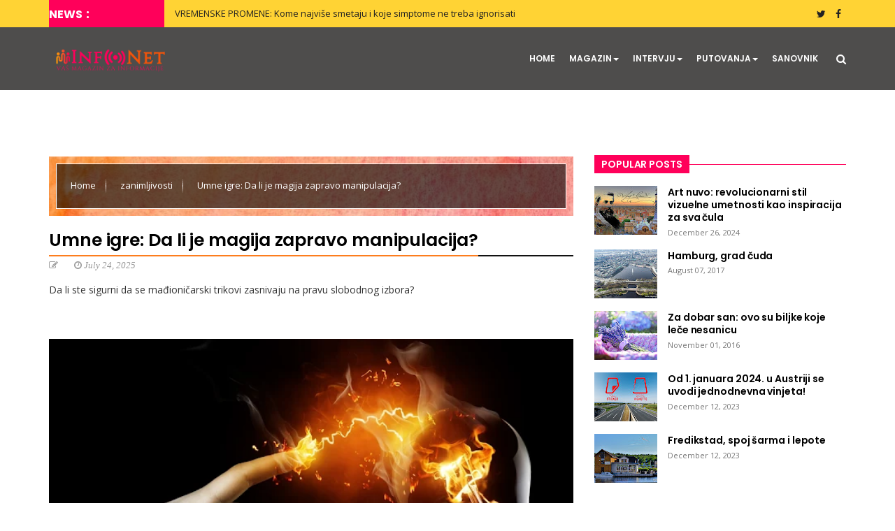

--- FILE ---
content_type: text/javascript; charset=UTF-8
request_url: https://www.infonetmagazin.com/feeds/posts/default/-/intervju?alt=json-in-script&max-results=4&callback=jQuery22403343779966569542_1769094479674&_=1769094479675
body_size: 12715
content:
// API callback
jQuery22403343779966569542_1769094479674({"version":"1.0","encoding":"UTF-8","feed":{"xmlns":"http://www.w3.org/2005/Atom","xmlns$openSearch":"http://a9.com/-/spec/opensearchrss/1.0/","xmlns$blogger":"http://schemas.google.com/blogger/2008","xmlns$georss":"http://www.georss.org/georss","xmlns$gd":"http://schemas.google.com/g/2005","xmlns$thr":"http://purl.org/syndication/thread/1.0","id":{"$t":"tag:blogger.com,1999:blog-1088892456639250470"},"updated":{"$t":"2026-01-15T02:23:21.191+01:00"},"category":[{"term":"Novo"},{"term":"društvo"},{"term":"Hronika"},{"term":"putovanja"},{"term":"zanimljivosti"},{"term":"zdravlje"},{"term":"planeta"},{"term":"saveti"},{"term":"ishrana"},{"term":"Magazin"},{"term":"život"},{"term":"kultura"},{"term":"novosti"},{"term":"obrazovanje"},{"term":"srbija"},{"term":"psihologija"},{"term":"it"},{"term":"ljubav"},{"term":"NV"},{"term":"intervju"},{"term":"nemačka"},{"term":"poezija"},{"term":"Italija"},{"term":"životinje"},{"term":"reportaže"},{"term":"Austrija"},{"term":"Covid19"},{"term":"Destinacije"},{"term":"zima"},{"term":"poučna priča"},{"term":"youtube"},{"term":"aktuelnosti"},{"term":"film"},{"term":"April 2022"},{"term":"Rumunija"},{"term":"Vreme"},{"term":"muzika"},{"term":"Životni stil"},{"term":"Belgija"},{"term":"Games"},{"term":"Tehnologije"},{"term":"moda"},{"term":"Francuska"},{"term":"pravoslavlje"},{"term":"studiranje"},{"term":"umetnost"},{"term":"Montenegro"},{"term":"Norveška"},{"term":"Čaj"},{"term":"Švedska"},{"term":"SAD"},{"term":"recepti"},{"term":"Danska"},{"term":"Nestale osobe"},{"term":"Tikve i Tikvice"},{"term":"Top"},{"term":"biljke"},{"term":"nauka"},{"term":"slovenija"},{"term":"100 godina ljubavi"},{"term":"Klagenfurt"},{"term":"Madjarska"},{"term":"Nega"},{"term":"enterijer"},{"term":"istorija"},{"term":"švajcarska"},{"term":"Finska"},{"term":"Holandija"},{"term":"eu"},{"term":"istraživanja"},{"term":"vaša vest"},{"term":"Aleksa Šantić"},{"term":"Aleksandar Puškin"},{"term":"Brend"},{"term":"Vasko Popa"},{"term":"španija"},{"term":"Ana Ahmatova"},{"term":"April Magazin"},{"term":"BiH"},{"term":"Biografija"},{"term":"Grčka"},{"term":"Tagore"},{"term":"Valentina Sinkevič"},{"term":"poljska"},{"term":"studiranje u eu"},{"term":"talenti"},{"term":"Češka"}],"title":{"type":"text","$t":"InfoNet Magazin"},"subtitle":{"type":"html","$t":"Vaš Magazin za informacije!\n\nMagazin za informacije  \"InfoNeT\"   nastao je sa idejom da  inspiriše sve one koji su željni da svoj dan obogate lepim, konstruktivnim i korisnim sadržajima i saznanjima.​\n\n\"INFONET\" omogućava da sačuvate dragoceno vreme u pronalaženju kvalitetnih i interesantnih informacija i sadržaja. "},"link":[{"rel":"http://schemas.google.com/g/2005#feed","type":"application/atom+xml","href":"https:\/\/www.infonetmagazin.com\/feeds\/posts\/default"},{"rel":"self","type":"application/atom+xml","href":"https:\/\/www.blogger.com\/feeds\/1088892456639250470\/posts\/default\/-\/intervju?alt=json-in-script\u0026max-results=4"},{"rel":"alternate","type":"text/html","href":"https:\/\/www.infonetmagazin.com\/search\/label\/intervju"},{"rel":"hub","href":"http://pubsubhubbub.appspot.com/"},{"rel":"next","type":"application/atom+xml","href":"https:\/\/www.blogger.com\/feeds\/1088892456639250470\/posts\/default\/-\/intervju\/-\/intervju?alt=json-in-script\u0026start-index=5\u0026max-results=4"}],"author":[{"name":{"$t":"Unknown"},"email":{"$t":"noreply@blogger.com"},"gd$image":{"rel":"http://schemas.google.com/g/2005#thumbnail","width":"16","height":"16","src":"https:\/\/img1.blogblog.com\/img\/b16-rounded.gif"}}],"generator":{"version":"7.00","uri":"http://www.blogger.com","$t":"Blogger"},"openSearch$totalResults":{"$t":"34"},"openSearch$startIndex":{"$t":"1"},"openSearch$itemsPerPage":{"$t":"4"},"entry":[{"id":{"$t":"tag:blogger.com,1999:blog-1088892456639250470.post-2581963246022513859"},"published":{"$t":"2024-04-18T20:51:00.006+02:00"},"updated":{"$t":"2024-04-18T21:12:42.113+02:00"},"category":[{"scheme":"http://www.blogger.com/atom/ns#","term":"intervju"},{"scheme":"http://www.blogger.com/atom/ns#","term":"kultura"},{"scheme":"http://www.blogger.com/atom/ns#","term":"muzika"},{"scheme":"http://www.blogger.com/atom/ns#","term":"Novo"},{"scheme":"http://www.blogger.com/atom/ns#","term":"umetnost"}],"title":{"type":"text","$t":"U ovom svetu beskraja uvek postoje ljubav i nada"},"content":{"type":"html","$t":"\u003Cp\u003E\u003Cb\u003EMuzika\u003C\/b\u003E ima moć da nas pokrene, da izrazi ono što rečima ne možemo, da prenese osećanja koja često ostaju neizgovorena. Kažu da je muzika univerzalni jezik, i u razgovoru sa pijanistom i profesorom klavira Dušanom Markovićem, otkrivamo kako kroz svoje klavirske tonove on dočarava \u003Cb\u003E\u003Ci\u003Eljubav i nadu\u003C\/i\u003E\u003C\/b\u003E, glavne motive projekata u kojima je učestvovao.\u003C\/p\u003E\u003Cp\u003EDušan je diplomirao na Fakultetu muzičke umetnosti u Beogradu 2006. godine i nastavio svoje usavršavanje upisom na interdisciplinarne doktorske studije na Univerzitetu umetnosti. Tokom svoje bogate karijere, održao je više solističkih koncerata, a posebno se izdvajaju njegove interpretacije Bahovih klavirskih koncerata u de-molu i E-duru, kao i izvođenje i snimanje „Goldberg varijacija”. Posebno je pokazao umeće u interpretaciji baroknih i neobaroknih formi na resitalima u SKC-u, Kulturnom centru Beograda i Galeriji Kolarčeve zadužbine.\u003C\/p\u003E\u003Cp\u003ETokom 2015. godine osnovao je udruženje „Barokni vitraž”, gde radi kao solista i klavirski saradnik. Dušan je takođe imao zapažene nastupe kao solista sa Simfonijskim orkestrom RTS-a pod dirigentskom palicom Stanka Jovanovića, izvodeći kompoziciju za klavir i orkestar Roberta Šumana „Introdukcija i alegro apasionato”, prvi put izvedenu u Srbiji. Pored toga, pisao je muzičke kritike za časopis „Balkanis” (Slovenija) i Radio Beograd 1 i 2, te snimao za RTS1 i RTS2.\u003C\/p\u003E\u003Cp\u003EUprkos tome što smo na početku godine, Dušan je već ostvario dve značajne saradnje. Prva je kao recenzent Zbirke kompozicija za klavir „Tračak nade” mladog pijaniste i kompozitora Nikole Vučičevića. Kako je opisuje, zbirka pokriva širok spektar različitih karaktera i tehničko-muzičkih zahteva, sa prevashodno veselim, liričnim i virtuoznim kompozicijama. Njena prisutnost na domaćoj sceni savremene klavirske muzike osvežava i obogaćuje postojeće programe u muzičkim školama, pružajući inspirativan materijal za učenje i izvođenje.\u003C\/p\u003E\u003Cp\u003EDruga saradnja, koju ostvaruje po prvi put sa kompozitorkom Tatjanom Milošević, fokusirana je na temu ljubavi. Kroz muzički performans „Ka ljubavi”, Dušan će se naći u ulozi izvođača u jednom celovečernjem spektaklu za sopran, klavir, elektroniku i video. Sedam scena ovog performansa se bazira na ljubavnoj lirici savremenih srpskih pesnika, istražujući koncepte prolaznosti i trajanja, kao i tri vremenske dimenzije – prošlost, sadašnjost i budućnost.\u003C\/p\u003E\u003Cdiv class=\"separator\" style=\"clear: both; text-align: center;\"\u003E\u003Ca href=\"https:\/\/blogger.googleusercontent.com\/img\/b\/R29vZ2xl\/AVvXsEiUoFjl2cWuknVXp0ez3vWPkl-QUQj3kWQi5FCNWwX5XNDc91-_00UZ645vC3A3jyegBSQmRXB3McOYzXjHMH7GzsdVecrz28gIqX-r14F-cTy8sSVkgNMZWG3zEifNEH6kzUuMnJNItbbyXvONV134k-W8S1ehFbegQ4_JtB47_cx25qiDk63esD1uuAs\/s1750\/ljubav%20i%20nada.png\" style=\"margin-left: 1em; margin-right: 1em;\"\u003E\u003Cimg border=\"0\" data-original-height=\"1237\" data-original-width=\"1750\" height=\"452\" src=\"https:\/\/blogger.googleusercontent.com\/img\/b\/R29vZ2xl\/AVvXsEiUoFjl2cWuknVXp0ez3vWPkl-QUQj3kWQi5FCNWwX5XNDc91-_00UZ645vC3A3jyegBSQmRXB3McOYzXjHMH7GzsdVecrz28gIqX-r14F-cTy8sSVkgNMZWG3zEifNEH6kzUuMnJNItbbyXvONV134k-W8S1ehFbegQ4_JtB47_cx25qiDk63esD1uuAs\/w640-h452\/ljubav%20i%20nada.png\" width=\"640\" \/\u003E\u003C\/a\u003E\u003C\/div\u003E\u003Cbr \/\u003E\u003Cdiv class=\"separator\" style=\"clear: both; text-align: center;\"\u003E\u003Cspan style=\"text-align: left;\"\u003E\u003Cbr \/\u003E\u003C\/span\u003E\u003C\/div\u003E\u003Cdiv class=\"separator\" style=\"clear: both;\"\u003EPremijerni koncert „Ka ljubavi” održaće se u sredu, 24. aprila, u 20 časova, u Velikoj sali Doma kulture „Studentski grad”. Nakon premijere u Beogradu, koncerti će se održati i u Kragujevcu, Rumi, Pančevu i Smederevu, pružajući publici širom Srbije priliku da uživa u ovoj jedinstvenom muzičkom iskustvu\u003Cspan\u003E.\u0026nbsp;\u003C\/span\u003E\u003C\/div\u003E\u003Cp\u003EPozivamo sve ljubitelje umetnosti da prisustvuju premijeri i uživaju u ovom modernom muzičkom spektaklu. Ulaz je slobodan.\u003C\/p\u003E\u003Cp\u003E\u003Cbr \/\u003E\u003C\/p\u003E\u003Cp\u003ESpoljni linkovi:\u0026nbsp;\u003Ca href=\"https:\/\/www.dksg.rs\/cir\/ka-ljubavi\/\" target=\"_blank\"\u003EDom kulture „Studentski grad”\u003C\/a\u003E\u0026nbsp;\/\u0026nbsp;\u003Ca href=\"https:\/\/www.umetnickaskola.com\/online-store\/TRACAK-NADE-A-GLIMMER-OF-HOPE-p634121244\" target=\"_blank\"\u003EZbirka „Tračak nade”\u003C\/a\u003E\u003C\/p\u003E\u003Cp\u003E\u003Ci\u003ETekst napisala: Marija Bukvić\u0026nbsp;\u003C\/i\u003E\u003C\/p\u003E\u003Cp\u003E\u003Cbr \/\u003E\u003C\/p\u003E\u003Cdiv\u003E\u003Cbr \/\u003E\u003C\/div\u003E"},"link":[{"rel":"replies","type":"application/atom+xml","href":"https:\/\/www.infonetmagazin.com\/feeds\/2581963246022513859\/comments\/default","title":"Post Comments"},{"rel":"replies","type":"text/html","href":"https:\/\/www.infonetmagazin.com\/2024\/04\/u-ovom-svetu-beskraja-uvek-postoje.html#comment-form","title":"0 Comments"},{"rel":"edit","type":"application/atom+xml","href":"https:\/\/www.blogger.com\/feeds\/1088892456639250470\/posts\/default\/2581963246022513859"},{"rel":"self","type":"application/atom+xml","href":"https:\/\/www.blogger.com\/feeds\/1088892456639250470\/posts\/default\/2581963246022513859"},{"rel":"alternate","type":"text/html","href":"https:\/\/www.infonetmagazin.com\/2024\/04\/u-ovom-svetu-beskraja-uvek-postoje.html","title":"U ovom svetu beskraja uvek postoje ljubav i nada"}],"author":[{"name":{"$t":"Unknown"},"email":{"$t":"noreply@blogger.com"},"gd$image":{"rel":"http://schemas.google.com/g/2005#thumbnail","width":"16","height":"16","src":"https:\/\/img1.blogblog.com\/img\/b16-rounded.gif"}}],"media$thumbnail":{"xmlns$media":"http://search.yahoo.com/mrss/","url":"https:\/\/blogger.googleusercontent.com\/img\/b\/R29vZ2xl\/AVvXsEiUoFjl2cWuknVXp0ez3vWPkl-QUQj3kWQi5FCNWwX5XNDc91-_00UZ645vC3A3jyegBSQmRXB3McOYzXjHMH7GzsdVecrz28gIqX-r14F-cTy8sSVkgNMZWG3zEifNEH6kzUuMnJNItbbyXvONV134k-W8S1ehFbegQ4_JtB47_cx25qiDk63esD1uuAs\/s72-w640-h452-c\/ljubav%20i%20nada.png","height":"72","width":"72"},"thr$total":{"$t":"0"}},{"id":{"$t":"tag:blogger.com,1999:blog-1088892456639250470.post-7470379682139385953"},"published":{"$t":"2024-04-07T18:23:00.004+02:00"},"updated":{"$t":"2024-04-18T20:54:20.191+02:00"},"category":[{"scheme":"http://www.blogger.com/atom/ns#","term":"intervju"},{"scheme":"http://www.blogger.com/atom/ns#","term":"kultura"},{"scheme":"http://www.blogger.com/atom/ns#","term":"muzika"},{"scheme":"http://www.blogger.com/atom/ns#","term":"Novo"},{"scheme":"http://www.blogger.com/atom/ns#","term":"umetnost"}],"title":{"type":"text","$t":"Tračak nade je ugledao svetlost dana"},"content":{"type":"html","$t":"\u003Cp\u003EUmetnost, bilo vizuelna bilo muzička, dostiže svoju punu lepotu kada je prožeta iskrenošću i autentičnošću. Razgovarali smo sa Marijom Cvitkovac, mladom slikarkom iz Beograda, čije stvaralaštvo odražava neprekidnu potragu za originalnim umetničkim izrazom. Ona je studentkinja četvrte godine na odseku za primenjeno slikarstvo, na Fakultetu primenjenih umetnosti u Beogradu. Kako je i sama istakla, ljubav prema slikarstvu rodila se još u osnovnoj školi gde joj je to prvo bio hobi, a kasnije je shvatila da je slikarstvo njen životni poziv. Dok stvara, Marija uživa u procesu istraživanja, beležeći svojom četkicom tragove u vremenu.\u003C\/p\u003E\u003Cdiv class=\"separator\" style=\"clear: both; text-align: center;\"\u003E\u003Ca href=\"https:\/\/blogger.googleusercontent.com\/img\/b\/R29vZ2xl\/AVvXsEgDxLiAqlseS3liVJxylJmfFsH4CGlDg5VIt7q5JJiqL9jGGQG3SOPMYavsAvi0Tb5C1yRMy-MkMOJ4CtQzcK8HUk_tcJXpMs65VOFLhSgi9tCAGUomWj8n9bcBER7VA7CRE9fv5ETBUrmmizGXo6zgyzBDv8f9a2ioRvpuqwvpKnb9-2NGGMx1Zk2xODY\/s1500\/Reprodukcije.png\" style=\"margin-left: 1em; margin-right: 1em;\"\u003E\u003Cimg border=\"0\" data-original-height=\"1061\" data-original-width=\"1500\" height=\"452\" src=\"https:\/\/blogger.googleusercontent.com\/img\/b\/R29vZ2xl\/AVvXsEgDxLiAqlseS3liVJxylJmfFsH4CGlDg5VIt7q5JJiqL9jGGQG3SOPMYavsAvi0Tb5C1yRMy-MkMOJ4CtQzcK8HUk_tcJXpMs65VOFLhSgi9tCAGUomWj8n9bcBER7VA7CRE9fv5ETBUrmmizGXo6zgyzBDv8f9a2ioRvpuqwvpKnb9-2NGGMx1Zk2xODY\/w640-h452\/Reprodukcije.png\" width=\"640\" \/\u003E\u003C\/a\u003E\u003C\/div\u003E\u003Cp\u003EKao studentkinja imala je priliku da učestvuje na 7 grupnih izložbi, uključujući:\u003C\/p\u003E\u003Cp\u003E– „Portret”, izložba radova studenata Fakulteta primenjenih umetnosti, Galerija Beogradske tvrđave (2021. i 2022. godine),\u003C\/p\u003E\u003Cp\u003E– „Grafika studenata FPU”, (2022)\u003C\/p\u003E\u003Cp\u003E– „\u003Ca href=\"https:\/\/magazinstudent.rs\/2022\/12\/14\/umfesti-je-nadohvat-ruke\/\" target=\"_blank\"\u003EUMFESTI\u003C\/a\u003E”, Izložba studenata FLU i FPU sa temom Nadohvat ruke (2022)\u0026nbsp;\u003C\/p\u003E\u003Cp\u003E– „O nastanku zemlje i značajnim promenama na njoj”, Memorijalna galerija Dušan Starčević (Smederevska Palanka, 2023)\u003C\/p\u003E\u003Cp\u003E– „Bijenale umetnika Vranja”, (2023)\u003C\/p\u003E\u003Cp\u003E– „VI Međunaridno Bijenale crteža i grafike”, Memorijalna galerija Dušan Starčević (Smederevska Palanka, 2024)\u003C\/p\u003E\u003Cp\u003E\u003Cbr \/\u003E\u003C\/p\u003E\u003Cp\u003EOva godina donela je Mariji poseban projekat koji spaja dve vrste umetnosti – likovnu i muzičku. Oslikala je korice zbirke muzičkih dela za klavir pod nazivom „Tračak nade”, koju je komponovao mladi pijanista i kompozitor \u003Ca href=\"https:\/\/www.vucicevic96.info\" target=\"_blank\"\u003ENikola Vučičević\u003C\/a\u003E. Ovo delo je posebno jer predstavlja prvenac u njihovim karijerama, noseći duh iskrene i nove mladalačke energije, koja oslikava veru da umetnost ne samo da živi na našim prostorima, već iznova pronalazi nove puteve i nove izraze. Marija je pronašla inspiraciju za ovu zbirku kompozicija u samom nazivu zbirke, te je odlučila da koristi paletu pastelnih zemljanih boja kako bi dočarala romantične i lirične tonove koje donosi Nikola Vučičević svojom muzikom. Želela je da i vizuelno prikaže „tračak nade” predstavljen pramenom svetlosti koji se probija kroz oblake. Njen vizuelni doprinos upotpunjuje celinu sa kompozicijama i dodatno obogaćuje doživljaj ove zbirke. Radeći zajedno na ovom projektu, Marija i Nikola obogaćuju naša čula kroz umetničku sinesteziju, istovremeno otvarajući nove perspektive o tome kako različite umetničke grane mogu osvežiti naš doživljaj dela.\u0026nbsp;\u003Ca href=\"https:\/\/www.umetnickaskola.com\/online-store\/TRACAK-NADE-A-GLIMMER-OF-HOPE-p634121244\" style=\"margin-left: 1em; margin-right: 1em; text-align: center;\" target=\"_blank\"\u003E\u003Cimg border=\"0\" data-original-height=\"1152\" data-original-width=\"1750\" height=\"422\" src=\"https:\/\/blogger.googleusercontent.com\/img\/b\/R29vZ2xl\/AVvXsEh0rJkSp-PWUxjGqPOZFeMTKFxv10wszZlvrdoTOjRscqpo2KeSXoBetp_mZm9lKoQ0zcV1rM_o8y2PwGrtGIOFoxTvRto_a9txUsP87Jvh4Q1GCOzhM5gOqgdBwIqLaaaaJ1nezLtR2xlP_rw4ml4-mfJlPPYi1pgrwGq3Ki3sf2_k9iP7IWB7pVAdY74\/w640-h422\/Projekat%20(2).png\" width=\"640\" \/\u003E\u003C\/a\u003E\u003C\/p\u003E\u003Cp\u003EPored oslikavanja zbirke kompozicija, Mariji predstoji i prva samostalna izložba sredinom juna, u organizaciji sa Vanjom Кovačević i Teodorom Nikolić, u Kulturnom centru Kovin. Ova izložba predstavlja još jedan važan korak u njenom procesu afirmacije kao mlade slikarke.\u003C\/p\u003E\u003Cp\u003E\u003Cbr \/\u003E\u003C\/p\u003E\u003Cp\u003ETekst napisala: Marija Bukvić\u0026nbsp;\u003C\/p\u003E\u003Cp\u003E\u003Cbr \/\u003E\u003C\/p\u003E\u003Cdiv\u003E\u003Cbr \/\u003E\u003C\/div\u003E"},"link":[{"rel":"replies","type":"application/atom+xml","href":"https:\/\/www.infonetmagazin.com\/feeds\/7470379682139385953\/comments\/default","title":"Post Comments"},{"rel":"replies","type":"text/html","href":"https:\/\/www.infonetmagazin.com\/2024\/04\/tracak-nade-je-ugledao-svetlost-dana.html#comment-form","title":"0 Comments"},{"rel":"edit","type":"application/atom+xml","href":"https:\/\/www.blogger.com\/feeds\/1088892456639250470\/posts\/default\/7470379682139385953"},{"rel":"self","type":"application/atom+xml","href":"https:\/\/www.blogger.com\/feeds\/1088892456639250470\/posts\/default\/7470379682139385953"},{"rel":"alternate","type":"text/html","href":"https:\/\/www.infonetmagazin.com\/2024\/04\/tracak-nade-je-ugledao-svetlost-dana.html","title":"Tračak nade je ugledao svetlost dana"}],"author":[{"name":{"$t":"Unknown"},"email":{"$t":"noreply@blogger.com"},"gd$image":{"rel":"http://schemas.google.com/g/2005#thumbnail","width":"16","height":"16","src":"https:\/\/img1.blogblog.com\/img\/b16-rounded.gif"}}],"media$thumbnail":{"xmlns$media":"http://search.yahoo.com/mrss/","url":"https:\/\/blogger.googleusercontent.com\/img\/b\/R29vZ2xl\/AVvXsEgDxLiAqlseS3liVJxylJmfFsH4CGlDg5VIt7q5JJiqL9jGGQG3SOPMYavsAvi0Tb5C1yRMy-MkMOJ4CtQzcK8HUk_tcJXpMs65VOFLhSgi9tCAGUomWj8n9bcBER7VA7CRE9fv5ETBUrmmizGXo6zgyzBDv8f9a2ioRvpuqwvpKnb9-2NGGMx1Zk2xODY\/s72-w640-h452-c\/Reprodukcije.png","height":"72","width":"72"},"thr$total":{"$t":"0"}},{"id":{"$t":"tag:blogger.com,1999:blog-1088892456639250470.post-4860571524526801231"},"published":{"$t":"2019-09-28T11:20:00.002+02:00"},"updated":{"$t":"2019-09-28T11:20:32.910+02:00"},"category":[{"scheme":"http://www.blogger.com/atom/ns#","term":"intervju"}],"title":{"type":"text","$t":"Intervju: Jovana Božović - stil se brusi tokom života"},"content":{"type":"html","$t":"\u003Cdiv dir=\"ltr\" style=\"text-align: left;\" trbidi=\"on\"\u003E\n\u003Cdiv style=\"text-align: justify;\"\u003E\nOna je diplomirani kostimograf, priznata beogradska stilistkinja i jedan od osnivača sada već slavnog brenda Remake, koji na specifičan način povezuje prošlost i sadašnjost, i čija je unikatnost prepoznata ne samo u Srbiji već i šire. Ona je Jovana Božović, žena čiji je lični modni stil, baš kao i onaj koji gaji u svom radu, prepoznatljiv i vredan pažnje. Upravo zato nam je ova mlada dama, inače ćerka poznatog sociologa Ratka Božovića i glumice Azre Čengić, bila i više nego inspirativan sagovornik na temu mode, stila, kostimografije, ženskog preduzetništva i spoja svega navedenog.\u003C\/div\u003E\n\u003Cdiv class=\"separator\" style=\"clear: both; text-align: center;\"\u003E\n\u003Cimg border=\"0\" height=\"320\" src=\"https:\/\/blogger.googleusercontent.com\/img\/b\/R29vZ2xl\/AVvXsEhHAI-Mok_KKJfOmcncFAhWMpYT2DH47Jdae6tbtIeHX3UkcIxvWmbgV4U79hA-sWLUy1IU8Qhm6Ce7XlnF3tfz5UEMOK8oI_BzxF8ESypZVaOHOm9VxYpS6PlDzjF-w9m3L6CFIbEGYaer\/s640\/Jovana+Bo%25C5%25BEovi%25C4%2587+1.jpg\" width=\"640\" \/\u003E\u003C\/div\u003E\n\u003Cbr \/\u003E\n\u003Cdiv style=\"text-align: justify;\"\u003E\n\u003Cb\u003EVrlo ste hrabri kad je reč o vašem ličnom modnom izboru. Kako gledate na strah od mode kome su ljudi u našoj okolini prilično skloni?\u0026nbsp;\u003C\/b\u003E\u003C\/div\u003E\n\u003Cdiv style=\"text-align: justify;\"\u003E\n\u003Cbr \/\u003E\u003C\/div\u003E\n\u003Cdiv style=\"text-align: justify;\"\u003E\nVrlo puno faktora utiče na naš strah od mode, i to je prilično kompleksna stvar. Ima tu malo i loše materijalne situacije koja prvenstveno dovodi do toga da ljudi malo putuju i malo se susreću s drugim i drugačijim. To je tek samo jedan mali problem u nepreglednom moru.\u0026nbsp;\u003C\/div\u003E\n\u003Cdiv class=\"separator\" style=\"clear: both; text-align: center;\"\u003E\n\u003Cimg border=\"0\" height=\"426\" src=\"https:\/\/blogger.googleusercontent.com\/img\/b\/R29vZ2xl\/AVvXsEg0jd3yDjtLmioozVd1paiViYwziKGtCz010gxdA1In3Q4LejQOAtGKq2KcWGCnn-SHUWoq62YieyuktGXDpojDMuf9F01DgOgqi0yvQZt7xxnnAM_o5kwjlg_oxy-pQc3FTQ4UI1zAKg4-\/s640\/Jovana+Bo%25C5%25BEovi%25C4%2587+2.jpg\" width=\"640\" \/\u003E\u003C\/div\u003E\n\u003Cbr \/\u003E\n\u003Cdiv style=\"text-align: justify;\"\u003E\n\u003Cb\u003EGde su okosnice dobrog stila? I postoji li neke takve uopšte, tačnije, da li je uopšte moguće stil izgraditi ili je on deo nas, poput genetske osobine?\u003C\/b\u003E\u003C\/div\u003E\n\u003Cdiv style=\"text-align: justify;\"\u003E\n\u003Cbr \/\u003E\u003C\/div\u003E\n\u003Cdiv style=\"text-align: justify;\"\u003E\nS njim se definitivno rađaš, ali možeš i da ga izbrusiš tokom života. To je živa stvar na koju utiču putovanja, knjige, umetnost, okruženje i odnos prema životu uopšteno.\u0026nbsp;\u003C\/div\u003E\n\u003Cdiv style=\"text-align: justify;\"\u003E\n\u003Cbr \/\u003E\u003C\/div\u003E\n\u003Cdiv style=\"text-align: justify;\"\u003E\n\u003Cbr \/\u003E\u003C\/div\u003E\n\u003Cdiv style=\"text-align: justify;\"\u003E\n\u003Cb\u003EČime se vodite u odabiru svakodnevnih odevnih kombinacija? Ima li u tom procesu određenih „zakonitosti“?\u003C\/b\u003E\u003C\/div\u003E\n\u003Cdiv style=\"text-align: justify;\"\u003E\n\u003Cbr \/\u003E\u003C\/div\u003E\n\u003Cdiv style=\"text-align: justify;\"\u003E\nTrenutno biram udobnost jer sam u devetom mesecu trudnoće, pa mi se ona prirodno nameće kao potreba. Generalno, moj stil je pod uticajem trendova samo na nivou osvežavanja garderobe, ali baza je nešto moje što je uvek tu. Mislim da je najveće umeće biti svoj i na stil gledati kao na igranje. Na mene su uticale godine čitanja modnih magazina, ali i putovanja i sam taj osećaj samopouzdanja koji sam stekla kroz vreme.\u003C\/div\u003E\n\u003Cdiv class=\"separator\" style=\"clear: both; text-align: center;\"\u003E\n\u003Cimg border=\"0\" height=\"426\" src=\"https:\/\/blogger.googleusercontent.com\/img\/b\/R29vZ2xl\/AVvXsEj3NSGSEceoJMD64DkbsA_Lsxcmf0Ukb9DVuHt90bcK50TmqmxEsxG9F3m5SKJIzSXirJVS-Wj9Ug9pS69wTXK9Mq4GstCadnxoLDugv3ZgQMAYd87R37Ev1Dd1NtLM4OJ5KG47F1vH9zNy\/s640\/Jovana+Bo%25C5%25BEovi%25C4%2587+stilistkinja+2.jpg\" width=\"640\" \/\u003E\u003C\/div\u003E\n\u003Cbr \/\u003E\n\u003Cdiv style=\"text-align: justify;\"\u003E\n\u003Cb\u003EŠta uvek imate u svom garderoberu a šta tamo nikad neće naći svoje mesto?\u003C\/b\u003E\u003C\/div\u003E\n\u003Cdiv style=\"text-align: justify;\"\u003E\n\u003Cbr \/\u003E\u003C\/div\u003E\n\u003Cdiv style=\"text-align: justify;\"\u003E\nVolim šešire, cvetne haljine, „nabudžene“ patike, vintage baletanke… Moj omiljeni komad trenutno je Remake košulja sa stavom, i to s natpisom „Fuck off“. Ne nosim stvari koje mi ne stoje i u kojima se osećam kao da statiram.\u0026nbsp;\u003C\/div\u003E\n\u003Cdiv style=\"text-align: justify;\"\u003E\n\u003Cbr \/\u003E\u003C\/div\u003E\n\u003Cdiv style=\"text-align: justify;\"\u003E\n\u003Cbr \/\u003E\u003C\/div\u003E\n\u003Cdiv style=\"text-align: justify;\"\u003E\n\u003Cb\u003EKoliko je kostimografija imala udela u izgradnji vašeg privatnog stila? Da li se on menjao pod njenim uticajem ili je pak bilo obratno?\u0026nbsp;\u003C\/b\u003E\u003C\/div\u003E\n\u003Cdiv style=\"text-align: justify;\"\u003E\n\u003Cbr \/\u003E\u003C\/div\u003E\n\u003Cdiv style=\"text-align: justify;\"\u003E\nKostimografija je mnogo uticala na mene, ali ne samo puke knjige i predavanja već čitav taj univerzum čiji sam ja mali deo. Pozorište koje obožavam od detinjstva, ljudi s kojima se upoznajem, teme koje me okupiraju. Ali ne samo kostimografija, sve je to ukupno deo mene još od malih nogu. Ljubav prema kostimu i sceni, ljubav prema starinama i istoriji koja je dovela i do bavljenja kostimom ali i do osnivanja brenda Remake u kome se sve moje pasije prepliću.\u003C\/div\u003E\n\u003Cdiv class=\"separator\" style=\"clear: both; text-align: center;\"\u003E\n\u003Cimg border=\"0\" height=\"426\" src=\"https:\/\/blogger.googleusercontent.com\/img\/b\/R29vZ2xl\/AVvXsEg-2RhBIfe8AR6QjEF02LrRBFYHzMsmkmE-GgbZZAYZyLscmBySIecLWTsnODvZaRlw4N5MadLIlYOzARClLM9xcebe4O3QbOMJjCquSo2o2lP7ahdJhs6n90dif9MWvJfCgVEvE6O5FZfo\/s640\/Jovana+Bo%25C5%25BEovi%25C4%2587+stilistkinja+3.jpg\" width=\"640\" \/\u003E\u003C\/div\u003E\n\u003Cdiv style=\"text-align: justify;\"\u003E\n\u003Cbr \/\u003E\u003C\/div\u003E\n\u003Cdiv style=\"text-align: justify;\"\u003E\n\u003Cb\u003EKoliko je teško obuzdati lične modne afinitete u stilizovanju drugih?\u003C\/b\u003E\u003C\/div\u003E\n\u003Cdiv style=\"text-align: justify;\"\u003E\n\u003Cbr \/\u003E\u003C\/div\u003E\n\u003Cdiv style=\"text-align: justify;\"\u003E\nStilizovanje je jedna potpuno drugačija stvar jer prekoputa sebe imaš osobu koja ima ime i prezime i kojoj je potrebna pomoć koja je u skladu s njom. Dobar stilista nije neko ko samo trend stavlja na klijenta kao da je lutka, ima tu više od toga.\u003C\/div\u003E\n\u003Cdiv style=\"text-align: justify;\"\u003E\n\u003Cbr \/\u003E\u003C\/div\u003E\n\u003Cdiv style=\"text-align: justify;\"\u003E\n\u003Cbr \/\u003E\u003C\/div\u003E\n\u003Cdiv style=\"text-align: justify;\"\u003E\n\u003Cb\u003EKoliko je važno biti „psiholog“ u procesu kreiranja kostima i stilizovanja drugih?\u003C\/b\u003E\u003C\/div\u003E\n\u003Cdiv style=\"text-align: justify;\"\u003E\n\u003Cbr \/\u003E\u003C\/div\u003E\n\u003Cdiv style=\"text-align: justify;\"\u003E\nPsihologija je nezaobilazna, još malo intuicije i osećaja za lepo, i to je to.\u003C\/div\u003E\n\u003Cdiv style=\"text-align: justify;\"\u003E\n\u003Cbr \/\u003E\u003C\/div\u003E\n\u003Cdiv style=\"text-align: justify;\"\u003E\n\u003Cbr \/\u003E\u003C\/div\u003E\n\u003Cdiv style=\"text-align: justify;\"\u003E\n\u003Cb\u003EŠta je najlakše a šta najteže: obući sebe, druge ili stvoriti kostim?\u003C\/b\u003E\u003C\/div\u003E\n\u003Cdiv style=\"text-align: justify;\"\u003E\n\u003Cbr \/\u003E\u003C\/div\u003E\n\u003Cdiv style=\"text-align: justify;\"\u003E\nNajlakše je obući sebe, jer si tu jedini protivnik sebi ti sam (smeh). Svaki rad je i lep i težak jer uključuje interakciju s drugim ljudima i drugim energijama. Da li je to reditelj u pozorištu ili fotograf na setu, svejedno je.\u003C\/div\u003E\n\u003Cdiv style=\"text-align: justify;\"\u003E\n\u003Cbr \/\u003E\u003C\/div\u003E\n\u003Cdiv style=\"text-align: justify;\"\u003E\n\u003Cbr \/\u003E\u003C\/div\u003E\n\u003Cdiv style=\"text-align: justify;\"\u003E\n\u003Cb\u003EDotaknimo se na kratko i Remake priče. Dostigla je ozbiljne razmere. Da li ste očekivale da će domaće tržište imati sluha za vaš rad?\u003C\/b\u003E\u003C\/div\u003E\n\u003Cdiv style=\"text-align: justify;\"\u003E\n\u003Cbr \/\u003E\u003C\/div\u003E\n\u003Cdiv style=\"text-align: justify;\"\u003E\nRemake priča je moj melem, objedinio je sve želje i razmišljanja u jedno. Rodila se potpuno spontano kao potreba dve drugarice, Antee Arizanović Mutaović i mene da se kao dva kreativca izrazimo, daleko od naših tadašnjih zanimanja. Taj početak je bio toliko satkan od emocija, nespretan i iskren da nije bilo šanse da ne profunkcioniše.\u0026nbsp;\u003C\/div\u003E\n\u003Cdiv style=\"text-align: justify;\"\u003E\n\u003Cbr \/\u003E\u003C\/div\u003E\n\u003Cdiv style=\"text-align: justify;\"\u003E\n\u003Cbr \/\u003E\u003C\/div\u003E\n\u003Cdiv style=\"text-align: justify;\"\u003E\n\u003Cb\u003EKako je biti žena preduzetnik u Srbiji? Kako se osmeliti i krenuti u avanturu poput ove? Ovo pitam zbog svih onih žena koje imaju u rukama i glavama dobre ideje, ali ih strah sprečava da ih realizuju.\u003C\/b\u003E\u003C\/div\u003E\n\u003Cdiv style=\"text-align: justify;\"\u003E\n\u003Cbr \/\u003E\u003C\/div\u003E\n\u003Cdiv style=\"text-align: justify;\"\u003E\nMeni ponekad tog straha i zafali, uletim u svaku novu ideju kao furija (smeh), pa tek tada počinjem pa razmišljam kako. Mislim da je teško biti preduzetnik i kreativac u isto vreme, bez obzira na pol.\u0026nbsp;\u003C\/div\u003E\n\u003Cdiv style=\"text-align: justify;\"\u003E\n\u003Cbr \/\u003E\u003C\/div\u003E\n\u003Cdiv style=\"text-align: justify;\"\u003E\n\u003Cbr \/\u003E\u003C\/div\u003E\n\u003Cdiv style=\"text-align: justify;\"\u003E\n\u003Cb\u003EKoliko je Vaša porodica odigrala bitnu ulogu u onome što ste postigli?\u003C\/b\u003E\u003C\/div\u003E\n\u003Cdiv style=\"text-align: justify;\"\u003E\n\u003Cbr \/\u003E\u003C\/div\u003E\n\u003Cdiv style=\"text-align: justify;\"\u003E\nPorodica je veoma bitan element. S mamom Azrom, koja je glumica, već sa tri-četiri godine upoznala sam čari pozorišta i pozorišnog života. Sve te probe koje sam gledala, ljudi koje sam imala priliku da upoznam, kostimi koje sam dotakla, učinili su da moja interesovanja danas budu ovakva kakva jesu.\u003C\/div\u003E\n\u003Cdiv style=\"text-align: justify;\"\u003E\n\u003Cbr \/\u003E\u003C\/div\u003E\n\u003Cdiv style=\"text-align: justify;\"\u003E\n\u003Cbr \/\u003E\u003C\/div\u003E\n\u003Cdiv style=\"text-align: justify;\"\u003E\n\u003Cb\u003EGde vidite sebe i svoj rad za deset godina od danas?\u003C\/b\u003E\u003C\/div\u003E\n\u003Cdiv style=\"text-align: justify;\"\u003E\n\u003Cbr \/\u003E\u003C\/div\u003E\n\u003Cdiv style=\"text-align: justify;\"\u003E\nVidim sebe kao osnivača i vlasnika velike dizajn kompanije kojoj su vrata otvorena u celom svetu. Zamišljam kako se naše delovanje širi i po asortimanu i po lokacijama u svetu gde ćemo se prodavati. Uz sve to po neki veliki film i predstava i biću zadovoljna.\u003C\/div\u003E\n\u003Cdiv style=\"text-align: justify;\"\u003E\n\u003Chr \/\u003E\n\u003Cscript async=\"\" src=\"\/\/pagead2.googlesyndication.com\/pagead\/js\/adsbygoogle.js\"\u003E\u003C\/script\u003E\n\u003C!-- Automatska velicina --\u003E\n\u003Cbr \/\u003E\n\u003Cins class=\"adsbygoogle\" data-ad-client=\"ca-pub-8354019748121747\" data-ad-format=\"auto\" data-ad-slot=\"9959678911\" style=\"display: block;\"\u003E\u003C\/ins\u003E\u003Cscript\u003E\n(adsbygoogle = window.adsbygoogle || []).push({});\n\u003C\/script\u003E\n\n\u003Cbr \/\u003E\n\u003Chr \/\u003E\n\u003Cbr \/\u003E\nAutor: Branislava Antović\u003Cbr \/\u003E\n\u003Cdiv style=\"text-align: justify;\"\u003E\nIzvor: citymagazine.rs\u003C\/div\u003E\n\u003C\/div\u003E\n\u003C\/div\u003E\n"},"link":[{"rel":"replies","type":"application/atom+xml","href":"https:\/\/www.infonetmagazin.com\/feeds\/4860571524526801231\/comments\/default","title":"Post Comments"},{"rel":"replies","type":"text/html","href":"https:\/\/www.infonetmagazin.com\/2019\/09\/intervju-jovana-bozovic-stil-se-brusi.html#comment-form","title":"0 Comments"},{"rel":"edit","type":"application/atom+xml","href":"https:\/\/www.blogger.com\/feeds\/1088892456639250470\/posts\/default\/4860571524526801231"},{"rel":"self","type":"application/atom+xml","href":"https:\/\/www.blogger.com\/feeds\/1088892456639250470\/posts\/default\/4860571524526801231"},{"rel":"alternate","type":"text/html","href":"https:\/\/www.infonetmagazin.com\/2019\/09\/intervju-jovana-bozovic-stil-se-brusi.html","title":"Intervju: Jovana Božović - stil se brusi tokom života"}],"author":[{"name":{"$t":"Unknown"},"email":{"$t":"noreply@blogger.com"},"gd$image":{"rel":"http://schemas.google.com/g/2005#thumbnail","width":"16","height":"16","src":"https:\/\/img1.blogblog.com\/img\/b16-rounded.gif"}}],"media$thumbnail":{"xmlns$media":"http://search.yahoo.com/mrss/","url":"https:\/\/blogger.googleusercontent.com\/img\/b\/R29vZ2xl\/AVvXsEhHAI-Mok_KKJfOmcncFAhWMpYT2DH47Jdae6tbtIeHX3UkcIxvWmbgV4U79hA-sWLUy1IU8Qhm6Ce7XlnF3tfz5UEMOK8oI_BzxF8ESypZVaOHOm9VxYpS6PlDzjF-w9m3L6CFIbEGYaer\/s72-c\/Jovana+Bo%25C5%25BEovi%25C4%2587+1.jpg","height":"72","width":"72"},"thr$total":{"$t":"0"}},{"id":{"$t":"tag:blogger.com,1999:blog-1088892456639250470.post-2505548894337803170"},"published":{"$t":"2019-09-11T22:40:00.000+02:00"},"updated":{"$t":"2019-09-22T12:17:29.084+02:00"},"category":[{"scheme":"http://www.blogger.com/atom/ns#","term":"društvo"},{"scheme":"http://www.blogger.com/atom/ns#","term":"intervju"}],"title":{"type":"text","$t":"Miona Stefanović: Street art umetnica koja pravi 3D minijature u prostoru"},"content":{"type":"html","$t":"\u003Cdiv dir=\"ltr\" style=\"text-align: left;\" trbidi=\"on\"\u003E\n\u003Cdiv style=\"text-align: justify;\"\u003E\nPostoje ljudi koji boje stvarnost čineći život lepšim. Oni koji postavljaju pitanja kako bi nas razbudili i izvukli iz monotonije, ali i oraspoložili, razveselili i nasmejali.\u003Cbr \/\u003E\n\u003Cdiv class=\"separator\" style=\"clear: both; text-align: center;\"\u003E\n\u003Cimg border=\"0\" data-original-height=\"419\" data-original-width=\"630\" height=\"424\" src=\"https:\/\/blogger.googleusercontent.com\/img\/b\/R29vZ2xl\/AVvXsEhMCqn1jh0J94F_dkWn9hLVO9YPy0tdBl4CWhjcHedi3-E4iJUL9LOo7alH98MlG-rLCDtiUSh-coTNMOIeb_-5_aC9eo-JWw3luNqQTuUX4rY9dQ_YsmoTdsPtI6HQJG1E7JzUDzpOWMsf\/s640\/Miona+Stefanovi%25C4%2587+1.jpg\" width=\"640\" \/\u003E\u003C\/div\u003E\nI dok neki to čine misaono, verbalno ili duhovno, Beograđanka Miona Stefanović se služi svojom profesijom i kreativnošću u domenu street arta, umetnosti koja ne poznaje granice.\u0026nbsp;\u003C\/div\u003E\n\u003Cdiv style=\"text-align: justify;\"\u003E\n\u003Cbr \/\u003E\u003C\/div\u003E\n\u003Cdiv style=\"text-align: justify;\"\u003E\nDa ograničenja ovde zaista ne postoje, dokazuje ova mlada umetnica. Vođena idejom da pravi sitne intervencije u prostoru, uz pomoć lepljenja keramike na zidu, Miona uspeva da ulepša i produži život ruiniranim objektima.\u003C\/div\u003E\n\u003Cdiv style=\"text-align: justify;\"\u003E\n\u003Cbr \/\u003E\u003C\/div\u003E\n\u003Cdiv style=\"text-align: justify;\"\u003E\nOsim estetske funkcije, 3D minijutare postavljane na fasade mahom oronulih zgrada i garaža, imaju za cilj da ulepšaju prolaznicima dan, podstaknu na razmišljanje, ili ukažu na nešto što svi misle da znaju.\u003C\/div\u003E\n\u003Cdiv style=\"text-align: justify;\"\u003E\n\u003Cbr \/\u003E\u003C\/div\u003E\n\u003Cdiv style=\"text-align: justify;\"\u003E\nOstaci bespotrebnog materijala tada postaju prava mala remek-dela na zidovima, te danas krase mnogobrojne fasade zgrada i mostove u Holandiji, Švajcarskoj i Beogradu.\u003Cbr \/\u003E\n\u003Cbr \/\u003E\u003C\/div\u003E\n\u003Cdiv style=\"text-align: justify;\"\u003E\n\u003Cbr \/\u003E\u003C\/div\u003E\n\u003Cdiv style=\"text-align: justify;\"\u003E\n\u003Cb\u003EKako si se odlučila za Fakultet primenjenih umetnosti, i da li si odmah znala pravac kojim ćeš da se baviš?\u003C\/b\u003E\u003C\/div\u003E\n\u003Cdiv style=\"text-align: justify;\"\u003E\n\u003Cbr \/\u003E\u003C\/div\u003E\n\u003Cdiv style=\"text-align: justify;\"\u003E\nPrvo sam htela da studiram slikarstvo, a posle neuspešnog prijemnog ispita i malo premišljanja rešila sam da upišem keramiku na Fakultetu primenjenih umetnosti. Keramika povezuje sliku, boju, formu i skulpturu, što je sklop dve stvari koje volim, te iako ne zvuči zanimljivo moram da priznam da je ceo odsek fantastičan. Ujedno koliko god da je ovo intelektualan i estetski posao, toliko je i fizički zahtevan.\u003Cbr \/\u003E\n\u003Cbr \/\u003E\u003C\/div\u003E\n\u003Cdiv style=\"text-align: justify;\"\u003E\n\u003Cbr \/\u003E\u003C\/div\u003E\n\u003Cdiv style=\"text-align: justify;\"\u003E\n\u003Cb\u003EKako si se ti kao umetnik razvijala i šta je najviše uticalo na tvoj rad?\u003C\/b\u003E\u003C\/div\u003E\n\u003Cdiv style=\"text-align: justify;\"\u003E\n\u003Cbr \/\u003E\u003C\/div\u003E\n\u003Cdiv style=\"text-align: justify;\"\u003E\nSve je krenulo od crteža i slike. Iako je moja forma trodimenzionalna, ja je crtam kao dvodimenzionalnu, tj. koristim formu kao platno što je vidljivo na mojim prvim skulpturama. U to vreme sam najviše bila okrenuta modernoj umetnosti 20. veka, da bih danas, u skladu sa interesovanjima koji se menjaju bila pravi obožavalac 21. veka. Jednostavno, kako sam učila dolazila sam na nove ideje, pa se samim tim i moj rad menjao.\u003Cbr \/\u003E\n\u003Cbr \/\u003E\u003C\/div\u003E\n\u003Cdiv style=\"text-align: justify;\"\u003E\n\u003Cbr \/\u003E\u003C\/div\u003E\n\u003Cdiv style=\"text-align: justify;\"\u003E\n\u003Cb\u003EDa li imaš određen koncept kada radiš i da želiš nešto da poručiš kroz svoj rad u domenu street arta?\u003C\/b\u003E\u003C\/div\u003E\n\u003Cdiv style=\"text-align: justify;\"\u003E\n\u003Cbr \/\u003E\u003C\/div\u003E\n\u003Cdiv style=\"text-align: justify;\"\u003E\nPrvobitno nisam imala koncept, a sama ideja lepljenja keramike je zapravo krenula od materijala koji mi je često ostajao nakon proba. Htela sam da ga upotrebim kako bih ulepšala neki prostor.\u003C\/div\u003E\n\u003Cdiv style=\"text-align: justify;\"\u003E\n\u003Cbr \/\u003E\u003C\/div\u003E\n\u003Cdiv style=\"text-align: justify;\"\u003E\nNa početku sam lepila keramičke škartove, jer mi se sviđalo kako to estetski izgleda. A nakon toga su došle na red ptice, jata sa temom Seobe (Crnjanski), Zapremine kruga i Pitagorina teorema, u okviru kojih sam lepila ptice, ribe i bukete – koji šapuću i šalju određene poruke. Tada sam već imala koncept.\u003C\/div\u003E\n\u003Cdiv style=\"text-align: justify;\"\u003E\n\u003Cbr \/\u003E\u003C\/div\u003E\n\u003Cdiv style=\"text-align: justify;\"\u003E\nOsim da ulepšam prostor, ideja je bila da sve te moje životinje šapuću javne tajne, odnosno stvari koje svi znaju, one koje spadaju opštu kulturu.\u003Cbr \/\u003E\n\u003Cdiv class=\"separator\" style=\"clear: both; text-align: center;\"\u003E\n\u003Cimg border=\"0\" data-original-height=\"419\" data-original-width=\"630\" height=\"424\" src=\"https:\/\/blogger.googleusercontent.com\/img\/b\/R29vZ2xl\/AVvXsEivYtRMQkkkOQNxQGXiPd03SoUA4s4ckctm6IlYImfmvKRr5micC4ThaeO2n_IiIzkFNONjPg0E1PRdfD9zmS2J-n6ZLCA0yYcemFjFNBGgjozwrVFPeq1BtC9tgU-1lYHWhMC10a0hdpdt\/s640\/Miona+Stefanovi%25C4%2587+2.jpg\" width=\"640\" \/\u003E\u003C\/div\u003E\n\u003Cb\u003E\u003Cbr \/\u003E\u003C\/b\u003E\u003C\/div\u003E\n\u003Cdiv style=\"text-align: justify;\"\u003E\n\u003Cb\u003EKako biraš prostor na kome želiš da radiš?\u003C\/b\u003E\u003C\/div\u003E\n\u003Cdiv style=\"text-align: justify;\"\u003E\n\u003Cbr \/\u003E\u003C\/div\u003E\n\u003Cdiv style=\"text-align: justify;\"\u003E\nAko mi se nešto baš dopadne, onda apliciram. Ipak, u većini slučajeva sasvim spontano pronalazim mesta za rad. Primer za to je serija minijatura sa ušima, koju sam postavljala na neka nevidljiva mesta, obično ona gde parovi stanu da se poljube, ili podele neku priču. Jasna asocijacija na to je da „zidovi imaju uši.“\u003C\/div\u003E\n\u003Cdiv style=\"text-align: justify;\"\u003E\n\u003Cbr \/\u003E\u003C\/div\u003E\n\u003Cdiv style=\"text-align: justify;\"\u003E\nPrva ideja je bila da se instalacije skidaju sa fasada, ali to je zapravo zbog tehnike lepljenja bilo nemoguće. I upravo danas, radovi stari po dve, tri godine i dalje stoje na nekim zgradama, izazivaju pažnju, te se ljudi masovno javljaju. Pored poziva koji mi stižu sa podneblja Holandije i Švajcarske, i mnogobrojnih pohvala, kontaktirao me je autor knjige „Street Art Belgrade“, Aleksandar Đorđević, koji me je pozvao na svoju promociju. S obzirom da nisam znala da je on u uvrstio moj rad u pomenutu zbirku grafita, ovo je bilo pravo iznenađenje za mene.\u003C\/div\u003E\n\u003Cdiv style=\"text-align: justify;\"\u003E\n\u003Cbr \/\u003E\n\u003Cbr \/\u003E\u003C\/div\u003E\n\u003Cdiv style=\"text-align: justify;\"\u003E\n\u003Cb\u003EKako izgleda proces rada? Koje tehnike koristiš?\u003C\/b\u003E\u003C\/div\u003E\n\u003Cdiv style=\"text-align: justify;\"\u003E\n\u003Cbr \/\u003E\u003C\/div\u003E\n\u003Cdiv style=\"text-align: justify;\"\u003E\nSve počinje od skice, a zatim sledi najkomplikovaniji proces izrade keramike koji je jako dugotrajan: ona se dva puta peče na temperaturi od 1250 stepeni celzijusa. Kada minijature budu gotove, odlazim na izabranu lokaciju, ređam ih na površinu i lepim. Tada gledam da me niko ne vidi, i sutra obavezno dođem da proverim da li su tu.\u003Cbr \/\u003E\n\u003Cbr \/\u003E\u003C\/div\u003E\n\u003Cdiv style=\"text-align: justify;\"\u003E\n\u003Cbr \/\u003E\u003C\/div\u003E\n\u003Cdiv style=\"text-align: justify;\"\u003E\n\u003Cb\u003EDa li bi volela da u svoj rad uvedeš još neku tehniku?\u003C\/b\u003E\u003C\/div\u003E\n\u003Cdiv style=\"text-align: justify;\"\u003E\n\u003Cbr \/\u003E\u003C\/div\u003E\n\u003Cdiv style=\"text-align: justify;\"\u003E\nKada pričamo o street artu jedino što bih dodala je crtež. To ne bi bio sprej, već marker ili akril. Porcelan koji sada lepim je oslikan. Što se tiče boje – važno je da napomenem da je uglavnom sve što radim 3D. Sve je reljef, odnosno ima teksturu.\u003C\/div\u003E\n\u003Cdiv style=\"text-align: justify;\"\u003E\n\u003Cbr \/\u003E\n\u003Cbr \/\u003E\u003C\/div\u003E\n\u003Cdiv style=\"text-align: justify;\"\u003E\n\u003Cb\u003EPo čemu je tvoj rad prepoznatljiv?\u003C\/b\u003E\u003C\/div\u003E\n\u003Cdiv style=\"text-align: justify;\"\u003E\n\u003Cbr \/\u003E\u003C\/div\u003E\n\u003Cdiv style=\"text-align: justify;\"\u003E\nIako ne mogu da kategorišem svoj rad u klasičan street art, on svakako to i jeste. Proces izrade keramike traje i po nekoliko nedelja, meseci, a osim zahtevne pripreme moram da budem neskromna i da kažem da se jedina u Srbiji, ali i šire, bavim ovom vrstom street arta (lepljenja keramike na zid).\u0026nbsp;\u003C\/div\u003E\n\u003Cdiv style=\"text-align: justify;\"\u003E\n\u003Cbr \/\u003E\n\u003Cbr \/\u003E\u003C\/div\u003E\n\u003Cdiv style=\"text-align: justify;\"\u003E\n\u003Cb\u003EKako ti vidiš i doživljavaš aktuelnu street art scenu u Srbiji?\u003C\/b\u003E\u003C\/div\u003E\n\u003Cdiv style=\"text-align: justify;\"\u003E\n\u003Cbr \/\u003E\u003C\/div\u003E\n\u003Cdiv style=\"text-align: justify;\"\u003E\nStreet art više nije samo grafit, već sve sto može da se nađe na ulici: instalacija, poruka, skulptura…\u003C\/div\u003E\n\u003Cdiv style=\"text-align: justify;\"\u003E\n\u003Cbr \/\u003E\u003C\/div\u003E\n\u003Cdiv style=\"text-align: justify;\"\u003E\nNe znam da li više u street art spada i ono kad neko levom rukom na zidu napiše neki komentar, ali moram da budem iskrena i da kažem da mi se to jako sviđa. Upravo zato grafiti sa porukom „Moja mama je moj bog“, ili „Hoću, ali šta? su jedni od mojih omiljenih.\u003C\/div\u003E\n\u003Cdiv style=\"text-align: justify;\"\u003E\n\u003Cbr \/\u003E\u003C\/div\u003E\n\u003Cdiv style=\"text-align: justify;\"\u003E\nKoliko je street art crtež super, i nesumnjivo ima značajnu likovnu i estetsku vrednost, toliko mi je ovo fascinantno. Smatram da je umeće smisliti poruku, koja će ostati u glavi mnogim ljudima.\u003C\/div\u003E\n\u003Cdiv style=\"text-align: justify;\"\u003E\n\u003Cbr \/\u003E\n\u003Cb\u003E\u003Cbr \/\u003E\u003C\/b\u003E\u003C\/div\u003E\n\u003Cdiv style=\"text-align: justify;\"\u003E\n\u003Cb\u003EKoji je po tvom mišljenju najbolji grad po pitanju street arta?\u003C\/b\u003E\u003C\/div\u003E\n\u003Cdiv style=\"text-align: justify;\"\u003E\n\u003Cbr \/\u003E\u003C\/div\u003E\n\u003Cdiv style=\"text-align: justify;\"\u003E\nZemlja koji najviše poštuje ovu vrstu umetnosti, koji je neguje, čuva i aktivno se bavi njome, svakako je Holandija. Amsterdam je u potpunosti ižvrljan, i to mi apsolutno ne smeta jer smatram da svi grafiti i crteži na ulicama predstavljaju duh grada i govor ljudi. Sa druge strane, holandski gradovi imaju određena mesta na kojima može slobodno da se radi, i tamo vas niko neće pogledati čudno, već će biti zainteresovani za vaš rad.\u003C\/div\u003E\n\u003Cdiv style=\"text-align: justify;\"\u003E\n\u003Cbr \/\u003E\u003C\/div\u003E\n\u003Cbr \/\u003E\n\u003Cdiv style=\"text-align: justify;\"\u003E\nFotografije: Privatna arhiva\/ Nemanja Zdravković\u003C\/div\u003E\n\u003C\/div\u003E\n"},"link":[{"rel":"replies","type":"application/atom+xml","href":"https:\/\/www.infonetmagazin.com\/feeds\/2505548894337803170\/comments\/default","title":"Post Comments"},{"rel":"replies","type":"text/html","href":"https:\/\/www.infonetmagazin.com\/2017\/12\/miona-stefanovic-street-art-umetnica.html#comment-form","title":"0 Comments"},{"rel":"edit","type":"application/atom+xml","href":"https:\/\/www.blogger.com\/feeds\/1088892456639250470\/posts\/default\/2505548894337803170"},{"rel":"self","type":"application/atom+xml","href":"https:\/\/www.blogger.com\/feeds\/1088892456639250470\/posts\/default\/2505548894337803170"},{"rel":"alternate","type":"text/html","href":"https:\/\/www.infonetmagazin.com\/2017\/12\/miona-stefanovic-street-art-umetnica.html","title":"Miona Stefanović: Street art umetnica koja pravi 3D minijature u prostoru"}],"author":[{"name":{"$t":"Unknown"},"email":{"$t":"noreply@blogger.com"},"gd$image":{"rel":"http://schemas.google.com/g/2005#thumbnail","width":"16","height":"16","src":"https:\/\/img1.blogblog.com\/img\/b16-rounded.gif"}}],"media$thumbnail":{"xmlns$media":"http://search.yahoo.com/mrss/","url":"https:\/\/blogger.googleusercontent.com\/img\/b\/R29vZ2xl\/AVvXsEhMCqn1jh0J94F_dkWn9hLVO9YPy0tdBl4CWhjcHedi3-E4iJUL9LOo7alH98MlG-rLCDtiUSh-coTNMOIeb_-5_aC9eo-JWw3luNqQTuUX4rY9dQ_YsmoTdsPtI6HQJG1E7JzUDzpOWMsf\/s72-c\/Miona+Stefanovi%25C4%2587+1.jpg","height":"72","width":"72"},"thr$total":{"$t":"0"}}]}});

--- FILE ---
content_type: text/javascript; charset=UTF-8
request_url: https://www.infonetmagazin.com/feeds/posts/default?alt=json-in-script&max-results=10&callback=jQuery22403343779966569542_1769094479672&_=1769094479673
body_size: 13646
content:
// API callback
jQuery22403343779966569542_1769094479672({"version":"1.0","encoding":"UTF-8","feed":{"xmlns":"http://www.w3.org/2005/Atom","xmlns$openSearch":"http://a9.com/-/spec/opensearchrss/1.0/","xmlns$blogger":"http://schemas.google.com/blogger/2008","xmlns$georss":"http://www.georss.org/georss","xmlns$gd":"http://schemas.google.com/g/2005","xmlns$thr":"http://purl.org/syndication/thread/1.0","id":{"$t":"tag:blogger.com,1999:blog-1088892456639250470"},"updated":{"$t":"2026-01-15T02:23:21.191+01:00"},"category":[{"term":"Novo"},{"term":"društvo"},{"term":"Hronika"},{"term":"putovanja"},{"term":"zanimljivosti"},{"term":"zdravlje"},{"term":"planeta"},{"term":"saveti"},{"term":"ishrana"},{"term":"Magazin"},{"term":"život"},{"term":"kultura"},{"term":"novosti"},{"term":"obrazovanje"},{"term":"srbija"},{"term":"psihologija"},{"term":"it"},{"term":"ljubav"},{"term":"NV"},{"term":"intervju"},{"term":"nemačka"},{"term":"poezija"},{"term":"Italija"},{"term":"životinje"},{"term":"reportaže"},{"term":"Austrija"},{"term":"Covid19"},{"term":"Destinacije"},{"term":"zima"},{"term":"poučna priča"},{"term":"youtube"},{"term":"aktuelnosti"},{"term":"film"},{"term":"April 2022"},{"term":"Rumunija"},{"term":"Vreme"},{"term":"muzika"},{"term":"Životni stil"},{"term":"Belgija"},{"term":"Games"},{"term":"Tehnologije"},{"term":"moda"},{"term":"Francuska"},{"term":"pravoslavlje"},{"term":"studiranje"},{"term":"umetnost"},{"term":"Montenegro"},{"term":"Norveška"},{"term":"Čaj"},{"term":"Švedska"},{"term":"SAD"},{"term":"recepti"},{"term":"Danska"},{"term":"Nestale osobe"},{"term":"Tikve i Tikvice"},{"term":"Top"},{"term":"biljke"},{"term":"nauka"},{"term":"slovenija"},{"term":"100 godina ljubavi"},{"term":"Klagenfurt"},{"term":"Madjarska"},{"term":"Nega"},{"term":"enterijer"},{"term":"istorija"},{"term":"švajcarska"},{"term":"Finska"},{"term":"Holandija"},{"term":"eu"},{"term":"istraživanja"},{"term":"vaša vest"},{"term":"Aleksa Šantić"},{"term":"Aleksandar Puškin"},{"term":"Brend"},{"term":"Vasko Popa"},{"term":"španija"},{"term":"Ana Ahmatova"},{"term":"April Magazin"},{"term":"BiH"},{"term":"Biografija"},{"term":"Grčka"},{"term":"Tagore"},{"term":"Valentina Sinkevič"},{"term":"poljska"},{"term":"studiranje u eu"},{"term":"talenti"},{"term":"Češka"}],"title":{"type":"text","$t":"InfoNet Magazin"},"subtitle":{"type":"html","$t":"Vaš Magazin za informacije!\n\nMagazin za informacije  \"InfoNeT\"   nastao je sa idejom da  inspiriše sve one koji su željni da svoj dan obogate lepim, konstruktivnim i korisnim sadržajima i saznanjima.​\n\n\"INFONET\" omogućava da sačuvate dragoceno vreme u pronalaženju kvalitetnih i interesantnih informacija i sadržaja. "},"link":[{"rel":"http://schemas.google.com/g/2005#feed","type":"application/atom+xml","href":"https:\/\/www.infonetmagazin.com\/feeds\/posts\/default"},{"rel":"self","type":"application/atom+xml","href":"https:\/\/www.blogger.com\/feeds\/1088892456639250470\/posts\/default?alt=json-in-script\u0026max-results=10"},{"rel":"alternate","type":"text/html","href":"https:\/\/www.infonetmagazin.com\/"},{"rel":"hub","href":"http://pubsubhubbub.appspot.com/"},{"rel":"next","type":"application/atom+xml","href":"https:\/\/www.blogger.com\/feeds\/1088892456639250470\/posts\/default?alt=json-in-script\u0026start-index=11\u0026max-results=10"}],"author":[{"name":{"$t":"Unknown"},"email":{"$t":"noreply@blogger.com"},"gd$image":{"rel":"http://schemas.google.com/g/2005#thumbnail","width":"16","height":"16","src":"https:\/\/img1.blogblog.com\/img\/b16-rounded.gif"}}],"generator":{"version":"7.00","uri":"http://www.blogger.com","$t":"Blogger"},"openSearch$totalResults":{"$t":"1151"},"openSearch$startIndex":{"$t":"1"},"openSearch$itemsPerPage":{"$t":"10"},"entry":[{"id":{"$t":"tag:blogger.com,1999:blog-1088892456639250470.post-6893760589946498951"},"published":{"$t":"2026-01-12T10:16:00.001+01:00"},"updated":{"$t":"2026-01-12T10:16:00.110+01:00"},"category":[{"scheme":"http://www.blogger.com/atom/ns#","term":"Magazin"},{"scheme":"http://www.blogger.com/atom/ns#","term":"Novo"},{"scheme":"http://www.blogger.com/atom/ns#","term":"zdravlje"}],"title":{"type":"text","$t":"VREMENSKE PROMENE: Kome najviše smetaju i koje simptome ne treba ignorisati"},"content":{"type":"html","$t":"\u003Cdiv dir=\"ltr\" style=\"text-align: left;\" trbidi=\"on\"\u003E\u003Cdiv style=\"text-align: justify;\"\u003EOd debelog minusa, do plus 15 i nazad u samo nekoliko dana – takve nagle promene malo kome su prijale. Glavobolje i vrtoglavice najčešći su pratilac tih promena.\u003C\/div\u003E\u003Cdiv style=\"text-align: justify;\"\u003E\u003Cbr \/\u003E\u003Cdiv class=\"separator\" style=\"clear: both; text-align: center;\"\u003E\u003Ca href=\"https:\/\/blogger.googleusercontent.com\/img\/b\/R29vZ2xl\/AVvXsEiWzwFqNjsAagubiOAOSOCQdiPuPpRCHk6OM8VUzuHs8AVNNck6yOAB3nXTWsdTMZeKanYBBRn4iDg8YytarNvWTrdLnMFRRPcqaUOmjrkwt1Iy6K7N7cXLVs5VJgnbVMn3x92KMIlfl_Y\/s1600\/prvi+sneg++%25284%2529.jpg\" style=\"margin-left: 1em; margin-right: 1em;\"\u003E\u003Cimg border=\"0\" data-original-height=\"900\" data-original-width=\"1200\" height=\"480\" src=\"https:\/\/blogger.googleusercontent.com\/img\/b\/R29vZ2xl\/AVvXsEiWzwFqNjsAagubiOAOSOCQdiPuPpRCHk6OM8VUzuHs8AVNNck6yOAB3nXTWsdTMZeKanYBBRn4iDg8YytarNvWTrdLnMFRRPcqaUOmjrkwt1Iy6K7N7cXLVs5VJgnbVMn3x92KMIlfl_Y\/s640\/prvi+sneg++%25284%2529.jpg\" width=\"640\" \/\u003E\u003C\/a\u003E\u003C\/div\u003E\u003Cdiv style=\"text-align: justify;\"\u003E\u003Cbr \/\u003E\u003C\/div\u003EPored ortopeda koji su imali mnogo posla u januaru, i kardiolozi i neurolozi su imali više pacijenata.\u003C\/div\u003E\u003Cdiv style=\"text-align: justify;\"\u003E\u003Cbr \/\u003E\u003C\/div\u003E\u003Cdiv style=\"text-align: justify;\"\u003EDirektor Bolnice za cerebrovaskularne bolesti „Sveti Sava“ kaže da iako broj primljenih pacijenata statistički ne odskače od proseka u odnosu na ostale mesece, ima razlike jer je mnogo teško obolelih.\u003C\/div\u003E\u003Cdiv style=\"text-align: justify;\"\u003E\u003Cbr \/\u003E\u003C\/div\u003E\u003Cdiv style=\"text-align: justify;\"\u003EObjašnjava da svaka promena utiče na zdravlje, ali da se najviše žale srčani bolesnici, dijabetičari i oni koji boluju od povišenog krvnog pritiska.\u003C\/div\u003E\u003Cdiv style=\"text-align: justify;\"\u003E\u003Cbr \/\u003E\u003C\/div\u003E\u003Cdiv style=\"text-align: justify;\"\u003EU Srbiji svakih 15 minuta neko doživi moždani udar, a svakih 60 minuta neko umre od šloga. To znači da na godišnjem nivou u Srbiji 25.000 ljudi doživi moždani udar.\u003C\/div\u003E\u003Cdiv style=\"text-align: justify;\"\u003E\u003Cbr \/\u003E\u003C\/div\u003E\u003Cdiv style=\"text-align: justify;\"\u003EDoktor Savić upozorava građane da ako osete slabost ruke ili noge, ili pak poremećaj govora odmah dođu u bolnicu, da ne oklevaju.\u003C\/div\u003E\u003Cdiv style=\"text-align: justify;\"\u003E\u003Cbr \/\u003E\u003C\/div\u003E\u003Cdiv style=\"text-align: justify;\"\u003EManje je obolelih od respiratornih i virusnih infekcija i gripa, ali i dalje su sve te zimske bolesti u opticaju, zato ni malaksalost, visoku temperaturu, kašalj, ne treba shvatati olako,\u003C\/div\u003E\u003Cdiv style=\"text-align: justify;\"\u003E\u003Cbr \/\u003E\u003C\/div\u003E\u003Chr \/\u003E\u003Cscript async=\"\" src=\"\/\/pagead2.googlesyndication.com\/pagead\/js\/adsbygoogle.js\"\u003E\u003C\/script\u003E\u003C!--Automatska velicina--\u003E\u003Cbr \/\u003E\u003Cins class=\"adsbygoogle\" data-ad-client=\"ca-pub-8354019748121747\" data-ad-format=\"auto\" data-ad-slot=\"9959678911\" style=\"display: block;\"\u003E\u003C\/ins\u003E\u003Cscript\u003E(adsbygoogle = window.adsbygoogle || []).push({}); \u003C\/script\u003E \u003Cbr \/\u003E\u003Chr \/\u003E\u003Cdiv style=\"text-align: justify;\"\u003E\u003Cbr \/\u003EIzvor: RTS.rs\u003C\/div\u003E\u003C\/div\u003E"},"link":[{"rel":"replies","type":"application/atom+xml","href":"https:\/\/www.infonetmagazin.com\/feeds\/6893760589946498951\/comments\/default","title":"Post Comments"},{"rel":"replies","type":"text/html","href":"https:\/\/www.infonetmagazin.com\/2024\/01\/vremenske-promene-kome-najvise-smetaju.html#comment-form","title":"0 Comments"},{"rel":"edit","type":"application/atom+xml","href":"https:\/\/www.blogger.com\/feeds\/1088892456639250470\/posts\/default\/6893760589946498951"},{"rel":"self","type":"application/atom+xml","href":"https:\/\/www.blogger.com\/feeds\/1088892456639250470\/posts\/default\/6893760589946498951"},{"rel":"alternate","type":"text/html","href":"https:\/\/www.infonetmagazin.com\/2024\/01\/vremenske-promene-kome-najvise-smetaju.html","title":"VREMENSKE PROMENE: Kome najviše smetaju i koje simptome ne treba ignorisati"}],"author":[{"name":{"$t":"Unknown"},"email":{"$t":"noreply@blogger.com"},"gd$image":{"rel":"http://schemas.google.com/g/2005#thumbnail","width":"16","height":"16","src":"https:\/\/img1.blogblog.com\/img\/b16-rounded.gif"}}],"media$thumbnail":{"xmlns$media":"http://search.yahoo.com/mrss/","url":"https:\/\/blogger.googleusercontent.com\/img\/b\/R29vZ2xl\/AVvXsEiWzwFqNjsAagubiOAOSOCQdiPuPpRCHk6OM8VUzuHs8AVNNck6yOAB3nXTWsdTMZeKanYBBRn4iDg8YytarNvWTrdLnMFRRPcqaUOmjrkwt1Iy6K7N7cXLVs5VJgnbVMn3x92KMIlfl_Y\/s72-c\/prvi+sneg++%25284%2529.jpg","height":"72","width":"72"},"thr$total":{"$t":"0"}},{"id":{"$t":"tag:blogger.com,1999:blog-1088892456639250470.post-3361376845202641323"},"published":{"$t":"2026-01-07T14:32:00.000+01:00"},"updated":{"$t":"2026-01-07T14:32:38.197+01:00"},"category":[{"scheme":"http://www.blogger.com/atom/ns#","term":"Novo"},{"scheme":"http://www.blogger.com/atom/ns#","term":"reportaže"}],"title":{"type":"text","$t":"Naučnici otkrili pravu istinu o Deda Mrazovim irvasima"},"content":{"type":"html","$t":"\u003Cdiv dir=\"ltr\" style=\"text-align: left;\" trbidi=\"on\"\u003E\n\u003Cdiv style=\"text-align: justify;\"\u003E\nNa slikama, u filmovima ili u obliku igračaka, irvasi Deda Mraza uglavnom su prikazani s rogovima. Pogrešno, kaže nauka.\u003Cbr \/\u003E\n\u003Cdiv class=\"separator\" style=\"clear: both; text-align: center;\"\u003E\n\u003Cimg border=\"0\" data-original-height=\"450\" data-original-width=\"600\" height=\"480\" src=\"https:\/\/blogger.googleusercontent.com\/img\/b\/R29vZ2xl\/AVvXsEiHakwb1eheQLXoVfMYqs2q9d60XRHsO_zh2wgGtNK6WZH3Mh_B27YIY2Uyn8oH1qkCnKDKzlsGxRcmCPxbIJWrgGLYpXNzO8BfsN3pTRNejowr-ubtmQf5vHsFeArINOhIf2LYLjMny5P4\/s640\/Nau%25C4%258Dnici+otkrili+pravu+istinu+o+Deda+Mrazovim+irvasima.jpg\" width=\"640\" \/\u003E\u003C\/div\u003E\nS obzirom na to da im je na čelu irvas nazvan Rudolf, mnogi pretpostavljaju da sanke Deda Mraza, glavno sredstvo njegove neverovatne planetarne distribucije dečjih igračaka, vuku samo mužjaci te životinje.\u003C\/div\u003E\n\u003Cdiv style=\"text-align: justify;\"\u003E\n\u003Cbr \/\u003E\u003C\/div\u003E\n\u003Cdiv style=\"text-align: justify;\"\u003E\nAli nisu u pravu, kaže zoolog Endru Hebda iz muzeja Nove Škotske u Halifaksu i dokazuje da se radi o ženkama, prenosi kanadska javna mreža CBC.\u003C\/div\u003E\n\u003Cdiv style=\"text-align: justify;\"\u003E\n\u003Cbr \/\u003E\u003C\/div\u003E\n\u003Cdiv style=\"text-align: justify;\"\u003E\nI mužjaci i ženke irvasa imaju rogove i jedina su vrsta jelena s tom karakteristikom.\u003C\/div\u003E\n\u003Cdiv style=\"text-align: justify;\"\u003E\n\u003Cbr \/\u003E\u003C\/div\u003E\n\u003Cdiv style=\"text-align: justify;\"\u003E\nMužjaci se tokom sezone parenja svojim rogovima tuku za ženke i oni im tokom jeseni otpadnu.\u003C\/div\u003E\n\u003Cdiv style=\"text-align: justify;\"\u003E\n\u003Cbr \/\u003E\u003C\/div\u003E\n\u003Cdiv style=\"text-align: justify;\"\u003E\n\"Ženke, s druge strane, zadržavaju rogove sve do porođaja, što se događa negde na proleće. Dakle, jedini irvasi koji u ovo doba godine imaju rogove su ženke\", kaže Hebda.\u003C\/div\u003E\n\u003Cdiv style=\"text-align: justify;\"\u003E\n\u003Cbr \/\u003E\u003C\/div\u003E\n\u003Cdiv style=\"text-align: justify;\"\u003E\nNa slikama, u filmovima ili u obliku igračaka, irvasi Deda Mraza uglavnom su prikazani s rogovima. Pogrešno, kaže nauka.\u003C\/div\u003E\n\u003Cdiv style=\"text-align: justify;\"\u003E\n\u003Cbr \/\u003E\u003C\/div\u003E\n\u003Cdiv style=\"text-align: justify;\"\u003E\nIako su donekle rasvetlili ko vuče Deda Mrazove sanke, naučnici još nisu dali odgovor na drugo važno pitanje - kako je moguće da irvasi lete?\u003C\/div\u003E\n\u003Cdiv style=\"text-align: justify;\"\u003E\n\u003Cbr \/\u003E\u003C\/div\u003E\n\u003Cdiv style=\"text-align: justify;\"\u003E\nNo, to je neka druga priča.\u003C\/div\u003E\n\u003Cbr \/\u003E\n\u003Chr \/\u003E\n\u003Cscript async=\"\" src=\"\/\/pagead2.googlesyndication.com\/pagead\/js\/adsbygoogle.js\"\u003E\u003C\/script\u003E\n\u003C!-- Automatska velicina --\u003E\n\u003Cbr \/\u003E\n\u003Cins class=\"adsbygoogle\" data-ad-client=\"ca-pub-8354019748121747\" data-ad-format=\"auto\" data-ad-slot=\"9959678911\" style=\"display: block;\"\u003E\u003C\/ins\u003E\u003Cscript\u003E\n(adsbygoogle = window.adsbygoogle || []).push({});\n\u003C\/script\u003E\n\n\u003Cbr \/\u003E\n\u003Chr \/\u003E\n\u003Cbr \/\u003E\nIzvor: Hina\u003C\/div\u003E\n"},"link":[{"rel":"replies","type":"application/atom+xml","href":"https:\/\/www.infonetmagazin.com\/feeds\/3361376845202641323\/comments\/default","title":"Post Comments"},{"rel":"replies","type":"text/html","href":"https:\/\/www.infonetmagazin.com\/2018\/12\/naucnici-otkrili-pravu-istinu-o-deda.html#comment-form","title":"0 Comments"},{"rel":"edit","type":"application/atom+xml","href":"https:\/\/www.blogger.com\/feeds\/1088892456639250470\/posts\/default\/3361376845202641323"},{"rel":"self","type":"application/atom+xml","href":"https:\/\/www.blogger.com\/feeds\/1088892456639250470\/posts\/default\/3361376845202641323"},{"rel":"alternate","type":"text/html","href":"https:\/\/www.infonetmagazin.com\/2018\/12\/naucnici-otkrili-pravu-istinu-o-deda.html","title":"Naučnici otkrili pravu istinu o Deda Mrazovim irvasima"}],"author":[{"name":{"$t":"Unknown"},"email":{"$t":"noreply@blogger.com"},"gd$image":{"rel":"http://schemas.google.com/g/2005#thumbnail","width":"16","height":"16","src":"https:\/\/img1.blogblog.com\/img\/b16-rounded.gif"}}],"media$thumbnail":{"xmlns$media":"http://search.yahoo.com/mrss/","url":"https:\/\/blogger.googleusercontent.com\/img\/b\/R29vZ2xl\/AVvXsEiHakwb1eheQLXoVfMYqs2q9d60XRHsO_zh2wgGtNK6WZH3Mh_B27YIY2Uyn8oH1qkCnKDKzlsGxRcmCPxbIJWrgGLYpXNzO8BfsN3pTRNejowr-ubtmQf5vHsFeArINOhIf2LYLjMny5P4\/s72-c\/Nau%25C4%258Dnici+otkrili+pravu+istinu+o+Deda+Mrazovim+irvasima.jpg","height":"72","width":"72"},"thr$total":{"$t":"0"}},{"id":{"$t":"tag:blogger.com,1999:blog-1088892456639250470.post-1491651497738954074"},"published":{"$t":"2026-01-07T14:30:00.000+01:00"},"updated":{"$t":"2026-01-07T14:30:09.323+01:00"},"category":[{"scheme":"http://www.blogger.com/atom/ns#","term":"Novo"},{"scheme":"http://www.blogger.com/atom/ns#","term":"srbija"}],"title":{"type":"text","$t":"Istraži Srbiju: Zasavica, Specijalni rezervat prirode"},"content":{"type":"html","$t":"\u003Cp style=\"text-align: justify;\"\u003E\u0026nbsp; \u0026nbsp; \u0026nbsp; \u0026nbsp; \u0026nbsp; Specijalan rezervat prirode \u003Cb\u003E\u003Ci\u003EZasavica\u003C\/i\u003E\u003C\/b\u003E je prirodni rezervat stavljen pod zaštitu države 1977. godine kao prirodno dobro I kategorije od izuzetnog značaja. Rezervat se prostire u severnoj Mačvi na teritorijama opština Sremska Mitrovica i Bogatić.\u003C\/p\u003E\u003Cp style=\"text-align: justify;\"\u003EOvo je močvarno područje sa poplavnim livadama i šumama površine 1825 hektara uz rečicu Zasavicu dužine 33,1 km. Kroz ovaj rezervat teče rečica Zasavica, potok Batar, kanali Jovac i Prekopac i postoji veza sa rekom Savom.\u003C\/p\u003E\u003Cp style=\"text-align: justify;\"\u003EStanište je više stotina ptica, životinja i riba. U ovom rezervatu obitava riba umbra, a od 2004. godine i porodice dabrova, koji su uništeni pre oko stotinak godina u celoj državi. 2005. godine Prirodnjački muzej iz Minhena darovao je 16 porodica dabrova koji su se dobro prilagodili u novoj sredini – neke porodice već su dobile prinove, a sve su već izgradile sopstveni dom – na vodi i pod vodom – u koji u proseku ugrađuju 25-30 m³ drva.\u0026nbsp;\u003C\/p\u003E\u003Cp style=\"text-align: justify;\"\u003ENa \u003Cb\u003E\u003Ci\u003EZasavici\u003C\/i\u003E\u003C\/b\u003E je izgrađen objekat za posetioce – sa više ležajeva, a otkako se dabar vratio održavaju se kampovi prirodnjaka iz Srbije i više zemalja Evrope.\u003C\/p\u003E\u003Cp style=\"text-align: justify;\"\u003EZasavica je i naziv za napušteno rečno korito, oko donje Drine, nekada je bila korito Save, pa Drine, a danas je van hidrografske funkcije, tako da je fosilno rečno korito.\u003C\/p\u003E\u003Cp style=\"text-align: justify;\"\u003E\u003Cbr \/\u003E\u003C\/p\u003E\u003Cp style=\"text-align: justify;\"\u003E\u003Cbr \/\u003E\u003C\/p\u003E\u003Cp style=\"text-align: justify;\"\u003EIzvor: vikipedija, youtube\u003C\/p\u003E\n\n\u003Cdiv style=\"text-align: center;\"\u003E\u003Ciframe allow=\"accelerometer; autoplay; clipboard-write; encrypted-media; gyroscope; picture-in-picture\" allowfullscreen=\"\" frameborder=\"0\" height=\"315\" src=\"https:\/\/www.youtube.com\/embed\/wetK7eS-S-g\" title=\"YouTube video player\" width=\"560\"\u003E\u003C\/iframe\u003E\u003C\/div\u003E\u003Cdiv style=\"text-align: center;\"\u003E\u003Cbr \/\u003E\u003C\/div\u003E\u003Cdiv style=\"text-align: center;\"\u003E\u003Cbr \/\u003E\u003C\/div\u003E"},"link":[{"rel":"replies","type":"application/atom+xml","href":"https:\/\/www.infonetmagazin.com\/feeds\/1491651497738954074\/comments\/default","title":"Post Comments"},{"rel":"replies","type":"text/html","href":"https:\/\/www.infonetmagazin.com\/2022\/04\/istrazi-srbiju-zasavica-specijalni.html#comment-form","title":"0 Comments"},{"rel":"edit","type":"application/atom+xml","href":"https:\/\/www.blogger.com\/feeds\/1088892456639250470\/posts\/default\/1491651497738954074"},{"rel":"self","type":"application/atom+xml","href":"https:\/\/www.blogger.com\/feeds\/1088892456639250470\/posts\/default\/1491651497738954074"},{"rel":"alternate","type":"text/html","href":"https:\/\/www.infonetmagazin.com\/2022\/04\/istrazi-srbiju-zasavica-specijalni.html","title":"Istraži Srbiju: Zasavica, Specijalni rezervat prirode"}],"author":[{"name":{"$t":"Unknown"},"email":{"$t":"noreply@blogger.com"},"gd$image":{"rel":"http://schemas.google.com/g/2005#thumbnail","width":"16","height":"16","src":"https:\/\/img1.blogblog.com\/img\/b16-rounded.gif"}}],"media$thumbnail":{"xmlns$media":"http://search.yahoo.com/mrss/","url":"https:\/\/img.youtube.com\/vi\/wetK7eS-S-g\/default.jpg","height":"72","width":"72"},"thr$total":{"$t":"0"}},{"id":{"$t":"tag:blogger.com,1999:blog-1088892456639250470.post-2649379261023614399"},"published":{"$t":"2026-01-07T14:29:00.000+01:00"},"updated":{"$t":"2026-01-07T14:29:18.380+01:00"},"category":[{"scheme":"http://www.blogger.com/atom/ns#","term":"Novo"},{"scheme":"http://www.blogger.com/atom/ns#","term":"zdravlje"}],"title":{"type":"text","$t":"Kako da izlečite prehladu za samo jedan dan"},"content":{"type":"html","$t":"\u003Cdiv dir=\"ltr\" style=\"text-align: left;\" trbidi=\"on\"\u003E\n\u003Cdiv style=\"text-align: justify;\"\u003E\n\u003Cdiv class=\"separator\" style=\"clear: both; text-align: center;\"\u003E\n\u003Cimg border=\"0\" data-original-height=\"800\" data-original-width=\"1600\" height=\"320\" src=\"https:\/\/blogger.googleusercontent.com\/img\/b\/R29vZ2xl\/AVvXsEihasxu_yme5V2PPhaf2YPVl9oDoNu5JvXRqE_Z272dgSIIQgUKE-G2SjTEZaoC7YvzGdtcxDBXCoAwQ28sb1SliGs5gR2NiwQP2B5YDWCD8Rsw7J_zxoCOicYAW_dJZGy2ZWOtEUhx9NtL\/s640\/prehlada-1.jpg\" width=\"640\" \/\u003E\u003C\/div\u003E\u003Cdiv style=\"text-align: justify;\"\u003E\u003Cbr \/\u003E\u003C\/div\u003E\nVruć tuš pred spavanje i dosta tečnosti su dobri saveznici da se rešite prehlade za samo 24 časa. Saznajte koje još rituale treba praktikovati...\u0026nbsp;\u003C\/div\u003E\u003Cdiv style=\"text-align: justify;\"\u003E\u003Cbr \/\u003E\u003C\/div\u003E\n\u003Cdiv style=\"text-align: justify;\"\u003E\n\u003Cdiv class=\"separator\" style=\"clear: both; text-align: center;\"\u003E\n\u003Cimg border=\"0\" data-original-height=\"563\" data-original-width=\"1000\" height=\"360\" src=\"https:\/\/blogger.googleusercontent.com\/img\/b\/R29vZ2xl\/AVvXsEiny6kkpHYUP6KJO5CdrfUDwXe9cNdAy2Up3Xl_OcRAahhGEOMpR36iUnb133AVdrz2x4lkBHuq8wRnh1Se8DNV95C7ghYW4dJC9XyVknS2-21ke5K3EF0RXhmceiPVpISgGi_uNe3Dtuhx\/s640\/prehlada.jpg\" width=\"640\" \/\u003E\u003C\/div\u003E\n\u003Cbr \/\u003E\u003C\/div\u003E\n\u003Cdiv style=\"text-align: justify;\"\u003E\nStatistika \"kaže\" da virus odraslu osobu u proseku \"napadne\" tri puta godišnje i bolest traje devet dana.\u003C\/div\u003E\n\u003Cdiv style=\"text-align: justify;\"\u003E\n\u003Cbr \/\u003E\u003C\/div\u003E\n\u003Cdiv style=\"text-align: justify;\"\u003E\nIpak, prehlada ne mora da vas muči danima, ukoliko primenite ove savete čim osetite prve simptome. Bol u grlu i telu, drhtavicu i zapušen nos možete da osujetite za jedan dan.\u003C\/div\u003E\n\u003Cdiv style=\"text-align: justify;\"\u003E\n\u003Cbr \/\u003E\u003C\/div\u003E\n\u003Cdiv style=\"text-align: justify;\"\u003E\n\u003Cbr \/\u003E\u003C\/div\u003E\n\u003Cdiv style=\"text-align: justify;\"\u003E\n\u003Cb\u003EViše tečnosti\u003C\/b\u003E\u003C\/div\u003E\n\u003Cdiv style=\"text-align: justify;\"\u003E\n\u003Cbr \/\u003E\u003C\/div\u003E\n\u003Cdiv style=\"text-align: justify;\"\u003E\nObična voda ili sok ublažiće grebanje u grlu i učiniće nos prohodnijim. Osim čajeva, preporučuje se i pileća supa, jer nadoknađuje minerale i elektrolite.\u003C\/div\u003E\n\u003Cdiv style=\"text-align: justify;\"\u003E\n\u003Cbr \/\u003E\u003C\/div\u003E\n\u003Cdiv style=\"text-align: justify;\"\u003E\n\u003Cbr \/\u003E\u003C\/div\u003E\n\u003Cdiv style=\"text-align: justify;\"\u003E\n\u003Cb\u003EIspiranje grla\u003C\/b\u003E\u003C\/div\u003E\n\u003Cdiv style=\"text-align: justify;\"\u003E\n\u003Cbr \/\u003E\u003C\/div\u003E\n\u003Cdiv style=\"text-align: justify;\"\u003E\nRastopite kašičicu soli u čaši mlake vode i isperite grlo, kako biste ga očistili od bakterija i virusa. Osim toga, ublažiće sekret koji tera na kašalj i bolnu upalu.\u003C\/div\u003E\n\u003Cdiv style=\"text-align: justify;\"\u003E\n\u003Cbr \/\u003E\u003C\/div\u003E\n\u003Cdiv style=\"text-align: justify;\"\u003E\n\u003Cbr \/\u003E\u003C\/div\u003E\n\u003Cdiv style=\"text-align: justify;\"\u003E\n\u003Cb\u003ELaka gimnastika\u003C\/b\u003E\u003C\/div\u003E\n\u003Cdiv style=\"text-align: justify;\"\u003E\n\u003Cbr \/\u003E\u003C\/div\u003E\n\u003Cdiv style=\"text-align: justify;\"\u003E\nNekoliko lakih vežbica pomoći će odbrambenom sistemu da se izbori sa prehladom. Ali, važno je da se organizam ne napreže, a da prilikom fizičke aktivnosti puls ne prelazi sto otkucaja u minutu.\u003C\/div\u003E\n\u003Cdiv style=\"text-align: justify;\"\u003E\n\u003Cbr \/\u003E\u003C\/div\u003E\n\u003Cdiv style=\"text-align: justify;\"\u003E\n\u003Cbr \/\u003E\u003C\/div\u003E\n\u003Cdiv style=\"text-align: justify;\"\u003E\n\u003Cb\u003EHranljiva večera\u003C\/b\u003E\u003C\/div\u003E\n\u003Cdiv style=\"text-align: justify;\"\u003E\n\u003Cbr \/\u003E\u003C\/div\u003E\n\u003Cdiv style=\"text-align: justify;\"\u003E\nSan je lekovit, to je poznato, a namirnice koje unesete pred spavanje mogu da pojačaju pozitivan efekat. Stručnjaci preporučuju meso koje nije masno, ribu, pasulj, smeđi pirinač, kao i što više svežeg povrća, jer je bogato antioksidansima.\u003C\/div\u003E\n\u003Cdiv style=\"text-align: justify;\"\u003E\n\u003Cbr \/\u003E\u003C\/div\u003E\n\u003Cdiv style=\"text-align: justify;\"\u003E\n\u003Cbr \/\u003E\u003C\/div\u003E\n\u003Cdiv style=\"text-align: justify;\"\u003E\n\u003Cb\u003EVruć tuš pred spavanje\u003C\/b\u003E\u003C\/div\u003E\n\u003Cdiv style=\"text-align: justify;\"\u003E\n\u003Cbr \/\u003E\u003C\/div\u003E\n\u003Cdiv style=\"text-align: justify;\"\u003E\nNeposredno pred odlazak u krevet istuširajte se vrućom vodom. To će da opusti mišiće, odagna drhtavicu, a vrela para će da oslobodi disajne organe.\u003C\/div\u003E\n\u003Cdiv style=\"text-align: justify;\"\u003E\n\u003Cbr \/\u003E\u003C\/div\u003E\n\u003Chr \/\u003E\n\u003Cscript async=\"\" src=\"\/\/pagead2.googlesyndication.com\/pagead\/js\/adsbygoogle.js\"\u003E\u003C\/script\u003E\n\u003C!--Automatska velicina--\u003E\n\u003Cbr \/\u003E\n\u003Cins class=\"adsbygoogle\" data-ad-client=\"ca-pub-8354019748121747\" data-ad-format=\"auto\" data-ad-slot=\"9959678911\" style=\"display: block;\"\u003E\u003C\/ins\u003E\u003Cscript\u003E\n(adsbygoogle = window.adsbygoogle || []).push({});\n\u003C\/script\u003E\n\n\u003Cbr \/\u003E\n\u003Chr \/\u003E\n\u003Cdiv style=\"text-align: justify;\"\u003E\n\u003Cbr \/\u003E\nIzvor: http:\/\/www.lisa.rs\u003C\/div\u003E\n\u003C\/div\u003E\n"},"link":[{"rel":"replies","type":"application/atom+xml","href":"https:\/\/www.infonetmagazin.com\/feeds\/2649379261023614399\/comments\/default","title":"Post Comments"},{"rel":"replies","type":"text/html","href":"https:\/\/www.infonetmagazin.com\/2019\/04\/kako-da-izlecite-prehladu-za-samo-jedan.html#comment-form","title":"0 Comments"},{"rel":"edit","type":"application/atom+xml","href":"https:\/\/www.blogger.com\/feeds\/1088892456639250470\/posts\/default\/2649379261023614399"},{"rel":"self","type":"application/atom+xml","href":"https:\/\/www.blogger.com\/feeds\/1088892456639250470\/posts\/default\/2649379261023614399"},{"rel":"alternate","type":"text/html","href":"https:\/\/www.infonetmagazin.com\/2019\/04\/kako-da-izlecite-prehladu-za-samo-jedan.html","title":"Kako da izlečite prehladu za samo jedan dan"}],"author":[{"name":{"$t":"Unknown"},"email":{"$t":"noreply@blogger.com"},"gd$image":{"rel":"http://schemas.google.com/g/2005#thumbnail","width":"16","height":"16","src":"https:\/\/img1.blogblog.com\/img\/b16-rounded.gif"}}],"media$thumbnail":{"xmlns$media":"http://search.yahoo.com/mrss/","url":"https:\/\/blogger.googleusercontent.com\/img\/b\/R29vZ2xl\/AVvXsEihasxu_yme5V2PPhaf2YPVl9oDoNu5JvXRqE_Z272dgSIIQgUKE-G2SjTEZaoC7YvzGdtcxDBXCoAwQ28sb1SliGs5gR2NiwQP2B5YDWCD8Rsw7J_zxoCOicYAW_dJZGy2ZWOtEUhx9NtL\/s72-c\/prehlada-1.jpg","height":"72","width":"72"},"thr$total":{"$t":"0"}},{"id":{"$t":"tag:blogger.com,1999:blog-1088892456639250470.post-2633396843694448925"},"published":{"$t":"2026-01-07T14:28:00.000+01:00"},"updated":{"$t":"2026-01-07T14:28:33.804+01:00"},"category":[{"scheme":"http://www.blogger.com/atom/ns#","term":"Novo"},{"scheme":"http://www.blogger.com/atom/ns#","term":"životinje"}],"title":{"type":"text","$t":"Neka Vam dan počne sa osmehom ..."},"content":{"type":"html","$t":"\u003Cdiv dir=\"ltr\" style=\"text-align: left;\" trbidi=\"on\"\u003E\n\u003Cdiv dir=\"ltr\" style=\"text-align: left;\" trbidi=\"on\"\u003E\n\u003Cdiv style=\"text-align: center;\"\u003E\n\u003Cbr \/\u003E\u003C\/div\u003E\n  \u003Cdiv style=\"text-align: center;\"\u003E\u003Ciframe allow=\"accelerometer; autoplay; clipboard-write; encrypted-media; gyroscope; picture-in-picture; web-share\" allowfullscreen=\"\" frameborder=\"0\" height=\"315\" src=\"https:\/\/www.youtube.com\/embed\/lTofpuSNMJQ\" title=\"YouTube video player\" width=\"560\"\u003E\u003C\/iframe\u003E\u003C\/div\u003E\u003C\/div\u003E\u003Cdiv dir=\"ltr\" style=\"text-align: left;\" trbidi=\"on\"\u003E\u003Cbr \/\u003E\u003C\/div\u003E\u003Cdiv dir=\"ltr\" style=\"text-align: left;\" trbidi=\"on\"\u003E\u003Cdiv style=\"text-align: center;\"\u003E\u003Ciframe allow=\"accelerometer; autoplay; clipboard-write; encrypted-media; gyroscope; picture-in-picture; web-share\" allowfullscreen=\"\" frameborder=\"0\" height=\"315\" src=\"https:\/\/www.youtube.com\/embed\/BHuuAfk7qDY\" title=\"YouTube video player\" width=\"560\"\u003E\u003C\/iframe\u003E\u003C\/div\u003E\n  \n\u003Cdiv style=\"text-align: center;\"\u003E\u003Cbr \/\u003E\n\u003Cbr \/\u003E\nNeka Vam dan počne sa osmehom ... 🙌😋\u003C\/div\u003E\n\u003C\/div\u003E\n\u003Cscript async=\"\" src=\"\/\/pagead2.googlesyndication.com\/pagead\/js\/adsbygoogle.js\"\u003E\u003C\/script\u003E\n\u003C!--Automatska velicina--\u003E\n\u003Cbr \/\u003E\n\u003Cins class=\"adsbygoogle\" data-ad-client=\"ca-pub-8354019748121747\" data-ad-format=\"auto\" data-ad-slot=\"9959678911\" style=\"display: block;\"\u003E\u003C\/ins\u003E\u003Cscript\u003E\n(adsbygoogle = window.adsbygoogle || []).push({});\n\u003C\/script\u003E\u003C\/div\u003E\n"},"link":[{"rel":"replies","type":"application/atom+xml","href":"https:\/\/www.infonetmagazin.com\/feeds\/2633396843694448925\/comments\/default","title":"Post Comments"},{"rel":"replies","type":"text/html","href":"https:\/\/www.infonetmagazin.com\/2019\/07\/neka-vam-dan-pocne-sa-osmehom.html#comment-form","title":"0 Comments"},{"rel":"edit","type":"application/atom+xml","href":"https:\/\/www.blogger.com\/feeds\/1088892456639250470\/posts\/default\/2633396843694448925"},{"rel":"self","type":"application/atom+xml","href":"https:\/\/www.blogger.com\/feeds\/1088892456639250470\/posts\/default\/2633396843694448925"},{"rel":"alternate","type":"text/html","href":"https:\/\/www.infonetmagazin.com\/2019\/07\/neka-vam-dan-pocne-sa-osmehom.html","title":"Neka Vam dan počne sa osmehom ..."}],"author":[{"name":{"$t":"Unknown"},"email":{"$t":"noreply@blogger.com"},"gd$image":{"rel":"http://schemas.google.com/g/2005#thumbnail","width":"16","height":"16","src":"https:\/\/img1.blogblog.com\/img\/b16-rounded.gif"}}],"media$thumbnail":{"xmlns$media":"http://search.yahoo.com/mrss/","url":"https:\/\/img.youtube.com\/vi\/lTofpuSNMJQ\/default.jpg","height":"72","width":"72"},"thr$total":{"$t":"0"}},{"id":{"$t":"tag:blogger.com,1999:blog-1088892456639250470.post-7463044090170059783"},"published":{"$t":"2026-01-07T14:27:00.000+01:00"},"updated":{"$t":"2026-01-07T14:27:17.062+01:00"},"category":[{"scheme":"http://www.blogger.com/atom/ns#","term":"Novo"},{"scheme":"http://www.blogger.com/atom/ns#","term":"obrazovanje"},{"scheme":"http://www.blogger.com/atom/ns#","term":"zanimljivosti"}],"title":{"type":"text","$t":"Deset zanimljivih činjenica o jezicima"},"content":{"type":"html","$t":"\u003Cdiv dir=\"ltr\" style=\"text-align: left;\" trbidi=\"on\"\u003E\u003Cdiv style=\"text-align: justify;\"\u003EKako je moguće da postoji toliko različitih jezika? Zašto su neki jezici kompleksiniji od drugih? Šta je to zanimljivo što jedan jezik odvaja od drugih?\u003Cbr \/\u003E\u003Cbr \/\u003E\u003C\/div\u003E\u003Cdiv class=\"separator\" style=\"clear: both; text-align: center;\"\u003E\u003Ca href=\"https:\/\/blogger.googleusercontent.com\/img\/b\/R29vZ2xl\/AVvXsEjHhn2hLXGB5l-SrEdz6Iq326nZckXSreV2C0Ryh_5c2UzKld8ge6nBSSZCqFX4n5jW4r42pCJs5dYVdLjyPEidDuzwbOD_oJOE1VZqLyIBTOMaa_a2PzFQEhbN8VcG4WSTA1f8RgW6Ltg\/s1600\/Deset+zanimljivih+%25C4%258Dinjenica+o+jezicima.jpg\" imageanchor=\"1\" style=\"margin-left: 1em; margin-right: 1em;\"\u003E\u003Cimg border=\"0\" height=\"296\" src=\"https:\/\/blogger.googleusercontent.com\/img\/b\/R29vZ2xl\/AVvXsEjHhn2hLXGB5l-SrEdz6Iq326nZckXSreV2C0Ryh_5c2UzKld8ge6nBSSZCqFX4n5jW4r42pCJs5dYVdLjyPEidDuzwbOD_oJOE1VZqLyIBTOMaa_a2PzFQEhbN8VcG4WSTA1f8RgW6Ltg\/s640\/Deset+zanimljivih+%25C4%258Dinjenica+o+jezicima.jpg\" width=\"640\" \/\u003E\u003C\/a\u003E\u003C\/div\u003E\u003Col\u003E\u003Cli\u003ESrpski jezik ima 7 padeža, finski oko 15, dok engleski nema nijedan.\u003C\/li\u003E\u003Cli\u003ESrpski jezik ima 3 gramatička roda, kineski i japanski nemaju rodove.\u003C\/li\u003E\u003Cli\u003EViše od polovine ljudi na planeti govori više od 2 jezika.\u003C\/li\u003E\u003Cli\u003EDva jezika iz porodice slovenskih jezika su međusobno sličnija, nego 2 jezika iz porodice germanskih jezika.\u003C\/li\u003E\u003Cli\u003ESrpski jezik je jedini jezik koji ima dva pisma u svakodnevnoj upotrebi (ćirilicu i latinicu).\u003C\/li\u003E\u003Cli\u003ENajviše jezika u svetu se govori u zemlji Papua Nova Gvineja (oko 850 jezika).\u003C\/li\u003E\u003Cli\u003EU svetu postoji između 6000 i 7000 \u0026nbsp;jezika.\u003C\/li\u003E\u003Cli\u003EHebrejski jezik je jedan od retkih jezika koji je nakon dugogodišnjeg izumiranja ponovo u upotrebi.\u003C\/li\u003E\u003Cli\u003EU znakovnom jeziku, kao i u govornom, postoje oznake za jedinu, množinu, rod, broj i ostale morfo-sintaksičke i morfo-semantičke odlike jezika.\u003C\/li\u003E\u003Cli\u003EU svakodnevnom govoru srpski jezik sve vise izumire, i sve veći broj reči biva zamenjen pozajmljenicama iz engleskog jezika.\u003C\/li\u003E\u003C\/ol\u003E\u003Cdiv class=\"separator\" style=\"clear: both; text-align: center;\"\u003E\u003Ca href=\"https:\/\/blogger.googleusercontent.com\/img\/b\/R29vZ2xl\/AVvXsEi4nq7cYXVm4kLYwYXR87-lzk3YKWpMpbun9Ej5dC0XxiVMIMYA9nlXkV_T7drL47VNTHNYkTD20hAcYUTkRThITAJfzCp-fFq0j-4BalGlyC_mceK9u7427LSl0r9LYQeVYDr_KyhhIAI\/s1600\/Deset+zanimljivih+%25C4%258Dinjenica+o+jezicima+2.jpg\" imageanchor=\"1\" style=\"margin-left: 1em; margin-right: 1em;\"\u003E\u003Cimg border=\"0\" height=\"286\" src=\"https:\/\/blogger.googleusercontent.com\/img\/b\/R29vZ2xl\/AVvXsEi4nq7cYXVm4kLYwYXR87-lzk3YKWpMpbun9Ej5dC0XxiVMIMYA9nlXkV_T7drL47VNTHNYkTD20hAcYUTkRThITAJfzCp-fFq0j-4BalGlyC_mceK9u7427LSl0r9LYQeVYDr_KyhhIAI\/s640\/Deset+zanimljivih+%25C4%258Dinjenica+o+jezicima+2.jpg\" width=\"640\" \/\u003E\u003C\/a\u003E\u003C\/div\u003E\u003Cdiv\u003E\u003Cbr \/\u003E\u003C\/div\u003E\u003Cdiv\u003E\u003C\/div\u003E\u003Cbr \/\u003E\u003Cdiv style=\"text-align: justify;\"\u003EIzvor: http:\/\/portalmladi.com\u003Cbr \/\u003E\u003Cbr \/\u003E\u003C\/div\u003E\u003C\/div\u003E"},"link":[{"rel":"replies","type":"application/atom+xml","href":"https:\/\/www.infonetmagazin.com\/feeds\/7463044090170059783\/comments\/default","title":"Post Comments"},{"rel":"replies","type":"text/html","href":"https:\/\/www.infonetmagazin.com\/2023\/09\/deset-zanimljivih-cinjenica-o-jezicima.html#comment-form","title":"0 Comments"},{"rel":"edit","type":"application/atom+xml","href":"https:\/\/www.blogger.com\/feeds\/1088892456639250470\/posts\/default\/7463044090170059783"},{"rel":"self","type":"application/atom+xml","href":"https:\/\/www.blogger.com\/feeds\/1088892456639250470\/posts\/default\/7463044090170059783"},{"rel":"alternate","type":"text/html","href":"https:\/\/www.infonetmagazin.com\/2023\/09\/deset-zanimljivih-cinjenica-o-jezicima.html","title":"Deset zanimljivih činjenica o jezicima"}],"author":[{"name":{"$t":"Unknown"},"email":{"$t":"noreply@blogger.com"},"gd$image":{"rel":"http://schemas.google.com/g/2005#thumbnail","width":"16","height":"16","src":"https:\/\/img1.blogblog.com\/img\/b16-rounded.gif"}}],"media$thumbnail":{"xmlns$media":"http://search.yahoo.com/mrss/","url":"https:\/\/blogger.googleusercontent.com\/img\/b\/R29vZ2xl\/AVvXsEjHhn2hLXGB5l-SrEdz6Iq326nZckXSreV2C0Ryh_5c2UzKld8ge6nBSSZCqFX4n5jW4r42pCJs5dYVdLjyPEidDuzwbOD_oJOE1VZqLyIBTOMaa_a2PzFQEhbN8VcG4WSTA1f8RgW6Ltg\/s72-c\/Deset+zanimljivih+%25C4%258Dinjenica+o+jezicima.jpg","height":"72","width":"72"},"thr$total":{"$t":"0"}},{"id":{"$t":"tag:blogger.com,1999:blog-1088892456639250470.post-4832355613818901075"},"published":{"$t":"2026-01-07T14:26:00.000+01:00"},"updated":{"$t":"2026-01-07T14:26:33.296+01:00"},"category":[{"scheme":"http://www.blogger.com/atom/ns#","term":"društvo"},{"scheme":"http://www.blogger.com/atom/ns#","term":"Novo"},{"scheme":"http://www.blogger.com/atom/ns#","term":"obrazovanje"},{"scheme":"http://www.blogger.com/atom/ns#","term":"studiranje"}],"title":{"type":"text","$t":"Od učenja se ne sme odustati"},"content":{"type":"html","$t":"\u003Cdiv dir=\"ltr\" style=\"text-align: left;\" trbidi=\"on\"\u003E\u003Cdiv style=\"text-align: justify;\"\u003ENiste li primetili da svaki sledeći zadatak na poslu čini da se osećate sve više izgubljeno? Većina ljudi se sve češće suočava s ovakvim okolnostima, ali nema razloga za brigu! To je danas sasvim normalno. Živimo u veoma dinamičnom okruženju, dnevno primimo mnogo informacija, a pošto se sve menja tako brzo, teško je ići ukorak sa svim promenama.\u0026nbsp;\u003C\/div\u003E\u003Cdiv style=\"text-align: justify;\"\u003E\u003Cbr \/\u003E\u003C\/div\u003E\u003Cdiv class=\"separator\" style=\"clear: both; text-align: center;\"\u003E\u003Ca href=\"https:\/\/blogger.googleusercontent.com\/img\/b\/R29vZ2xl\/AVvXsEjUXGEbhB4SfbVT-RUmsnfWynUHPcnAmo_8QHIlaTgltOo4rLvPGh7YvpTkNp3fokoDHGv_pY6vyF9Usl_dfvn1cATI_Y0NvKjYfF9SW87UFPngl13sxtjqfPsyph60JD0EEkuFotVOBBA\/s1600\/ucenje.jpg\" imageanchor=\"1\" style=\"margin-left: 1em; margin-right: 1em;\"\u003E\u003Cimg border=\"0\" height=\"426\" src=\"https:\/\/blogger.googleusercontent.com\/img\/b\/R29vZ2xl\/AVvXsEjUXGEbhB4SfbVT-RUmsnfWynUHPcnAmo_8QHIlaTgltOo4rLvPGh7YvpTkNp3fokoDHGv_pY6vyF9Usl_dfvn1cATI_Y0NvKjYfF9SW87UFPngl13sxtjqfPsyph60JD0EEkuFotVOBBA\/s640\/ucenje.jpg\" width=\"640\" \/\u003E\u003C\/a\u003E\u003C\/div\u003E\u003Cdiv style=\"text-align: justify;\"\u003E\u003Cbr \/\u003E\u003C\/div\u003E\u003Cdiv style=\"text-align: justify;\"\u003EIz pomenutog proizilazi i jedna, nekima možda pomalo teška, istina, a to je da ukoliko želite da napredujete u poslu, ali i uopšte u životu, ne smete prestati da se usavršavate.\u003C\/div\u003E\u003Cdiv style=\"text-align: justify;\"\u003E\u003Cbr \/\u003E\u003C\/div\u003E\u003Ch3 style=\"text-align: justify;\"\u003EKonstantno učenje će vas dovesti do dobrih rezultata\u003C\/h3\u003E\u003Cdiv style=\"text-align: justify;\"\u003EMožete biti uspešni u onome što radite samo ako za to imate ogdovarajuće znanje. Danas je procenat visokoobrazovanih ljudi veliki, što znači da morate biti izuzetni ukoliko želite da se izdvojite iz mase. Ukoliko niste među najboljima, znajte da će se ubrzo pojaviti neko ko je mnogo spremniji za posao od vas i pritom je voljan da ga obavlja. Prosečnost nije na ceni, zato naučite da budete najbolji.\u003C\/div\u003E\u003Cdiv style=\"text-align: justify;\"\u003E\u003Cbr \/\u003E\u003C\/div\u003E\u003Ch3 style=\"text-align: justify;\"\u003EKonstantno učenje će vam pomoći da se oslobodite i napustite svoju zonu komfora\u003C\/h3\u003E\u003Cdiv style=\"text-align: justify;\"\u003EPraksa pokazuje da su najuspešniji upravo oni pojedinci koji su uvek spremni da izađu iz svoje sigurne i komforne zone. Oni idu u susret novim izazovima, preuzimaju rizike i neprekidno otkrivaju nove stvari. Ovakav stav i način života je njihova svakodnevica. Drugim rečima, ljudi postaju uspešni onda kada uspeju da pomere sopstvene granice. Otkrivanje novog predstavlja jedini način da se prevaziđe ustaljena, komforna zona. Korak u nepoznato često ume da uplaši, ali zato je tu učenje. Učenje, odnosno znanje, svakoga može pripremiti za promenu i podstaći na prve korake ka uspehu.\u003C\/div\u003E\u003Cdiv style=\"text-align: justify;\"\u003E\u003Cbr \/\u003E\u003C\/div\u003E\u003Ch3 style=\"text-align: justify;\"\u003EStalno učenje doprinosi dužem i zdravijem životu\u003C\/h3\u003E\u003Cdiv style=\"text-align: justify;\"\u003EŠirom sveta su sprovedena brojna demografska istraživanja koja su pokazala da, verovali ili ne, konstantna mentalna aktivnost predstavlja ključni faktor za duži i bolji život. Dokazano je da se zdravstveni problemi, poput Alchajmerove i Parkinsonove bolesti ili stanja praćena gubitkom pamćenja, manje javljaju kod ljudi koji su negovali svoju mentalnu aktivnost. Imajte na umu da se pretraga različitih pojmova na internetu ne smatra izazovnom mentalnom aktivnošću, iako je možda zabavna. Odličan primer mentalno zahtevne aktivnosti bilo bi učenje novog stranog jezika.\u003C\/div\u003E\u003Cdiv style=\"text-align: justify;\"\u003E\u003Cbr \/\u003E\u003C\/div\u003E\u003Ch3 style=\"text-align: justify;\"\u003EStalno učenje doprinosi kvalitetnijim vezama\u003C\/h3\u003E\u003Cdiv style=\"text-align: justify;\"\u003EOva činjenica ne zahteva previše objašnjavanja. Logično je da kad ste načitani i poznajete mnogo tema, biće vam lakše da se povežete sa drugim ljudima. Znanje i interesovanja vas spajaju. Samim tim, vaši odnosi sa drugima su bogatiji. Zamislite na momenat da ste pohađali kurs o ličnoj motivaciji. Takođe, zamislite da su vašim brojnim prijateljima potrebni saveti iz te oblasti. Nije li logično da će se vaši odnosi produbiti zahvaljujući tome što ste vi u mogućnosti da podelite sa njima svoje novostečeno znanje i da im pomognete da ostanu motivisani?\u003C\/div\u003E\u003Cdiv style=\"text-align: justify;\"\u003E\u003Cbr \/\u003E\u003C\/div\u003E\u003Ch3 style=\"text-align: justify;\"\u003EZnanje će učiniti da se osećate dobro\u003C\/h3\u003E\u003Cdiv style=\"text-align: justify;\"\u003ENema boljeg osećaja od onog kada shvatite da znate mnogo toga interesantnog. Na primer, zamislite da ste otputovali na destinaciju koju nikada pre niste posetili, a bez obzira na to, prepoznajete mesta koja srećete. I ne samo što ih prepoznajete, vi ih zapravo poznajete: znate njihovu istoriju, znamenite lokalne ljude, tumačite kulturno nasleđe i sl. Priznajte, to je dobar osećaj.\u003C\/div\u003E\u003Cdiv style=\"text-align: justify;\"\u003E\u003Cbr \/\u003E\u003C\/div\u003E\u003Cdiv style=\"text-align: justify;\"\u003EJasno je da učenje nudi brojne prednosti i garantuje sreću i lični razvoj. Zato, ne odustajte od učenja i nove prilike će vam se brzo ukazati. I ne brinite, nije to tako teško kao što se čini. Kada jednom krenete putem znanja i usavršavanja, više nećete moći da prestanete.\u003C\/div\u003E\u003Cdiv style=\"text-align: justify;\"\u003E\u003Cbr \/\u003E\u003C\/div\u003E\u003Cdiv style=\"text-align: justify;\"\u003E\u003Cbr \/\u003E\u003C\/div\u003E\u003Cdiv style=\"text-align: justify;\"\u003E\u003Cbr \/\u003E\u003C\/div\u003E\u003Cdiv style=\"text-align: justify;\"\u003EIzvor: http:\/\/edukacija.rs\u003C\/div\u003E\u003C\/div\u003E"},"link":[{"rel":"replies","type":"application/atom+xml","href":"https:\/\/www.infonetmagazin.com\/feeds\/4832355613818901075\/comments\/default","title":"Post Comments"},{"rel":"replies","type":"text/html","href":"https:\/\/www.infonetmagazin.com\/2023\/12\/od-ucenja-se-ne-sme-odustati.html#comment-form","title":"0 Comments"},{"rel":"edit","type":"application/atom+xml","href":"https:\/\/www.blogger.com\/feeds\/1088892456639250470\/posts\/default\/4832355613818901075"},{"rel":"self","type":"application/atom+xml","href":"https:\/\/www.blogger.com\/feeds\/1088892456639250470\/posts\/default\/4832355613818901075"},{"rel":"alternate","type":"text/html","href":"https:\/\/www.infonetmagazin.com\/2023\/12\/od-ucenja-se-ne-sme-odustati.html","title":"Od učenja se ne sme odustati"}],"author":[{"name":{"$t":"Unknown"},"email":{"$t":"noreply@blogger.com"},"gd$image":{"rel":"http://schemas.google.com/g/2005#thumbnail","width":"16","height":"16","src":"https:\/\/img1.blogblog.com\/img\/b16-rounded.gif"}}],"media$thumbnail":{"xmlns$media":"http://search.yahoo.com/mrss/","url":"https:\/\/blogger.googleusercontent.com\/img\/b\/R29vZ2xl\/AVvXsEjUXGEbhB4SfbVT-RUmsnfWynUHPcnAmo_8QHIlaTgltOo4rLvPGh7YvpTkNp3fokoDHGv_pY6vyF9Usl_dfvn1cATI_Y0NvKjYfF9SW87UFPngl13sxtjqfPsyph60JD0EEkuFotVOBBA\/s72-c\/ucenje.jpg","height":"72","width":"72"},"thr$total":{"$t":"0"}},{"id":{"$t":"tag:blogger.com,1999:blog-1088892456639250470.post-6884194259199546590"},"published":{"$t":"2026-01-07T14:25:00.000+01:00"},"updated":{"$t":"2026-01-07T14:25:27.464+01:00"},"category":[{"scheme":"http://www.blogger.com/atom/ns#","term":"Novo"},{"scheme":"http://www.blogger.com/atom/ns#","term":"Životni stil"}],"title":{"type":"text","$t":"Kako se rešiti neugodnog mirisa iz veš mašine?"},"content":{"type":"html","$t":"\u003Cdiv style=\"text-align: justify;\"\u003EVaša odeća neće biti stvarno čista ukoliko mašina u kojoj\u0026nbsp; perete nije dovoljno čista, stoga smo za vas pronašli nekoliko načina kako da je osvežite!\u003C\/div\u003E\u003Cdiv class=\"separator\" style=\"clear: both; text-align: center;\"\u003E\u003Cimg border=\"0\" data-original-height=\"600\" data-original-width=\"1000\" height=\"384\" src=\"https:\/\/blogger.googleusercontent.com\/img\/b\/R29vZ2xl\/AVvXsEiS-d56oXeP5-kq8N59t2q4OXOh6z_MwUEoi-AS89KW7IiDNDXRTGRqsw44QUcNO2tP7555CPO1dKKYl1tRC_-D1b4bLVVVdrvtkSV-gaJPEyJiNWWQRbyQ11pwAvDYjJBZJxek5UF06NQ\/s640\/ves+masina.jpg\" width=\"640\" \/\u003E\u003C\/div\u003E\u003Cdiv style=\"text-align: justify;\"\u003E\u003Cbr \/\u003E\u003C\/div\u003E\u003Cdiv style=\"text-align: justify;\"\u003EUkoliko primetite da vaš beli veš nakon mašinskog pranja ne bude baš tako čist i besprekoran kao što ste priželjkivali, definitivo trebate razmisliti o ovim trikovima:\u003C\/div\u003E\u003Cdiv style=\"text-align: justify;\"\u003E\u003Cbr \/\u003E\u003C\/div\u003E\u003Cdiv style=\"text-align: justify;\"\u003E\u003Cbr \/\u003E\u003C\/div\u003E\u003Cdiv style=\"text-align: justify;\"\u003E\u003Cb\u003EOčistite fioku za deterdžent\u003C\/b\u003E\u003C\/div\u003E\u003Cdiv style=\"text-align: justify;\"\u003E\u003Cb\u003E\u003Cbr \/\u003E\u003C\/b\u003E\u003C\/div\u003E\u003Cdiv style=\"text-align: justify;\"\u003EFioku u koju stavljamo deterdžent vrlo brzo i lako preplave bakterije, buđ i sl. te je samim tim mesto koje se lako uprlja. A opet, to je mesto gde stavljamo sredstva kojima peremo veš.\u003C\/div\u003E\u003Cdiv style=\"text-align: justify;\"\u003E\u003Cbr \/\u003E\u003C\/div\u003E\u003Cdiv style=\"text-align: justify;\"\u003EZa najbolje rezultate izvucite čitavu fioku i pripremite čistu četkicu za zube i sredstvo kojim inače čistite i dezinfikujete površine u kuhinji i kupatilu. Detaljno pređite čitavu površinu i primetićete promene odmah po narednom pranju veša.\u003C\/div\u003E\u003Cdiv style=\"text-align: justify;\"\u003E\u003Cbr \/\u003E\u003Cb\u003E\u003Cbr \/\u003E\u003C\/b\u003E\u003Cb\u003EOčistite bubanj\u003C\/b\u003E\u003Cbr \/\u003E\u003Cbr \/\u003EČak i kada vaša mašina (unutra) izgleda čisto, verovatno nije. Postoji mnogo skrivenih mesta gde se gomilaju bakterije. Najbolje bi bilo da na svakih par meseci uključite praznu mašinu.\u003Cbr \/\u003E\u003Cbr \/\u003EMožete dodati sodu bikarbonu i izabrati opciju pranja na 60 stepeni. To bi trebalo detaljno očistiti sve nepristupačne površine i ubiti veliki broj bakterija.\u003Cbr \/\u003E\u003Cbr \/\u003E\u003Cb\u003E\u003Cbr \/\u003E\u003C\/b\u003E\u003Cb\u003EStop neprijatnom mirisu\u003C\/b\u003E\u003Cbr \/\u003E\u003Cbr \/\u003EJeste li ikada otvorili bubanj da bi vas samo zapljusnuo neprijatan miris? To je zato što je on itekako pogodno mesto za sakupljanje plesni.\u003Cbr \/\u003E\u003Cbr \/\u003EUkoliko ostavite otvorena vrata bubnja u periodima kada mašina ne radi, to omogućava cirkulaciju vazduha kroz isti, što umanjuje mogućnost razmnožavanja bakterija kao i skupljanje vlage.\u003Cbr \/\u003E\u003Cbr \/\u003E\u003Cbr \/\u003E\u003Cbr \/\u003E\u003C\/div\u003E\u003Cdiv style=\"text-align: justify;\"\u003E\u003Cbr \/\u003E\u003C\/div\u003E\u003Cdiv style=\"text-align: justify;\"\u003E\u003Cbr \/\u003E\u003C\/div\u003E"},"link":[{"rel":"replies","type":"application/atom+xml","href":"https:\/\/www.infonetmagazin.com\/feeds\/6884194259199546590\/comments\/default","title":"Post Comments"},{"rel":"replies","type":"text/html","href":"https:\/\/www.infonetmagazin.com\/2022\/06\/kako-se-resiti-neugodnog-mirisa-iz-ves.html#comment-form","title":"0 Comments"},{"rel":"edit","type":"application/atom+xml","href":"https:\/\/www.blogger.com\/feeds\/1088892456639250470\/posts\/default\/6884194259199546590"},{"rel":"self","type":"application/atom+xml","href":"https:\/\/www.blogger.com\/feeds\/1088892456639250470\/posts\/default\/6884194259199546590"},{"rel":"alternate","type":"text/html","href":"https:\/\/www.infonetmagazin.com\/2022\/06\/kako-se-resiti-neugodnog-mirisa-iz-ves.html","title":"Kako se rešiti neugodnog mirisa iz veš mašine?"}],"author":[{"name":{"$t":"Unknown"},"email":{"$t":"noreply@blogger.com"},"gd$image":{"rel":"http://schemas.google.com/g/2005#thumbnail","width":"16","height":"16","src":"https:\/\/img1.blogblog.com\/img\/b16-rounded.gif"}}],"media$thumbnail":{"xmlns$media":"http://search.yahoo.com/mrss/","url":"https:\/\/blogger.googleusercontent.com\/img\/b\/R29vZ2xl\/AVvXsEiS-d56oXeP5-kq8N59t2q4OXOh6z_MwUEoi-AS89KW7IiDNDXRTGRqsw44QUcNO2tP7555CPO1dKKYl1tRC_-D1b4bLVVVdrvtkSV-gaJPEyJiNWWQRbyQ11pwAvDYjJBZJxek5UF06NQ\/s72-c\/ves+masina.jpg","height":"72","width":"72"},"thr$total":{"$t":"0"}},{"id":{"$t":"tag:blogger.com,1999:blog-1088892456639250470.post-5255570274788992721"},"published":{"$t":"2026-01-07T13:54:00.000+01:00"},"updated":{"$t":"2026-01-07T13:54:37.506+01:00"},"category":[{"scheme":"http://www.blogger.com/atom/ns#","term":"društvo"},{"scheme":"http://www.blogger.com/atom/ns#","term":"Novo"},{"scheme":"http://www.blogger.com/atom/ns#","term":"srbija"}],"title":{"type":"text","$t":"Mir Božji, Hristos se rodi!"},"content":{"type":"html","$t":"\u003Cdiv dir=\"ltr\" style=\"text-align: left;\" trbidi=\"on\"\u003E\n\u003Cdiv style=\"text-align: justify;\"\u003E\n\u003Cdiv class=\"separator\" style=\"clear: both; text-align: center;\"\u003E\n\u003Ca href=\"https:\/\/blogger.googleusercontent.com\/img\/b\/R29vZ2xl\/AVvXsEhEwsbbLipJK8_Gg-nV5zHZSHT0vPSqPh07EN-edavwVF91-A0WlHlzxAFXnFElPzVSNXLLLwcf10CGZ0XzeTNktwkZkmryRCitNqhKBZ4ty1HC1OlaunaVR335fqHjxBHa2LDwNX13xf8S\/s1600\/Bo%25C5%25BEi%25C4%2587.jpg\" style=\"margin-left: 1em; margin-right: 1em;\"\u003E\u003Cimg border=\"0\" height=\"480\" src=\"https:\/\/blogger.googleusercontent.com\/img\/b\/R29vZ2xl\/AVvXsEhEwsbbLipJK8_Gg-nV5zHZSHT0vPSqPh07EN-edavwVF91-A0WlHlzxAFXnFElPzVSNXLLLwcf10CGZ0XzeTNktwkZkmryRCitNqhKBZ4ty1HC1OlaunaVR335fqHjxBHa2LDwNX13xf8S\/s640\/Bo%25C5%25BEi%25C4%2587.jpg\" width=\"640\" \/\u003E\u003C\/a\u003E\u003C\/div\u003E\nBožić 7. januara slave pravoslavne crkve koje se drže starog, julijanskog kalendara. Osim Srpske pravoslavne crkve, Božić se po ovom kalendaru slavi i u ruskoj, gruzijskoj i makedonskoj crkvi, Jerusalimskoj patrijaršiji, a obeležavaju ga i Kopti.\u003C\/div\u003E\u003Cdiv class=\"separator\" style=\"clear: both; text-align: center;\"\u003E\u003Ca href=\"https:\/\/blogger.googleusercontent.com\/img\/b\/R29vZ2xl\/AVvXsEgXR0k8mt4eDMtx5A0X0oPB94VgxkSqADKhq-AQivFziEtxGyRgyFqI8_45atFqOk5gQbv8Dq6k8J4PK9g3F8AC0YL3sOKkaq82jiHXYHQ6UDkH3eIBNeMVZLkcJIOrBpTgEaLAUBxQSWm0degwZYJnlqkfCLOlF4b2TxOQVDEblxDJbuMiPzwDU0Ty6yU\/s640\/bozic%202025.jpg\" imageanchor=\"1\" style=\"margin-left: 1em; margin-right: 1em;\"\u003E\u003Cimg border=\"0\" data-original-height=\"480\" data-original-width=\"640\" height=\"480\" src=\"https:\/\/blogger.googleusercontent.com\/img\/b\/R29vZ2xl\/AVvXsEgXR0k8mt4eDMtx5A0X0oPB94VgxkSqADKhq-AQivFziEtxGyRgyFqI8_45atFqOk5gQbv8Dq6k8J4PK9g3F8AC0YL3sOKkaq82jiHXYHQ6UDkH3eIBNeMVZLkcJIOrBpTgEaLAUBxQSWm0degwZYJnlqkfCLOlF4b2TxOQVDEblxDJbuMiPzwDU0Ty6yU\/w640-h480\/bozic%202025.jpg\" width=\"640\" \/\u003E\u003C\/a\u003E\u003C\/div\u003E\u003Cbr \/\u003E\u003Cdiv style=\"text-align: justify;\"\u003EKod Srba Božić je praznik sa dosta običaja i njegova proslava počinje odlaskom na jutarnju liturgiju, na kojoj vernici koji su postili Božićni post pristupaju Svetoj tajni pričešća.\u003C\/div\u003E\n\u003Cdiv style=\"text-align: justify;\"\u003E\n\u003Cbr \/\u003E\u003C\/div\u003E\n\u003Cdiv style=\"text-align: justify;\"\u003E\nNakon liturgije, ukućani se okupe oko božićne trpeze, pomole se Gospodu, a zatim okreću i lome česnicu – pogaču u koju je stavljen novčić.\u003C\/div\u003E\n\u003Cdiv style=\"text-align: justify;\"\u003E\n\u003Cbr \/\u003E\u003C\/div\u003E\n\u003Cdiv style=\"text-align: justify;\"\u003E\nVeruje se da će onome u čijem delu česnice bude novčić naredna godina biti posebno srećna.\u003C\/div\u003E\n\u003Cdiv style=\"text-align: justify;\"\u003E\n\u003Cbr \/\u003E\u003C\/div\u003E\n\u003Cdiv style=\"text-align: justify;\"\u003E\nBožić je porodični praznik, taj dan se ne ide u posete, sa izuzetkom položajnika – muške osobe, obično je to kum, komšija ili porodični prijatelj, koji dolazi u kuću slavljenika i prvi čestita Božić.\u003C\/div\u003E\n\u003Cdiv style=\"text-align: justify;\"\u003E\n\u003Cbr \/\u003E\u003C\/div\u003E\n\u003Cdiv style=\"text-align: justify;\"\u003E\nPoložajnik pozdravi sve Božićnim pozdravom, i odlazi kod šporeta ili peći i džara vatru govoreći zdravicu:\u003C\/div\u003E\n\u003Cdiv style=\"text-align: justify;\"\u003E\n\u003Cbr \/\u003E\u003C\/div\u003E\n\u003Cdiv style=\"text-align: justify;\"\u003E\n„Koliko varnica, toliko srećica, koliko varnica toliko parica, koliko varnica toliko u toru ovaca, koliko varnica toliko prasadi i jaganjaca, koliko varnica, toliko gusaka i piladi, a najviše zdravlja i veselja, Amin, Bože daj.“\u003C\/div\u003E\n\u003Cdiv style=\"text-align: justify;\"\u003E\n\u003Cbr \/\u003E\u003C\/div\u003E\n\u003Cdiv style=\"text-align: justify;\"\u003E\nBožić se slavi tri dana, a vernici se pozdravljaju sa „Mir Božiji – Hristos se rodi!“, uz otpozdrav „Vaistinu se rodi!„\u003C\/div\u003E\n\u003Cdiv style=\"text-align: justify;\"\u003E\n\u003Cbr \/\u003E\u003Cdiv style=\"text-align: center;\"\u003E\u003Ciframe allow=\"accelerometer; autoplay; clipboard-write; encrypted-media; gyroscope; picture-in-picture\" allowfullscreen=\"\" frameborder=\"0\" height=\"315\" src=\"https:\/\/www.youtube.com\/embed\/vnQKYoYMVbk\" width=\"560\"\u003E\u003C\/iframe\u003E\n\u003C\/div\u003E\u003Cdiv style=\"text-align: center;\"\u003E\u003Cbr \/\u003E\u003C\/div\u003E\n  \n\u003Chr \/\u003E\n\u003Cscript async=\"\" src=\"\/\/pagead2.googlesyndication.com\/pagead\/js\/adsbygoogle.js\"\u003E\u003C\/script\u003E\n\u003C!--Automatska velicina--\u003E\n\u003Cbr \/\u003E\n\u003Cins class=\"adsbygoogle\" data-ad-client=\"ca-pub-8354019748121747\" data-ad-format=\"auto\" data-ad-slot=\"9959678911\" style=\"display: block;\"\u003E\u003C\/ins\u003E\u003Cscript\u003E\n(adsbygoogle = window.adsbygoogle || []).push({});\n\u003C\/script\u003E\n\n\u003Cbr \/\u003E\n\u003Chr \/\u003E\n\u003C\/div\u003E\n\u003C\/div\u003E\n"},"link":[{"rel":"replies","type":"application/atom+xml","href":"https:\/\/www.infonetmagazin.com\/feeds\/5255570274788992721\/comments\/default","title":"Post Comments"},{"rel":"replies","type":"text/html","href":"https:\/\/www.infonetmagazin.com\/2019\/01\/mir-bozji-hristos-se-rodi.html#comment-form","title":"0 Comments"},{"rel":"edit","type":"application/atom+xml","href":"https:\/\/www.blogger.com\/feeds\/1088892456639250470\/posts\/default\/5255570274788992721"},{"rel":"self","type":"application/atom+xml","href":"https:\/\/www.blogger.com\/feeds\/1088892456639250470\/posts\/default\/5255570274788992721"},{"rel":"alternate","type":"text/html","href":"https:\/\/www.infonetmagazin.com\/2019\/01\/mir-bozji-hristos-se-rodi.html","title":"Mir Božji, Hristos se rodi!"}],"author":[{"name":{"$t":"Unknown"},"email":{"$t":"noreply@blogger.com"},"gd$image":{"rel":"http://schemas.google.com/g/2005#thumbnail","width":"16","height":"16","src":"https:\/\/img1.blogblog.com\/img\/b16-rounded.gif"}}],"media$thumbnail":{"xmlns$media":"http://search.yahoo.com/mrss/","url":"https:\/\/blogger.googleusercontent.com\/img\/b\/R29vZ2xl\/AVvXsEhEwsbbLipJK8_Gg-nV5zHZSHT0vPSqPh07EN-edavwVF91-A0WlHlzxAFXnFElPzVSNXLLLwcf10CGZ0XzeTNktwkZkmryRCitNqhKBZ4ty1HC1OlaunaVR335fqHjxBHa2LDwNX13xf8S\/s72-c\/Bo%25C5%25BEi%25C4%2587.jpg","height":"72","width":"72"},"thr$total":{"$t":"0"}},{"id":{"$t":"tag:blogger.com,1999:blog-1088892456639250470.post-8336288244448773578"},"published":{"$t":"2026-01-04T09:55:00.000+01:00"},"updated":{"$t":"2026-01-04T09:55:09.509+01:00"},"category":[{"scheme":"http://www.blogger.com/atom/ns#","term":"Destinacije"},{"scheme":"http://www.blogger.com/atom/ns#","term":"Magazin"},{"scheme":"http://www.blogger.com/atom/ns#","term":"Novo"},{"scheme":"http://www.blogger.com/atom/ns#","term":"zanimljivosti"}],"title":{"type":"text","$t":" 10 zanimljivosti o Švajcarskoj"},"content":{"type":"html","$t":"\u003Cdiv dir=\"ltr\" style=\"text-align: left;\" trbidi=\"on\"\u003E\u003Cdiv style=\"text-align: justify;\"\u003ESneg, skijanje, banke,satovi,uređenost zemlje i društva ovo su mnogima \u0026nbsp;prve asocijacije na Švajcarsku.Da je Švajcarska neobična zemlja potvrđuju nam i neke zanimljivosti...\u003C\/div\u003E\u003Cdiv class=\"separator\" style=\"clear: both; text-align: center;\"\u003E\u003Cimg border=\"0\" height=\"400\" src=\"https:\/\/blogger.googleusercontent.com\/img\/b\/R29vZ2xl\/AVvXsEjGHYs4ri6pelX7xWpUnHFd_l1EFeh4qmwThkmtMcEbrfZH4AveUTcsiZsFhxZpoDC0Wgs8dBnwo_LPDs9VI7wKu3qllIu94TvqKpf0zFEERKQTCFxa-2ZOPR6PA-oI8MLQUMr2pP9o5Jw\/s640\/Svajcarska.jpg\" width=\"640\" \/\u003E\u003C\/div\u003E\u003Cdiv style=\"text-align: justify;\"\u003E\u003Cbr \/\u003E\u003C\/div\u003E\u003Cdiv style=\"text-align: justify;\"\u003EOve neobične zanimljivosti o Švajcarskoj sigurno mnogi od vas nisu znali a možda i jesu (ako živite tamo). su to zanimljivosti vezane za ovu \u0026nbsp;jednu od najrazvijenijih EU država pročitajte u nastavku...\u003C\/div\u003E\u003Cdiv style=\"text-align: justify;\"\u003E\u003Cbr \/\u003E\u003C\/div\u003E\u003Cdiv style=\"text-align: justify;\"\u003E1. Švajcarska Nestle je najveća prehrambena kompanija na svetu\u003C\/div\u003E\u003Cdiv style=\"text-align: justify;\"\u003E\u003Cbr \/\u003E\u003C\/div\u003E\u003Cdiv style=\"text-align: justify;\"\u003E2. U slučaju nuklearnog rata Švajcarci imaju bunkere u koji stane 100% populacije.Takođe u slučaju rata švajcarske autoceste mogu se preurediti u piste za uzletanje i sletanje.Dok će sav sneg biti na ulicama očišćen do 8 sati ujutro\u003C\/div\u003E\u003Cdiv style=\"text-align: justify;\"\u003E\u003Cbr \/\u003E\u003C\/div\u003E\u003Cdiv style=\"text-align: justify;\"\u003E3. Švajcarska je vodeća u svetu po potrošnji čokolade. Prosečan Švajcarac pojede 23 kilograma čokolade godišnje.\u003C\/div\u003E\u003Cdiv style=\"text-align: justify;\"\u003E\u003Cbr \/\u003E\u003C\/div\u003E\u003Cdiv style=\"text-align: justify;\"\u003E4. Švajcarska ima najveću potrošnju bezalkoholnih pića u svetu!\u003C\/div\u003E\u003Cdiv style=\"text-align: justify;\"\u003E\u003Cbr \/\u003E\u003C\/div\u003E\u003Cdiv style=\"text-align: justify;\"\u003E5. Što se tiče javnog prevoza u Švicarskoj s jednom kartom putnik može proći celu zemlju raznim vozilima – autobusom, vozom, brodom, žičarom...10.Švajcarska nije bila u ratu od 1515. godine.\u003C\/div\u003E\u003Cdiv style=\"text-align: justify;\"\u003E\u003Cbr \/\u003E\u003C\/div\u003E\u003Cdiv style=\"text-align: justify;\"\u003E6. Švajcarska ima više od 1.500 jezera!\u003C\/div\u003E\u003Cdiv style=\"text-align: justify;\"\u003E\u003Cbr \/\u003E\u003C\/div\u003E\u003Cdiv class=\"separator\" style=\"clear: both; text-align: center;\"\u003E\u003Cimg border=\"0\" height=\"358\" src=\"https:\/\/blogger.googleusercontent.com\/img\/b\/R29vZ2xl\/AVvXsEgtA7936Es-07IRoLLvEEDzu7OjN7va4kyg7CZEcKZ-E-xderiqjGeyhDrGfwUxdJbCk4YZkq5D1a00iJaPhP0xfsdJfzot66Z4Xi3Kmw1DT2RCK5Z_0xoB2IV3fX_xWnTlLQBS6E6Wadw\/s640\/Svajcarska+3.jpg\" width=\"640\" \/\u003E\u003C\/div\u003E\u003Cdiv style=\"text-align: justify;\"\u003E\u003Cbr \/\u003E\u003C\/div\u003E\u003Cdiv style=\"text-align: justify;\"\u003E7. Albert Ajnštajn je radio kao službenik u švajcarskom zavodu za patente, kada je dokazao svoju teoriju relativnosti.\u003C\/div\u003E\u003Cdiv style=\"text-align: justify;\"\u003E\u003Cbr \/\u003E\u003C\/div\u003E\u003Cdiv style=\"text-align: justify;\"\u003E8. Automobili u Švajcarskoj izgledaju novi, a razlog su kazne koje prete vozačima ako u što kraćem vremenu ne poprave automobil, pa makar se radilo samo o običnoj \u0026nbsp;maloj ogrebotini.\u003C\/div\u003E\u003Cdiv style=\"text-align: justify;\"\u003E\u003Cbr \/\u003E\u003C\/div\u003E\u003Cdiv style=\"text-align: justify;\"\u003E9. Artur Konan Dojl doneo je skijanje u Švajcarsku.\u003C\/div\u003E\u003Cdiv style=\"text-align: justify;\"\u003E\u003Cbr \/\u003E\u003C\/div\u003E\u003Cdiv style=\"text-align: justify;\"\u003E10. \"Gotard tunel“ sa svojih 57,1 kilometara je najveći železnički tunel na svetu.\u0026nbsp;\u003C\/div\u003E\u003Cdiv style=\"text-align: justify;\"\u003E\u003Cbr \/\u003E\u003C\/div\u003E\u003Cdiv class=\"separator\" style=\"clear: both; text-align: center;\"\u003E\u003Cimg border=\"0\" height=\"426\" src=\"https:\/\/blogger.googleusercontent.com\/img\/b\/R29vZ2xl\/AVvXsEh7pfsmIoBGoRrzI0NoZaGRGYZa1erZfTvsfdmO3Ut-ebQDTZZ67l7o1Wpb0_ksQhFTJ6HaGTuVbumACDTz7m-j-H1VIC-u6_pOMED_Wiq7Nlr6kUT_oQeg94qfWrL_z8otLoXTsc5ptzQ\/s640\/Svajcarska+1.jpg\" width=\"640\" \/\u003E\u003C\/div\u003E\u003Cdiv style=\"text-align: justify;\"\u003E\u003Cbr \/\u003E\u003C\/div\u003E\u003Cdiv style=\"text-align: justify;\"\u003E\u003Cbr \/\u003E\u003C\/div\u003E\u003Cdiv style=\"text-align: justify;\"\u003EIzvor: http:\/\/zanimljivostidana.com\u003C\/div\u003E\u003C\/div\u003E"},"link":[{"rel":"replies","type":"application/atom+xml","href":"https:\/\/www.infonetmagazin.com\/feeds\/8336288244448773578\/comments\/default","title":"Post Comments"},{"rel":"replies","type":"text/html","href":"https:\/\/www.infonetmagazin.com\/2023\/04\/10-zanimljivosti-o-svajcarskoj.html#comment-form","title":"0 Comments"},{"rel":"edit","type":"application/atom+xml","href":"https:\/\/www.blogger.com\/feeds\/1088892456639250470\/posts\/default\/8336288244448773578"},{"rel":"self","type":"application/atom+xml","href":"https:\/\/www.blogger.com\/feeds\/1088892456639250470\/posts\/default\/8336288244448773578"},{"rel":"alternate","type":"text/html","href":"https:\/\/www.infonetmagazin.com\/2023\/04\/10-zanimljivosti-o-svajcarskoj.html","title":" 10 zanimljivosti o Švajcarskoj"}],"author":[{"name":{"$t":"Unknown"},"email":{"$t":"noreply@blogger.com"},"gd$image":{"rel":"http://schemas.google.com/g/2005#thumbnail","width":"16","height":"16","src":"https:\/\/img1.blogblog.com\/img\/b16-rounded.gif"}}],"media$thumbnail":{"xmlns$media":"http://search.yahoo.com/mrss/","url":"https:\/\/blogger.googleusercontent.com\/img\/b\/R29vZ2xl\/AVvXsEjGHYs4ri6pelX7xWpUnHFd_l1EFeh4qmwThkmtMcEbrfZH4AveUTcsiZsFhxZpoDC0Wgs8dBnwo_LPDs9VI7wKu3qllIu94TvqKpf0zFEERKQTCFxa-2ZOPR6PA-oI8MLQUMr2pP9o5Jw\/s72-c\/Svajcarska.jpg","height":"72","width":"72"},"thr$total":{"$t":"0"}}]}});

--- FILE ---
content_type: text/javascript; charset=UTF-8
request_url: https://www.infonetmagazin.com/feeds/posts/default/-/zanimljivosti?alt=json-in-script&max-results=6&callback=jQuery22403343779966569542_1769094479670&_=1769094479671
body_size: 12085
content:
// API callback
jQuery22403343779966569542_1769094479670({"version":"1.0","encoding":"UTF-8","feed":{"xmlns":"http://www.w3.org/2005/Atom","xmlns$openSearch":"http://a9.com/-/spec/opensearchrss/1.0/","xmlns$blogger":"http://schemas.google.com/blogger/2008","xmlns$georss":"http://www.georss.org/georss","xmlns$gd":"http://schemas.google.com/g/2005","xmlns$thr":"http://purl.org/syndication/thread/1.0","id":{"$t":"tag:blogger.com,1999:blog-1088892456639250470"},"updated":{"$t":"2026-01-15T02:23:21.191+01:00"},"category":[{"term":"Novo"},{"term":"društvo"},{"term":"Hronika"},{"term":"putovanja"},{"term":"zanimljivosti"},{"term":"zdravlje"},{"term":"planeta"},{"term":"saveti"},{"term":"ishrana"},{"term":"Magazin"},{"term":"život"},{"term":"kultura"},{"term":"novosti"},{"term":"obrazovanje"},{"term":"srbija"},{"term":"psihologija"},{"term":"it"},{"term":"ljubav"},{"term":"NV"},{"term":"intervju"},{"term":"nemačka"},{"term":"poezija"},{"term":"Italija"},{"term":"životinje"},{"term":"reportaže"},{"term":"Austrija"},{"term":"Covid19"},{"term":"Destinacije"},{"term":"zima"},{"term":"poučna priča"},{"term":"youtube"},{"term":"aktuelnosti"},{"term":"film"},{"term":"April 2022"},{"term":"Rumunija"},{"term":"Vreme"},{"term":"muzika"},{"term":"Životni stil"},{"term":"Belgija"},{"term":"Games"},{"term":"Tehnologije"},{"term":"moda"},{"term":"Francuska"},{"term":"pravoslavlje"},{"term":"studiranje"},{"term":"umetnost"},{"term":"Montenegro"},{"term":"Norveška"},{"term":"Čaj"},{"term":"Švedska"},{"term":"SAD"},{"term":"recepti"},{"term":"Danska"},{"term":"Nestale osobe"},{"term":"Tikve i Tikvice"},{"term":"Top"},{"term":"biljke"},{"term":"nauka"},{"term":"slovenija"},{"term":"100 godina ljubavi"},{"term":"Klagenfurt"},{"term":"Madjarska"},{"term":"Nega"},{"term":"enterijer"},{"term":"istorija"},{"term":"švajcarska"},{"term":"Finska"},{"term":"Holandija"},{"term":"eu"},{"term":"istraživanja"},{"term":"vaša vest"},{"term":"Aleksa Šantić"},{"term":"Aleksandar Puškin"},{"term":"Brend"},{"term":"Vasko Popa"},{"term":"španija"},{"term":"Ana Ahmatova"},{"term":"April Magazin"},{"term":"BiH"},{"term":"Biografija"},{"term":"Grčka"},{"term":"Tagore"},{"term":"Valentina Sinkevič"},{"term":"poljska"},{"term":"studiranje u eu"},{"term":"talenti"},{"term":"Češka"}],"title":{"type":"text","$t":"InfoNet Magazin"},"subtitle":{"type":"html","$t":"Vaš Magazin za informacije!\n\nMagazin za informacije  \"InfoNeT\"   nastao je sa idejom da  inspiriše sve one koji su željni da svoj dan obogate lepim, konstruktivnim i korisnim sadržajima i saznanjima.​\n\n\"INFONET\" omogućava da sačuvate dragoceno vreme u pronalaženju kvalitetnih i interesantnih informacija i sadržaja. "},"link":[{"rel":"http://schemas.google.com/g/2005#feed","type":"application/atom+xml","href":"https:\/\/www.infonetmagazin.com\/feeds\/posts\/default"},{"rel":"self","type":"application/atom+xml","href":"https:\/\/www.blogger.com\/feeds\/1088892456639250470\/posts\/default\/-\/zanimljivosti?alt=json-in-script\u0026max-results=6"},{"rel":"alternate","type":"text/html","href":"https:\/\/www.infonetmagazin.com\/search\/label\/zanimljivosti"},{"rel":"hub","href":"http://pubsubhubbub.appspot.com/"},{"rel":"next","type":"application/atom+xml","href":"https:\/\/www.blogger.com\/feeds\/1088892456639250470\/posts\/default\/-\/zanimljivosti\/-\/zanimljivosti?alt=json-in-script\u0026start-index=7\u0026max-results=6"}],"author":[{"name":{"$t":"Unknown"},"email":{"$t":"noreply@blogger.com"},"gd$image":{"rel":"http://schemas.google.com/g/2005#thumbnail","width":"16","height":"16","src":"https:\/\/img1.blogblog.com\/img\/b16-rounded.gif"}}],"generator":{"version":"7.00","uri":"http://www.blogger.com","$t":"Blogger"},"openSearch$totalResults":{"$t":"121"},"openSearch$startIndex":{"$t":"1"},"openSearch$itemsPerPage":{"$t":"6"},"entry":[{"id":{"$t":"tag:blogger.com,1999:blog-1088892456639250470.post-7463044090170059783"},"published":{"$t":"2026-01-07T14:27:00.000+01:00"},"updated":{"$t":"2026-01-07T14:27:17.062+01:00"},"category":[{"scheme":"http://www.blogger.com/atom/ns#","term":"Novo"},{"scheme":"http://www.blogger.com/atom/ns#","term":"obrazovanje"},{"scheme":"http://www.blogger.com/atom/ns#","term":"zanimljivosti"}],"title":{"type":"text","$t":"Deset zanimljivih činjenica o jezicima"},"content":{"type":"html","$t":"\u003Cdiv dir=\"ltr\" style=\"text-align: left;\" trbidi=\"on\"\u003E\u003Cdiv style=\"text-align: justify;\"\u003EKako je moguće da postoji toliko različitih jezika? Zašto su neki jezici kompleksiniji od drugih? Šta je to zanimljivo što jedan jezik odvaja od drugih?\u003Cbr \/\u003E\u003Cbr \/\u003E\u003C\/div\u003E\u003Cdiv class=\"separator\" style=\"clear: both; text-align: center;\"\u003E\u003Ca href=\"https:\/\/blogger.googleusercontent.com\/img\/b\/R29vZ2xl\/AVvXsEjHhn2hLXGB5l-SrEdz6Iq326nZckXSreV2C0Ryh_5c2UzKld8ge6nBSSZCqFX4n5jW4r42pCJs5dYVdLjyPEidDuzwbOD_oJOE1VZqLyIBTOMaa_a2PzFQEhbN8VcG4WSTA1f8RgW6Ltg\/s1600\/Deset+zanimljivih+%25C4%258Dinjenica+o+jezicima.jpg\" imageanchor=\"1\" style=\"margin-left: 1em; margin-right: 1em;\"\u003E\u003Cimg border=\"0\" height=\"296\" src=\"https:\/\/blogger.googleusercontent.com\/img\/b\/R29vZ2xl\/AVvXsEjHhn2hLXGB5l-SrEdz6Iq326nZckXSreV2C0Ryh_5c2UzKld8ge6nBSSZCqFX4n5jW4r42pCJs5dYVdLjyPEidDuzwbOD_oJOE1VZqLyIBTOMaa_a2PzFQEhbN8VcG4WSTA1f8RgW6Ltg\/s640\/Deset+zanimljivih+%25C4%258Dinjenica+o+jezicima.jpg\" width=\"640\" \/\u003E\u003C\/a\u003E\u003C\/div\u003E\u003Col\u003E\u003Cli\u003ESrpski jezik ima 7 padeža, finski oko 15, dok engleski nema nijedan.\u003C\/li\u003E\u003Cli\u003ESrpski jezik ima 3 gramatička roda, kineski i japanski nemaju rodove.\u003C\/li\u003E\u003Cli\u003EViše od polovine ljudi na planeti govori više od 2 jezika.\u003C\/li\u003E\u003Cli\u003EDva jezika iz porodice slovenskih jezika su međusobno sličnija, nego 2 jezika iz porodice germanskih jezika.\u003C\/li\u003E\u003Cli\u003ESrpski jezik je jedini jezik koji ima dva pisma u svakodnevnoj upotrebi (ćirilicu i latinicu).\u003C\/li\u003E\u003Cli\u003ENajviše jezika u svetu se govori u zemlji Papua Nova Gvineja (oko 850 jezika).\u003C\/li\u003E\u003Cli\u003EU svetu postoji između 6000 i 7000 \u0026nbsp;jezika.\u003C\/li\u003E\u003Cli\u003EHebrejski jezik je jedan od retkih jezika koji je nakon dugogodišnjeg izumiranja ponovo u upotrebi.\u003C\/li\u003E\u003Cli\u003EU znakovnom jeziku, kao i u govornom, postoje oznake za jedinu, množinu, rod, broj i ostale morfo-sintaksičke i morfo-semantičke odlike jezika.\u003C\/li\u003E\u003Cli\u003EU svakodnevnom govoru srpski jezik sve vise izumire, i sve veći broj reči biva zamenjen pozajmljenicama iz engleskog jezika.\u003C\/li\u003E\u003C\/ol\u003E\u003Cdiv class=\"separator\" style=\"clear: both; text-align: center;\"\u003E\u003Ca href=\"https:\/\/blogger.googleusercontent.com\/img\/b\/R29vZ2xl\/AVvXsEi4nq7cYXVm4kLYwYXR87-lzk3YKWpMpbun9Ej5dC0XxiVMIMYA9nlXkV_T7drL47VNTHNYkTD20hAcYUTkRThITAJfzCp-fFq0j-4BalGlyC_mceK9u7427LSl0r9LYQeVYDr_KyhhIAI\/s1600\/Deset+zanimljivih+%25C4%258Dinjenica+o+jezicima+2.jpg\" imageanchor=\"1\" style=\"margin-left: 1em; margin-right: 1em;\"\u003E\u003Cimg border=\"0\" height=\"286\" src=\"https:\/\/blogger.googleusercontent.com\/img\/b\/R29vZ2xl\/AVvXsEi4nq7cYXVm4kLYwYXR87-lzk3YKWpMpbun9Ej5dC0XxiVMIMYA9nlXkV_T7drL47VNTHNYkTD20hAcYUTkRThITAJfzCp-fFq0j-4BalGlyC_mceK9u7427LSl0r9LYQeVYDr_KyhhIAI\/s640\/Deset+zanimljivih+%25C4%258Dinjenica+o+jezicima+2.jpg\" width=\"640\" \/\u003E\u003C\/a\u003E\u003C\/div\u003E\u003Cdiv\u003E\u003Cbr \/\u003E\u003C\/div\u003E\u003Cdiv\u003E\u003C\/div\u003E\u003Cbr \/\u003E\u003Cdiv style=\"text-align: justify;\"\u003EIzvor: http:\/\/portalmladi.com\u003Cbr \/\u003E\u003Cbr \/\u003E\u003C\/div\u003E\u003C\/div\u003E"},"link":[{"rel":"replies","type":"application/atom+xml","href":"https:\/\/www.infonetmagazin.com\/feeds\/7463044090170059783\/comments\/default","title":"Post Comments"},{"rel":"replies","type":"text/html","href":"https:\/\/www.infonetmagazin.com\/2023\/09\/deset-zanimljivih-cinjenica-o-jezicima.html#comment-form","title":"0 Comments"},{"rel":"edit","type":"application/atom+xml","href":"https:\/\/www.blogger.com\/feeds\/1088892456639250470\/posts\/default\/7463044090170059783"},{"rel":"self","type":"application/atom+xml","href":"https:\/\/www.blogger.com\/feeds\/1088892456639250470\/posts\/default\/7463044090170059783"},{"rel":"alternate","type":"text/html","href":"https:\/\/www.infonetmagazin.com\/2023\/09\/deset-zanimljivih-cinjenica-o-jezicima.html","title":"Deset zanimljivih činjenica o jezicima"}],"author":[{"name":{"$t":"Unknown"},"email":{"$t":"noreply@blogger.com"},"gd$image":{"rel":"http://schemas.google.com/g/2005#thumbnail","width":"16","height":"16","src":"https:\/\/img1.blogblog.com\/img\/b16-rounded.gif"}}],"media$thumbnail":{"xmlns$media":"http://search.yahoo.com/mrss/","url":"https:\/\/blogger.googleusercontent.com\/img\/b\/R29vZ2xl\/AVvXsEjHhn2hLXGB5l-SrEdz6Iq326nZckXSreV2C0Ryh_5c2UzKld8ge6nBSSZCqFX4n5jW4r42pCJs5dYVdLjyPEidDuzwbOD_oJOE1VZqLyIBTOMaa_a2PzFQEhbN8VcG4WSTA1f8RgW6Ltg\/s72-c\/Deset+zanimljivih+%25C4%258Dinjenica+o+jezicima.jpg","height":"72","width":"72"},"thr$total":{"$t":"0"}},{"id":{"$t":"tag:blogger.com,1999:blog-1088892456639250470.post-8336288244448773578"},"published":{"$t":"2026-01-04T09:55:00.000+01:00"},"updated":{"$t":"2026-01-04T09:55:09.509+01:00"},"category":[{"scheme":"http://www.blogger.com/atom/ns#","term":"Destinacije"},{"scheme":"http://www.blogger.com/atom/ns#","term":"Magazin"},{"scheme":"http://www.blogger.com/atom/ns#","term":"Novo"},{"scheme":"http://www.blogger.com/atom/ns#","term":"zanimljivosti"}],"title":{"type":"text","$t":" 10 zanimljivosti o Švajcarskoj"},"content":{"type":"html","$t":"\u003Cdiv dir=\"ltr\" style=\"text-align: left;\" trbidi=\"on\"\u003E\u003Cdiv style=\"text-align: justify;\"\u003ESneg, skijanje, banke,satovi,uređenost zemlje i društva ovo su mnogima \u0026nbsp;prve asocijacije na Švajcarsku.Da je Švajcarska neobična zemlja potvrđuju nam i neke zanimljivosti...\u003C\/div\u003E\u003Cdiv class=\"separator\" style=\"clear: both; text-align: center;\"\u003E\u003Cimg border=\"0\" height=\"400\" src=\"https:\/\/blogger.googleusercontent.com\/img\/b\/R29vZ2xl\/AVvXsEjGHYs4ri6pelX7xWpUnHFd_l1EFeh4qmwThkmtMcEbrfZH4AveUTcsiZsFhxZpoDC0Wgs8dBnwo_LPDs9VI7wKu3qllIu94TvqKpf0zFEERKQTCFxa-2ZOPR6PA-oI8MLQUMr2pP9o5Jw\/s640\/Svajcarska.jpg\" width=\"640\" \/\u003E\u003C\/div\u003E\u003Cdiv style=\"text-align: justify;\"\u003E\u003Cbr \/\u003E\u003C\/div\u003E\u003Cdiv style=\"text-align: justify;\"\u003EOve neobične zanimljivosti o Švajcarskoj sigurno mnogi od vas nisu znali a možda i jesu (ako živite tamo). su to zanimljivosti vezane za ovu \u0026nbsp;jednu od najrazvijenijih EU država pročitajte u nastavku...\u003C\/div\u003E\u003Cdiv style=\"text-align: justify;\"\u003E\u003Cbr \/\u003E\u003C\/div\u003E\u003Cdiv style=\"text-align: justify;\"\u003E1. Švajcarska Nestle je najveća prehrambena kompanija na svetu\u003C\/div\u003E\u003Cdiv style=\"text-align: justify;\"\u003E\u003Cbr \/\u003E\u003C\/div\u003E\u003Cdiv style=\"text-align: justify;\"\u003E2. U slučaju nuklearnog rata Švajcarci imaju bunkere u koji stane 100% populacije.Takođe u slučaju rata švajcarske autoceste mogu se preurediti u piste za uzletanje i sletanje.Dok će sav sneg biti na ulicama očišćen do 8 sati ujutro\u003C\/div\u003E\u003Cdiv style=\"text-align: justify;\"\u003E\u003Cbr \/\u003E\u003C\/div\u003E\u003Cdiv style=\"text-align: justify;\"\u003E3. Švajcarska je vodeća u svetu po potrošnji čokolade. Prosečan Švajcarac pojede 23 kilograma čokolade godišnje.\u003C\/div\u003E\u003Cdiv style=\"text-align: justify;\"\u003E\u003Cbr \/\u003E\u003C\/div\u003E\u003Cdiv style=\"text-align: justify;\"\u003E4. Švajcarska ima najveću potrošnju bezalkoholnih pića u svetu!\u003C\/div\u003E\u003Cdiv style=\"text-align: justify;\"\u003E\u003Cbr \/\u003E\u003C\/div\u003E\u003Cdiv style=\"text-align: justify;\"\u003E5. Što se tiče javnog prevoza u Švicarskoj s jednom kartom putnik može proći celu zemlju raznim vozilima – autobusom, vozom, brodom, žičarom...10.Švajcarska nije bila u ratu od 1515. godine.\u003C\/div\u003E\u003Cdiv style=\"text-align: justify;\"\u003E\u003Cbr \/\u003E\u003C\/div\u003E\u003Cdiv style=\"text-align: justify;\"\u003E6. Švajcarska ima više od 1.500 jezera!\u003C\/div\u003E\u003Cdiv style=\"text-align: justify;\"\u003E\u003Cbr \/\u003E\u003C\/div\u003E\u003Cdiv class=\"separator\" style=\"clear: both; text-align: center;\"\u003E\u003Cimg border=\"0\" height=\"358\" src=\"https:\/\/blogger.googleusercontent.com\/img\/b\/R29vZ2xl\/AVvXsEgtA7936Es-07IRoLLvEEDzu7OjN7va4kyg7CZEcKZ-E-xderiqjGeyhDrGfwUxdJbCk4YZkq5D1a00iJaPhP0xfsdJfzot66Z4Xi3Kmw1DT2RCK5Z_0xoB2IV3fX_xWnTlLQBS6E6Wadw\/s640\/Svajcarska+3.jpg\" width=\"640\" \/\u003E\u003C\/div\u003E\u003Cdiv style=\"text-align: justify;\"\u003E\u003Cbr \/\u003E\u003C\/div\u003E\u003Cdiv style=\"text-align: justify;\"\u003E7. Albert Ajnštajn je radio kao službenik u švajcarskom zavodu za patente, kada je dokazao svoju teoriju relativnosti.\u003C\/div\u003E\u003Cdiv style=\"text-align: justify;\"\u003E\u003Cbr \/\u003E\u003C\/div\u003E\u003Cdiv style=\"text-align: justify;\"\u003E8. Automobili u Švajcarskoj izgledaju novi, a razlog su kazne koje prete vozačima ako u što kraćem vremenu ne poprave automobil, pa makar se radilo samo o običnoj \u0026nbsp;maloj ogrebotini.\u003C\/div\u003E\u003Cdiv style=\"text-align: justify;\"\u003E\u003Cbr \/\u003E\u003C\/div\u003E\u003Cdiv style=\"text-align: justify;\"\u003E9. Artur Konan Dojl doneo je skijanje u Švajcarsku.\u003C\/div\u003E\u003Cdiv style=\"text-align: justify;\"\u003E\u003Cbr \/\u003E\u003C\/div\u003E\u003Cdiv style=\"text-align: justify;\"\u003E10. \"Gotard tunel“ sa svojih 57,1 kilometara je najveći železnički tunel na svetu.\u0026nbsp;\u003C\/div\u003E\u003Cdiv style=\"text-align: justify;\"\u003E\u003Cbr \/\u003E\u003C\/div\u003E\u003Cdiv class=\"separator\" style=\"clear: both; text-align: center;\"\u003E\u003Cimg border=\"0\" height=\"426\" src=\"https:\/\/blogger.googleusercontent.com\/img\/b\/R29vZ2xl\/AVvXsEh7pfsmIoBGoRrzI0NoZaGRGYZa1erZfTvsfdmO3Ut-ebQDTZZ67l7o1Wpb0_ksQhFTJ6HaGTuVbumACDTz7m-j-H1VIC-u6_pOMED_Wiq7Nlr6kUT_oQeg94qfWrL_z8otLoXTsc5ptzQ\/s640\/Svajcarska+1.jpg\" width=\"640\" \/\u003E\u003C\/div\u003E\u003Cdiv style=\"text-align: justify;\"\u003E\u003Cbr \/\u003E\u003C\/div\u003E\u003Cdiv style=\"text-align: justify;\"\u003E\u003Cbr \/\u003E\u003C\/div\u003E\u003Cdiv style=\"text-align: justify;\"\u003EIzvor: http:\/\/zanimljivostidana.com\u003C\/div\u003E\u003C\/div\u003E"},"link":[{"rel":"replies","type":"application/atom+xml","href":"https:\/\/www.infonetmagazin.com\/feeds\/8336288244448773578\/comments\/default","title":"Post Comments"},{"rel":"replies","type":"text/html","href":"https:\/\/www.infonetmagazin.com\/2023\/04\/10-zanimljivosti-o-svajcarskoj.html#comment-form","title":"0 Comments"},{"rel":"edit","type":"application/atom+xml","href":"https:\/\/www.blogger.com\/feeds\/1088892456639250470\/posts\/default\/8336288244448773578"},{"rel":"self","type":"application/atom+xml","href":"https:\/\/www.blogger.com\/feeds\/1088892456639250470\/posts\/default\/8336288244448773578"},{"rel":"alternate","type":"text/html","href":"https:\/\/www.infonetmagazin.com\/2023\/04\/10-zanimljivosti-o-svajcarskoj.html","title":" 10 zanimljivosti o Švajcarskoj"}],"author":[{"name":{"$t":"Unknown"},"email":{"$t":"noreply@blogger.com"},"gd$image":{"rel":"http://schemas.google.com/g/2005#thumbnail","width":"16","height":"16","src":"https:\/\/img1.blogblog.com\/img\/b16-rounded.gif"}}],"media$thumbnail":{"xmlns$media":"http://search.yahoo.com/mrss/","url":"https:\/\/blogger.googleusercontent.com\/img\/b\/R29vZ2xl\/AVvXsEjGHYs4ri6pelX7xWpUnHFd_l1EFeh4qmwThkmtMcEbrfZH4AveUTcsiZsFhxZpoDC0Wgs8dBnwo_LPDs9VI7wKu3qllIu94TvqKpf0zFEERKQTCFxa-2ZOPR6PA-oI8MLQUMr2pP9o5Jw\/s72-c\/Svajcarska.jpg","height":"72","width":"72"},"thr$total":{"$t":"0"}},{"id":{"$t":"tag:blogger.com,1999:blog-1088892456639250470.post-6348359362562852103"},"published":{"$t":"2026-01-03T09:54:00.000+01:00"},"updated":{"$t":"2026-01-04T09:54:49.349+01:00"},"category":[{"scheme":"http://www.blogger.com/atom/ns#","term":"nauka"},{"scheme":"http://www.blogger.com/atom/ns#","term":"Novo"},{"scheme":"http://www.blogger.com/atom/ns#","term":"zanimljivosti"}],"title":{"type":"text","$t":"Inteligencija nije merilo uspeha u životu"},"content":{"type":"html","$t":"\u003Cdiv dir=\"ltr\" style=\"text-align: left;\" trbidi=\"on\"\u003E\u003Cdiv style=\"text-align: justify;\"\u003EKoliko je detetov uspeh određen njegovom inteligencijom? Ekonomista Džejms Hekman kaže da nije baš tako izgleda. Ispitivao je obrazovane ljude, posebno političare koliko se visina primanja može vezati za nečiju inteligenciju. Smatrao je samo 50 odsto, ali poslednji rezultati pokazuju da inteligencija određuje primanja samo u 1 do 2 odsto slučajeva.\u003C\/div\u003E\u003Cdiv style=\"text-align: justify;\"\u003E\u003Cbr \/\u003E\u003C\/div\u003E\u003Cdiv class=\"separator\" style=\"clear: both; text-align: center;\"\u003E\u003Ca href=\"https:\/\/blogger.googleusercontent.com\/img\/b\/R29vZ2xl\/AVvXsEhxJpnNFPfLiVHfwFmPIXjJRtuEWyJAfsTMDAmp7B_Gm9XzUzYRrSOC1O8iy-SKDepIJkn9bxnzRgLVzsE-fMAVm__38G37OpOvrSERFiuqOtVFPF0eiqlyPSeYLHaKw0H0BYRP1xyqxME\/s1600\/inteligencija+nije+merilo+uspeha+u+%25C5%25BEivotu.jpg\" imageanchor=\"1\" style=\"margin-left: 1em; margin-right: 1em;\"\u003E\u003Cimg border=\"0\" data-original-height=\"359\" data-original-width=\"640\" height=\"358\" src=\"https:\/\/blogger.googleusercontent.com\/img\/b\/R29vZ2xl\/AVvXsEhxJpnNFPfLiVHfwFmPIXjJRtuEWyJAfsTMDAmp7B_Gm9XzUzYRrSOC1O8iy-SKDepIJkn9bxnzRgLVzsE-fMAVm__38G37OpOvrSERFiuqOtVFPF0eiqlyPSeYLHaKw0H0BYRP1xyqxME\/s640\/inteligencija+nije+merilo+uspeha+u+%25C5%25BEivotu.jpg\" width=\"640\" \/\u003E\u003C\/a\u003E\u003C\/div\u003E\u003Cdiv style=\"text-align: justify;\"\u003E\u003Cbr \/\u003E\u003C\/div\u003E\u003Cdiv style=\"text-align: justify;\"\u003EStoga, ako IQ nije presudan faktor za uspeh, šta je to što razlikuje one sa niskim i visokim primanjima ili, što bi se reklo – ako si pametan, zašto nisi bogat?\u0026nbsp;\u003C\/div\u003E\u003Cdiv style=\"text-align: justify;\"\u003E\u003Cbr \/\u003E\u003C\/div\u003E\u003Cdiv style=\"text-align: justify;\"\u003ENauka nema konačan odgovor na ovo pitanje, iako sreća igra veliku ulogu. Ali, drugi ključni faktor je ličnost, tvrdi Hekman. On je pronašao da je finansijski uspeh direktno povezan sa savesnošću, osobinom ličnosti koja se odmah povezuje sa istrajnošću i samodisciplinom.\u0026nbsp;\u003C\/div\u003E\u003Cdiv style=\"text-align: justify;\"\u003E\u003Cbr \/\u003E\u003C\/div\u003E\u003Cdiv style=\"text-align: justify;\"\u003EStudija koju je sproveo dovela je do zanimljivih rezultata – ocene u školi su bitnije od uspeha na IQ testu. To može biti iznenađujuće jer mnogi misle da mere istu stvar, ali to baš nije tačno. Ocene nisu samo odraz inteligencije već i „nekognitivnih veština“ kao što su savesnost, dobre navike i sposobnost timskog rada. Kako kaže, uspeh je dokaz da se određene veštine mogu naučiti i da to nema nikakve veze sa koeficijentom inteligencije.\u0026nbsp;\u003C\/div\u003E\u003Cdiv style=\"text-align: justify;\"\u003E\u003Cbr \/\u003E\u003C\/div\u003E\u003Cdiv style=\"text-align: justify;\"\u003EIpak, IQ je i dalje jako važan. Neko čiji je IQ 70 neće biti u mogućnosti da ostvari isti uspeh kao neko čiji je IQ 190. Ali, Hekman kaže da mnogi inteligentni ljudi ne uspeju u životu baš zato što im nedostaju veštine koje se ne mere testovima inteligencije.\u0026nbsp;\u003C\/div\u003E\u003Cdiv style=\"text-align: justify;\"\u003E\u003Cbr \/\u003E\u003C\/div\u003E\u003Cdiv style=\"text-align: justify;\"\u003EInače, IQ testovi nisu samo merilo nečije inteligencije. Rezultati studije Univerziteta u Pensilvaniji koja je objavljena 2011. godine pronašli su da IQ testovi takođe odslikavaju motivaciju i napore ispitanika. Motivisana deca će se više pomučiti da odgovore na teška pitanja od jednako inteligentnih, ali inertnijih vršnjaka.\u003C\/div\u003E\u003Cdiv style=\"text-align: justify;\"\u003E\u003Cbr \/\u003E\u003C\/div\u003E\u003Cdiv style=\"text-align: justify;\"\u003E\u003Cbr \/\u003E\u003C\/div\u003E\u003Cdiv style=\"text-align: justify;\"\u003EIzvor:\u0026nbsp;http:\/\/www.b92.net\u003C\/div\u003E\u003Cdiv style=\"text-align: justify;\"\u003E\u003Cbr \/\u003E\u003C\/div\u003E\u003C\/div\u003E"},"link":[{"rel":"replies","type":"application/atom+xml","href":"https:\/\/www.infonetmagazin.com\/feeds\/6348359362562852103\/comments\/default","title":"Post Comments"},{"rel":"replies","type":"text/html","href":"https:\/\/www.infonetmagazin.com\/2024\/09\/inteligencija-nije-merilo-uspeha-u.html#comment-form","title":"0 Comments"},{"rel":"edit","type":"application/atom+xml","href":"https:\/\/www.blogger.com\/feeds\/1088892456639250470\/posts\/default\/6348359362562852103"},{"rel":"self","type":"application/atom+xml","href":"https:\/\/www.blogger.com\/feeds\/1088892456639250470\/posts\/default\/6348359362562852103"},{"rel":"alternate","type":"text/html","href":"https:\/\/www.infonetmagazin.com\/2024\/09\/inteligencija-nije-merilo-uspeha-u.html","title":"Inteligencija nije merilo uspeha u životu"}],"author":[{"name":{"$t":"Unknown"},"email":{"$t":"noreply@blogger.com"},"gd$image":{"rel":"http://schemas.google.com/g/2005#thumbnail","width":"16","height":"16","src":"https:\/\/img1.blogblog.com\/img\/b16-rounded.gif"}}],"media$thumbnail":{"xmlns$media":"http://search.yahoo.com/mrss/","url":"https:\/\/blogger.googleusercontent.com\/img\/b\/R29vZ2xl\/AVvXsEhxJpnNFPfLiVHfwFmPIXjJRtuEWyJAfsTMDAmp7B_Gm9XzUzYRrSOC1O8iy-SKDepIJkn9bxnzRgLVzsE-fMAVm__38G37OpOvrSERFiuqOtVFPF0eiqlyPSeYLHaKw0H0BYRP1xyqxME\/s72-c\/inteligencija+nije+merilo+uspeha+u+%25C5%25BEivotu.jpg","height":"72","width":"72"},"thr$total":{"$t":"0"}},{"id":{"$t":"tag:blogger.com,1999:blog-1088892456639250470.post-6728419670080010548"},"published":{"$t":"2026-01-02T09:43:00.000+01:00"},"updated":{"$t":"2026-01-04T09:43:14.895+01:00"},"category":[{"scheme":"http://www.blogger.com/atom/ns#","term":"Novo"},{"scheme":"http://www.blogger.com/atom/ns#","term":"zanimljivosti"}],"title":{"type":"text","$t":"Kalemegdanska ili Beogradska tvrđava"},"content":{"type":"html","$t":"\u003Cdiv dir=\"ltr\" style=\"text-align: left;\" trbidi=\"on\"\u003E\u003Cdiv style=\"text-align: justify;\"\u003E\u003Cb\u003E\u003Ci\u003EBeogradske priče: Kako smo nasledili turske reči\u003C\/i\u003E\u003C\/b\u003E\u003Cbr \/\u003E\u003Cbr \/\u003EKako smo, pomalo trapavo, nasledili neke osmanske i turske reči. Kalemegdan nije bojno, nego gradsko polje, košava je nastala od pojma „hoš hava“\u003C\/div\u003E\u003Cdiv style=\"text-align: justify;\"\u003E\u003Cbr \/\u003E\u003C\/div\u003E\u003Cdiv style=\"text-align: justify;\"\u003EAko želite da nasekirate beogradske istoričare i arheologe, onda obavezno pomenite kako naš glavni grad ima „Kalemegdansku tvrđavu“. To je, prosto, netačno, jer ovaj grad ima samo Beogradsku tvrđavu, ali i park, odnosno polje ispred nje. E, to je Kalemegdan.\u003C\/div\u003E\u003Cdiv style=\"text-align: justify;\"\u003E\u003Cbr \/\u003E\u003C\/div\u003E\u003Cdiv class=\"separator\" style=\"clear: both; text-align: center;\"\u003E\u003Cimg border=\"0\" data-original-height=\"900\" data-original-width=\"1200\" height=\"480\" src=\"https:\/\/blogger.googleusercontent.com\/img\/b\/R29vZ2xl\/AVvXsEg2D3g-1a86LIwDXQ-QyQoLD6ycF7n3rmOLnD90ztGIp97g_YezhgN_afzrcOQTkkOjBGPCUY8U7jUxI-6KTChPlv1zI8slb_sGWtjT9ujmKmMVTeKRwtxAV7lQ_4E8NWSYDxFP7cwxLFM\/s640\/Kalemegdan.jpg\" width=\"640\" \/\u003E\u003C\/div\u003E\u003Cdiv style=\"text-align: justify;\"\u003E\u003Cbr \/\u003E\u003C\/div\u003E\u003Cdiv style=\"text-align: justify;\"\u003EZatim poslušajte opšte, ustaljeno mišljenje da reč Kalemegdan znači - „bojno polje“ - i opet ćete se izbrukati pred znalcima.\u003C\/div\u003E\u003Cdiv style=\"text-align: justify;\"\u003E\u003Cbr \/\u003E\u003C\/div\u003E\u003Cdiv style=\"text-align: justify;\"\u003E- Šta znači reč „megdan“ ako nije „dvoboj“ - upitaćete se, i opet dobiti negativan odgovor.\u003C\/div\u003E\u003Cdiv style=\"text-align: justify;\"\u003E\u003Cbr \/\u003E\u003C\/div\u003E\u003Ch3 style=\"text-align: justify;\"\u003E\u003Cb\u003EMegdan i polje\u003C\/b\u003E\u003C\/h3\u003E\u003Cdiv style=\"text-align: justify;\"\u003E\u003Cbr \/\u003E\u003C\/div\u003E\u003Cdiv style=\"text-align: justify;\"\u003EU pomoć smo pozvali Bojana Petkovića, filologa i turkologa, koji je u Turskoj živeo sedam godina, upoređujući svoja stručna i praktična znanja. Sada je profesionalni turistički vodič, specijalizovan za turske turiste u Srbiji, kao i naše koje krenu put Turske.\u003C\/div\u003E\u003Cdiv style=\"text-align: justify;\"\u003E\u003Cbr \/\u003E\u003C\/div\u003E\u003Cdiv style=\"text-align: justify;\"\u003E- Za početak, „kale“ znači tvrđava, ma kako da je ova, naša, imala Gornji i Donji grad - počinje Petković priču za „Novosti“. - Pojam „kale“ bila je odrednica koja je obeležavala prostor ispred tvrđave, a reč „mejdan“ odnosi se na polje, livadu, ili, kasnije - trg. Tako, kada jedan junak onoga doba poziva drugog „na megdan“, on ga ne zove doslovce na dvoboj, već na polje na kojem će se obračunati.\u003C\/div\u003E\u003Cdiv style=\"text-align: justify;\"\u003E\u003Cbr \/\u003E\u003C\/div\u003E\u003Cdiv style=\"text-align: justify;\"\u003EPetković nas dalje vodi kroz imena delova našeg grada, objašnjavajući da je Dorćol dobio ime od dve turske reči. „Dort“ je oznaka za broj četiri, a „jol“ je put. Dakle, Dorćol je mesto gde se spajaju četiri puta, odnosno - raskršće.\u003C\/div\u003E\u003Cdiv style=\"text-align: justify;\"\u003E\u003Cbr \/\u003E\u003C\/div\u003E\u003Cdiv style=\"text-align: justify;\"\u003EU međuvremenu ostajemo u gradu u kojem često koristimo reč „javašluk“ kao oznaku za loše urađene poslove, ili za nesavesnost, pogotovo u administrativnim i državnim poslovima.\u003C\/div\u003E\u003Cdiv style=\"text-align: justify;\"\u003E\u003Cbr \/\u003E\u003C\/div\u003E\u003Cdiv style=\"text-align: justify;\"\u003E- Kada Turci nekome kažu „javaš„ to znači „polako“, savet da bude umeren - nastavlja naš sagovornik. - Pomalo je smešno poređenje, ali to je slično kao kada današnji klinci upotrebljavaju anglosaksonski termin „kul“.\u003C\/div\u003E\u003Cdiv style=\"text-align: justify;\"\u003E\u003Cbr \/\u003E\u003C\/div\u003E\u003Cdiv style=\"text-align: justify;\"\u003EDakle, usporavati nekog nervoznog i smirivati nekog do koga vam je stalo, na stranim jezicima bi, šaljivo gledano, moglo da znači da ga terate „u javašluk“ ili „da kulira“.\u003C\/div\u003E\u003Cdiv style=\"text-align: justify;\"\u003E\u003Cbr \/\u003E\u003C\/div\u003E\u003Cdiv style=\"text-align: justify;\"\u003EU našem jeziku je i ustaljena izreka koja je oduvek bila određenje brzopletih poteza: „Što je brzo, to je i kuso“.\u003C\/div\u003E\u003Cdiv style=\"text-align: justify;\"\u003E\u003Cbr \/\u003E\u003C\/div\u003E\u003Cdiv style=\"text-align: justify;\"\u003E- „Kuso“ potiče od turske reči „kisa“, koja određuje nešto što je kratkog daha - nastavlja Petković.\u003C\/div\u003E\u003Cdiv style=\"text-align: justify;\"\u003E\u003Cbr \/\u003E\u003C\/div\u003E\u003Cdiv style=\"text-align: justify;\"\u003EŠtaviše, i najpoznatiji beogradski vetar, „košava“ „duva“ sa turskim imenom.\u003C\/div\u003E\u003Cdiv style=\"text-align: justify;\"\u003E\u003Cbr \/\u003E\u003C\/div\u003E\u003Cdiv style=\"text-align: justify;\"\u003E- Kada je 1521. godine Sulejman osvojio Beograd, bitka se odigravala po vrelom, teškom avgustovskom vremenu. Posle brutalnog obračuna i mnogo žrtava, Sulejman je seo na „fićir bajir“ i rekao „hoš hava“. Fićir bair je breg na kraju šetališta, kod današnjeg „Pobednika“ i znači „breg za razmišljanje“, a „hoš hava“ je vetar koji je rashladio Sulejmana, a taj termin znači „prijatno vreme“.\u003C\/div\u003E\u003Cdiv style=\"text-align: justify;\"\u003E\u003Cbr \/\u003E\u003C\/div\u003E\u003Ch3 style=\"text-align: justify;\"\u003ETERAZIJE\u003C\/h3\u003E\u003Cdiv style=\"text-align: justify;\"\u003ECentralni trg u današnjem Beogradu nedvosmisleno je nazvan po turskoj reči koja označava vagu. Nekada je turski vodovod imao neku vrstu kule, koja je imala funkciju vodomera i raspoređivala je vodu po različitim delovima tadašnjeg grada, pa je termin „terazije“ bio dovoljno upečatljiv da ga ni do danas ne promenimo.\u003C\/div\u003E\u003Cdiv style=\"text-align: justify;\"\u003E\u003Cbr \/\u003E\u003C\/div\u003E\u003Ch3 style=\"text-align: justify;\"\u003EBeligrad ormani\u003C\/h3\u003E\u003Cdiv style=\"text-align: justify;\"\u003EU Istanbulu i danas postoji Beligrad ormani, to je park koji nosi ime u slavu našeg grada, a „ormani“ znači „šuma“.\u003C\/div\u003E\u003Cdiv style=\"text-align: justify;\"\u003E\u003Cbr \/\u003E\u003C\/div\u003E\u003Cdiv style=\"text-align: justify;\"\u003E- „Karaburmu“ prevode kao „crni prsten“, mada, istini za volju, reč „burma“ bi danas, u ovom jeziku, pre označavala zavrtanj - kaže naš sagovornik. - Turska reč, nalik ovoj - „burun“, istovremeno, označava i „nos“ i „rt“, na nije isključeno da je to prvobitno bio „karaburun“ - „crni rt“ pored Dunava.\u003C\/div\u003E\u003Cdiv style=\"text-align: justify;\"\u003E\u003Cbr \/\u003E\u003C\/div\u003E\u003Cdiv style=\"text-align: justify;\"\u003EAko u varoši beogradskoj neko danas napravi „ujdurmu“ mora da zna da su Osmanlije ovom rečju „ujdurmat“ označavale izmišljotinu. Trač, rekao bi neko, ko ne koristi ni turske ni srpske reči.\u003C\/div\u003E\u003Cdiv style=\"text-align: justify;\"\u003E\u003Cbr \/\u003E\u003C\/div\u003E\u003Cdiv style=\"text-align: justify;\"\u003E- Da bismo napravili preciznu razliku, treba znati da je nekada postojao osmanski jezik - upozorava Petković. - U vreme Otomanske imperije, to je bila veštačka tvorevina turskog, arapskog i persijskog jezika. Osmanski je bio pisan arabicom, a današnji turski latinicom. U 20. veku, pod Kemalom Ataturkom, 1928. godine sprovedena je jezička reforma. Tada su postojale posebne grupe stručnjaka, lingvista, koje su imale zadatak da zamene pozajmice iz arapskog i persijskog jezika starim, originalnim turskim rečima. Tako smo mi, u stvari, od Osmanlija usvojili neke reči koje današnji Turci više ne koriste.\u003C\/div\u003E\u003Cdiv style=\"text-align: justify;\"\u003E\u003Cbr \/\u003E\u003C\/div\u003E\u003Cdiv style=\"text-align: justify;\"\u003ETako naš sagovornik objašnjava da, ako danas od nekoga u Turskoj potražite peškir, izgovorićete reč koju smo mi uveliko usvojili, ali je oni više ne koriste. Turci će uglavnom znati šta ta reč znači, ali su je oni zamenili svojom ustaljenom reči „havlu“. Isto tako, ako pomenete „avliju“, neće pomisliti na ono što mi često podrazumevamo kao kućno dvorište, već na dvorište koje ograđuje džamiju.\u003C\/div\u003E\u003Cdiv style=\"text-align: justify;\"\u003E\u003Cbr \/\u003E\u003C\/div\u003E\u003Cdiv style=\"text-align: justify;\"\u003E- Šta tek reći za reč „peder“ - sa osmehom će Petković. - Nekada su tako zvali oca. Na osmanskom jeziku, peder je otac, a danas su očuvali taj termin samo kada kažu „kajin peder“, što označava ženinog oca, odnosno tasta. Istini za volju, ovaj termin je izvorno grčki, i označava mušku sklonost ka homoseksualnosti, ali su ga Osmanlije, po svemu sudeći, nezgrapno prenele, dajući mu potpuno drugačije značenje.\u003C\/div\u003E\u003Cdiv style=\"text-align: justify;\"\u003E\u003Cbr \/\u003E\u003C\/div\u003E\u003Ch3 style=\"text-align: justify;\"\u003EKAO NEKAD\u003C\/h3\u003E\u003Cdiv style=\"text-align: justify;\"\u003E\u003Cbr \/\u003E\u003C\/div\u003E\u003Cdiv style=\"text-align: justify;\"\u003EREČI koje su do danas sačuvale isto značenje i u turskom i u srpskom jeziku veoma su brojne. Tako, i kod nas i kod njih postoje sarma, đuveč, čorba, šamar, ortak, varoš, čizme, česma (Čukur-česma doslovce znači „česma u rupi“), čekić...\u003C\/div\u003E\u003Cdiv style=\"text-align: justify;\"\u003E\u003Cbr \/\u003E\u003C\/div\u003E\u003Cdiv style=\"text-align: justify;\"\u003E- Kada Turci kažu biber, misle na papriku, a kada kažu „kara biber“, misle na začin na koji ste prvo pomislili - kaže Petković.\u003C\/div\u003E\u003Cdiv style=\"text-align: justify;\"\u003E\u003Cbr \/\u003E\u003C\/div\u003E\u003Ch3 style=\"text-align: justify;\"\u003EAVALE I PALANKA\u003C\/h3\u003E\u003Cdiv style=\"text-align: justify;\"\u003E\u003Cbr \/\u003E\u003C\/div\u003E\u003Cdiv style=\"text-align: justify;\"\u003ENAZIV najbliže beogradske planine, prema mišljenju našeg sagovornika, nastaje iz osmanske reči „havaleli“ koja može da označi ili nešto ogromno, veliko ili nezgrapno, ili, opet, onog ko je visok i dominira okolinom.\u003C\/div\u003E\u003Cdiv style=\"text-align: justify;\"\u003E\u003Cbr \/\u003E\u003C\/div\u003E\u003Cdiv style=\"text-align: justify;\"\u003E„Palanke“ su nekada bile drvena utvrđenja koja su se nalazila na putevima kojima se prilazi važnoj tvrđavi ili gradu. Oko njih su se polako formirala manja naselja, a mi smo ovaj turski termin potpuno usvojili.\u003C\/div\u003E\u003Cdiv style=\"text-align: justify;\"\u003E\u003Cbr \/\u003E\u003C\/div\u003E\u003Cdiv style=\"text-align: justify;\"\u003EBulbulder je deo grada kroz koji je nekada proticao Bulbulderski potok, a u prevodu se radi o Slavujevom potoku, jer je „bulbul“ - slavuj. Istovremeno, Topčider je „tobdžijin potok“.\u003C\/div\u003E\u003Cdiv style=\"text-align: justify;\"\u003E\u003Cbr \/\u003E\u003C\/div\u003E\u003Ch3 style=\"text-align: justify;\"\u003EDRUŠTVO ZA PIJANSTVO\u003C\/h3\u003E\u003Cdiv style=\"text-align: justify;\"\u003E\u003Cbr \/\u003E\u003C\/div\u003E\u003Cdiv style=\"text-align: justify;\"\u003EREČ „dernek“ izvorno znači „društvo“. Bliže je onom značenju koje predstavlja „udruženje“, ali smo ga mi prihvatili kao sinonim za druženje ili žurku. Sasvim logično, u našem slučaju, posle derneka sleduje mamurluk, koji na turskom znači tačno ono što nam sleduje posle dobre pijanke.\u003C\/div\u003E\u003Cdiv style=\"text-align: justify;\"\u003E\u003Cbr \/\u003E\u003C\/div\u003E\u003Cdiv style=\"text-align: justify;\"\u003EPojam „kafana“ nastao je iz reči „kahve“ i „hane“. Prva nam je odomaćena i prepoznatljiva, i odnosi se na crni napitak, a druga je „dom“ ili „kuća“, pa je jasno kako je nastao ovaj pojam - mesto gde se pije kafa.\u003C\/div\u003E\u003Cdiv style=\"text-align: justify;\"\u003E\u003Cbr \/\u003E\u003C\/div\u003E\u003Ch3 style=\"text-align: justify;\"\u003EJATAK U KREVETU\u003C\/h3\u003E\u003Cdiv style=\"text-align: justify;\"\u003E\u003Cbr \/\u003E\u003C\/div\u003E\u003Cdiv style=\"text-align: justify;\"\u003ETURSKA reč „jatak“ znači krevet. U našem jeziku ovaj pojam odnosi se na čoveka koji je saveznik hajduka, odmetnika suprotstavljenog turskoj vlasti. Kod nas je iskorišćen ovaj termin jer je jatak neko ko je obezbedio postelju, prenoćište, odmetniku u nemilosti.\u003C\/div\u003E\u003Cdiv style=\"text-align: justify;\"\u003E\u003Cbr \/\u003E\u003C\/div\u003E\u003Ch3 style=\"text-align: justify;\"\u003EČUVAJ SE KIJAMETA\u003C\/h3\u003E\u003Cdiv style=\"text-align: justify;\"\u003E\u003Cbr \/\u003E\u003C\/div\u003E\u003Cdiv style=\"text-align: justify;\"\u003EREČ kojom obično opisujemo nevreme, vejavicu ili kakvu sličnu vremensku nepriliku, u turskom jeziku označava smak sveta ili sudnji dan.\u003C\/div\u003E\u003Cdiv style=\"text-align: justify;\"\u003E\u003Cbr \/\u003E\u003C\/div\u003E\u003Ch3 style=\"text-align: justify;\"\u003EAberdareva\u003C\/h3\u003E\u003Cdiv style=\"text-align: justify;\"\u003E\u003Cbr \/\u003E\u003C\/div\u003E\u003Cdiv style=\"text-align: justify;\"\u003EPrema rečima našeg sagovornika, reč „aber“ na turskom znači „vest“. Tako je, posle usvajanja mnogih turskih termina još jedan našao svoje mesto. Naime, postoji „Aberdarev top“ kojim je Karađorđev tobdžija obeležio početak Prvog srpskog ustanka. On je bio „glasonoša“ početka novog vremena i konačnog dolaska slobode.\u003C\/div\u003E\u003Cdiv style=\"text-align: justify;\"\u003E\u003Cbr \/\u003E\u003C\/div\u003E\u003Cdiv style=\"text-align: justify;\"\u003EEvo načina da pozdravimo kolege iz RTS-a. Naime, oni se nalaze u Aberdarevoj ulici, a kada pogledamo simboliku ovog imena, i oni su „glasonoše“, sudeći po profesiji kojom se bave.\u003C\/div\u003E\u003Cdiv style=\"text-align: center;\"\u003E\u003Cbr \/\u003E\u003C\/div\u003E\u003Cdiv style=\"text-align: justify;\"\u003E\u003Cbr \/\u003E\u003C\/div\u003E\u003Cdiv style=\"text-align: justify;\"\u003EAutor:\u0026nbsp;Zoran Nikolić\u003C\/div\u003E\u003Cdiv style=\"text-align: justify;\"\u003EIzvor: \u0026nbsp;novosti.rs\u003C\/div\u003E\u003Cdiv style=\"text-align: justify;\"\u003E\u003Cbr \/\u003E\u003C\/div\u003E\u003Cdiv style=\"text-align: justify;\"\u003E\u003Cbr \/\u003E\u003C\/div\u003E\u003C\/div\u003E"},"link":[{"rel":"replies","type":"application/atom+xml","href":"https:\/\/www.infonetmagazin.com\/feeds\/6728419670080010548\/comments\/default","title":"Post Comments"},{"rel":"replies","type":"text/html","href":"https:\/\/www.infonetmagazin.com\/2024\/12\/kalemegdanska-ili-beogradska-tvrava.html#comment-form","title":"0 Comments"},{"rel":"edit","type":"application/atom+xml","href":"https:\/\/www.blogger.com\/feeds\/1088892456639250470\/posts\/default\/6728419670080010548"},{"rel":"self","type":"application/atom+xml","href":"https:\/\/www.blogger.com\/feeds\/1088892456639250470\/posts\/default\/6728419670080010548"},{"rel":"alternate","type":"text/html","href":"https:\/\/www.infonetmagazin.com\/2024\/12\/kalemegdanska-ili-beogradska-tvrava.html","title":"Kalemegdanska ili Beogradska tvrđava"}],"author":[{"name":{"$t":"Unknown"},"email":{"$t":"noreply@blogger.com"},"gd$image":{"rel":"http://schemas.google.com/g/2005#thumbnail","width":"16","height":"16","src":"https:\/\/img1.blogblog.com\/img\/b16-rounded.gif"}}],"media$thumbnail":{"xmlns$media":"http://search.yahoo.com/mrss/","url":"https:\/\/blogger.googleusercontent.com\/img\/b\/R29vZ2xl\/AVvXsEg2D3g-1a86LIwDXQ-QyQoLD6ycF7n3rmOLnD90ztGIp97g_YezhgN_afzrcOQTkkOjBGPCUY8U7jUxI-6KTChPlv1zI8slb_sGWtjT9ujmKmMVTeKRwtxAV7lQ_4E8NWSYDxFP7cwxLFM\/s72-c\/Kalemegdan.jpg","height":"72","width":"72"},"thr$total":{"$t":"0"}},{"id":{"$t":"tag:blogger.com,1999:blog-1088892456639250470.post-5326545246545040888"},"published":{"$t":"2025-08-18T10:14:00.000+02:00"},"updated":{"$t":"2025-08-18T10:14:25.885+02:00"},"category":[{"scheme":"http://www.blogger.com/atom/ns#","term":"Novo"},{"scheme":"http://www.blogger.com/atom/ns#","term":"obrazovanje"},{"scheme":"http://www.blogger.com/atom/ns#","term":"zanimljivosti"}],"title":{"type":"text","$t":"Strani jezici u službi zdravlja"},"content":{"type":"html","$t":"\u003Cdiv dir=\"ltr\" style=\"text-align: left;\" trbidi=\"on\"\u003E\u003Cspan style=\"text-align: justify;\"\u003EDa li ste mozda ikada razmišljali zašto je uobičajeno da se još u osnovnoj školi kreće sa učenjem dva strana jezika? Iako nam u tom periodu to teško pada zbog količine obaveza, jer se tome mora dodati i učenje maternjeg jezika, vrlo je značajno da učenje jezika ne ostane samo obaveza u tom uzrastu.\u0026nbsp;\u003C\/span\u003E\u003Cbr \/\u003E\u003Cdiv style=\"text-align: justify;\"\u003E\u003Cbr \/\u003E\u003C\/div\u003E\u003Ca href=\"https:\/\/blogger.googleusercontent.com\/img\/b\/R29vZ2xl\/AVvXsEjmEA5UgZlMqGZZjnfjaQDTUL9Gw78BSYgepL98v2aPfD2Wysxri2fIOInQ3FV8T_FwoMuKJbRRtd4C-J4OSRNG5LuZGhPDDo1sJ3DyikcQErMMWxz48F9KGEqho1uT3ju6m12AugBl0y4\/s1600\/Strani+jezici+u+slu%25C5%25BEbi+zdravlja.jpg\" imageanchor=\"1\" style=\"margin-left: 1em; margin-right: 1em; text-align: center;\"\u003E\u003Cimg border=\"0\" height=\"320\" src=\"https:\/\/blogger.googleusercontent.com\/img\/b\/R29vZ2xl\/AVvXsEjmEA5UgZlMqGZZjnfjaQDTUL9Gw78BSYgepL98v2aPfD2Wysxri2fIOInQ3FV8T_FwoMuKJbRRtd4C-J4OSRNG5LuZGhPDDo1sJ3DyikcQErMMWxz48F9KGEqho1uT3ju6m12AugBl0y4\/s640\/Strani+jezici+u+slu%25C5%25BEbi+zdravlja.jpg\" width=\"640\" \/\u003E\u003C\/a\u003E\u003Cbr \/\u003E\u003Cdiv class=\"separator\" style=\"clear: both; text-align: justify;\"\u003EUčenje stranog jezika pomoći će vam da se jednostavnije snalazite na putovanjima ili u svakodnevnoj komunikaciji na društvenim mrežama, ali i te kako možete uticati na svoje zdravlje.\u003C\/div\u003E\u003Cdiv class=\"separator\" style=\"clear: both; text-align: justify;\"\u003E\u003Cbr \/\u003E\u003C\/div\u003E\u003Cdiv class=\"separator\" style=\"clear: both; text-align: justify;\"\u003EČesto, saveti koji se odnose na dodatne obaveze nisu oni koje baš volimo da slušamo ali ova priča se odnosi na nekoliko svera u životu i može da bude korisna.\u003C\/div\u003E\u003Cdiv class=\"separator\" style=\"clear: both; text-align: justify;\"\u003E\u003Cbr \/\u003E\u003C\/div\u003E\u003Cdiv class=\"separator\" style=\"clear: both; text-align: justify;\"\u003EUkoliko smatrate da je učenje samo engleskog jezika dovoljno i da može da zadovolji vaše jednostavnije funkcionisanje razmislite o učenju još jednog stranog jezika.\u003C\/div\u003E\u003Cdiv class=\"separator\" style=\"clear: both; text-align: justify;\"\u003E\u003Cbr \/\u003E\u003C\/div\u003E\u003Cdiv class=\"separator\" style=\"clear: both; text-align: justify;\"\u003EZnačaj učenja dva strana jezika bila je i tema istraživanja koja je sprovedena u saradnji sa univerzitetskim bolnicama u Gentu i Briselu. Ovo istraživanje je otkrilo \u0026nbsp;da dvojezičnost može da uspori negativne kognitivne simptome Alchajmera za četiri do pet godina.\u003C\/div\u003E\u003Cdiv class=\"separator\" style=\"clear: both; text-align: justify;\"\u003ERezultati ovog istraživanja pokazali su da odrasle dvojezične osobe postižu bolje rezultate na kognitivnom planu od osoba istog uzrasta koje govore samo jedan jezik.\u003C\/div\u003E\u003Cdiv class=\"separator\" style=\"clear: both; text-align: justify;\"\u003E\u003Cbr \/\u003E\u003C\/div\u003E\u003Cdiv class=\"separator\" style=\"clear: both; text-align: center;\"\u003E\u003Ca href=\"https:\/\/blogger.googleusercontent.com\/img\/b\/R29vZ2xl\/AVvXsEhkumbOZ2LTNBHbc0O4VdYToyZMD21QOiw6WfYBaqlS9kT4ALSZjzpxR_TBso8nj_9lUIboUg0Nisca_v_mpu4gNrKbmk_eWFao2oGIFTbXhjNJfnhwNypsl3315WxLCk9W4RbU_hh4J74\/s1600\/Strani+jezici+u+slu%25C5%25BEbi+zdravlja+4.jpg\" imageanchor=\"1\" style=\"margin-left: 1em; margin-right: 1em;\"\u003E\u003Cimg border=\"0\" height=\"200\" src=\"https:\/\/blogger.googleusercontent.com\/img\/b\/R29vZ2xl\/AVvXsEhkumbOZ2LTNBHbc0O4VdYToyZMD21QOiw6WfYBaqlS9kT4ALSZjzpxR_TBso8nj_9lUIboUg0Nisca_v_mpu4gNrKbmk_eWFao2oGIFTbXhjNJfnhwNypsl3315WxLCk9W4RbU_hh4J74\/s640\/Strani+jezici+u+slu%25C5%25BEbi+zdravlja+4.jpg\" width=\"640\" \/\u003E\u003C\/a\u003E\u003C\/div\u003E\u003Cdiv class=\"separator\" style=\"clear: both; text-align: center;\"\u003E\u003Cbr \/\u003E\u003C\/div\u003E\u003Cdiv class=\"separator\" style=\"clear: both; text-align: justify;\"\u003EDakle, ništa lakše. Razmislite koji drugi jezik vam se dopada ili vam je neophodan u radu i krenite sa učenjem. Ne kaže se džabe da čovek vredi onoliko koliko jezika govori.\u003C\/div\u003E\u003Cdiv class=\"separator\" style=\"clear: both; text-align: justify;\"\u003E\u003Cbr \/\u003E\u003C\/div\u003E\u003Cdiv class=\"separator\" style=\"clear: both; text-align: justify;\"\u003E\u003Cbr \/\u003E\u003C\/div\u003E\u003Cdiv class=\"separator\" style=\"clear: both; text-align: justify;\"\u003EIzvor: http:\/\/www.stipendijezastudente.com\u003C\/div\u003E\u003Cdiv style=\"text-align: justify;\"\u003E\u003Cbr \/\u003E\u003C\/div\u003E\u003C\/div\u003E"},"link":[{"rel":"replies","type":"application/atom+xml","href":"https:\/\/www.infonetmagazin.com\/feeds\/5326545246545040888\/comments\/default","title":"Post Comments"},{"rel":"replies","type":"text/html","href":"https:\/\/www.infonetmagazin.com\/2023\/12\/strani-jezici-u-sluzbi-zdravlja.html#comment-form","title":"0 Comments"},{"rel":"edit","type":"application/atom+xml","href":"https:\/\/www.blogger.com\/feeds\/1088892456639250470\/posts\/default\/5326545246545040888"},{"rel":"self","type":"application/atom+xml","href":"https:\/\/www.blogger.com\/feeds\/1088892456639250470\/posts\/default\/5326545246545040888"},{"rel":"alternate","type":"text/html","href":"https:\/\/www.infonetmagazin.com\/2023\/12\/strani-jezici-u-sluzbi-zdravlja.html","title":"Strani jezici u službi zdravlja"}],"author":[{"name":{"$t":"Unknown"},"email":{"$t":"noreply@blogger.com"},"gd$image":{"rel":"http://schemas.google.com/g/2005#thumbnail","width":"16","height":"16","src":"https:\/\/img1.blogblog.com\/img\/b16-rounded.gif"}}],"media$thumbnail":{"xmlns$media":"http://search.yahoo.com/mrss/","url":"https:\/\/blogger.googleusercontent.com\/img\/b\/R29vZ2xl\/AVvXsEjmEA5UgZlMqGZZjnfjaQDTUL9Gw78BSYgepL98v2aPfD2Wysxri2fIOInQ3FV8T_FwoMuKJbRRtd4C-J4OSRNG5LuZGhPDDo1sJ3DyikcQErMMWxz48F9KGEqho1uT3ju6m12AugBl0y4\/s72-c\/Strani+jezici+u+slu%25C5%25BEbi+zdravlja.jpg","height":"72","width":"72"},"thr$total":{"$t":"0"}},{"id":{"$t":"tag:blogger.com,1999:blog-1088892456639250470.post-4347335911698825642"},"published":{"$t":"2025-07-24T10:57:00.000+02:00"},"updated":{"$t":"2025-07-24T10:57:19.005+02:00"},"category":[{"scheme":"http://www.blogger.com/atom/ns#","term":"istraživanja"},{"scheme":"http://www.blogger.com/atom/ns#","term":"Novo"},{"scheme":"http://www.blogger.com/atom/ns#","term":"zanimljivosti"}],"title":{"type":"text","$t":"Umne igre: Da li je magija zapravo manipulacija?"},"content":{"type":"html","$t":"\u003Cdiv dir=\"ltr\" style=\"text-align: left;\" trbidi=\"on\"\u003E\u003Cdiv dir=\"ltr\" style=\"text-align: left;\" trbidi=\"on\"\u003E\u003Cdiv style=\"text-align: justify;\"\u003EDa li ste sigurni da se mađioničarski trikovi zasnivaju na pravu slobodnog izbora?\u003C\/div\u003E\u003Cdiv style=\"text-align: justify;\"\u003E\u003Cbr \/\u003E\u003C\/div\u003E\u003Cdiv class=\"separator\" style=\"clear: both; text-align: center;\"\u003E\u003Ca href=\"https:\/\/blogger.googleusercontent.com\/img\/b\/R29vZ2xl\/AVvXsEiZWTYpljibYqgZBdh4tZTB1AvUg9fg9p5lzB86EkqpffAEqBFDPG19eQmR8q3ku4inCsQTJIGqxhLpuuwApJW8QkkcyH47LgtLegf1RqWA_09uvbUfr2qCpJ-pGGQ08WBBadDtyBTfYSE\/s1600\/magija.jpg\" imageanchor=\"1\" style=\"margin-left: 1em; margin-right: 1em;\"\u003E\u003Cimg border=\"0\" height=\"360\" src=\"https:\/\/blogger.googleusercontent.com\/img\/b\/R29vZ2xl\/AVvXsEiZWTYpljibYqgZBdh4tZTB1AvUg9fg9p5lzB86EkqpffAEqBFDPG19eQmR8q3ku4inCsQTJIGqxhLpuuwApJW8QkkcyH47LgtLegf1RqWA_09uvbUfr2qCpJ-pGGQ08WBBadDtyBTfYSE\/s640\/magija.jpg\" width=\"640\" \/\u003E\u003C\/a\u003E\u003C\/div\u003E\u003Cdiv style=\"text-align: justify;\"\u003E\u003Cbr \/\u003E\u003C\/div\u003E\u003Cdiv style=\"text-align: justify;\"\u003EKanadski istraživač koji se bavi demistifikacijom mađioničarskih trikova otkrio je nekoliko tajni kojima se mađioničari služe kako bi uticali na odluke koje donosimo tokom izvođenja trika.\u003C\/div\u003E\u003Cdiv style=\"text-align: justify;\"\u003E\u003Cbr \/\u003E\u003C\/div\u003E\u003Cdiv style=\"text-align: justify;\"\u003EDžej Olsen, autor ove studije, objašnjava da je istraživanje započeo tako što se pozabavio osnovnim principom magije koji nam nije jasan u potpunosti - kako mađioničari utiču na izbore kod publike?\u003C\/div\u003E\u003Cdiv style=\"text-align: justify;\"\u003E\u003Cbr \/\u003E\u003C\/div\u003E\u003Cdiv style=\"text-align: justify;\"\u003E\"Došli smo do zaključka da ljudi češće biraju stvari koje im privlače pažnju, ali da ne umeju da objasne zašto su baš to odabrali.\"\u003C\/div\u003E\u003Cdiv style=\"text-align: justify;\"\u003E\u003Cbr \/\u003E\u003C\/div\u003E\u003Cdiv style=\"text-align: justify;\"\u003EOvo istraživanje zasnivalo se na dve faze. U prvoj fazi je Olson (koji je ujedno i profesionalni mađioničar) proverio koju će kartu odabrati ljudi ako on koristi neku od svojih tehnika uz pomoć kojih im skreće pažnju na tu jednu kartu koju on želi da oni odaberu. Ispitanika je bilo 118, a čak 98 odsto je odabralo istu kartu, dok je devet od 10 ispitanika reklo da je osećalo da ima pravo slobodnog izbora.\u003C\/div\u003E\u003Cdiv style=\"text-align: justify;\"\u003E\u003Cbr \/\u003E\u003C\/div\u003E\u003Cdiv style=\"text-align: justify;\"\u003EU drugoj fazi tim istraživača je ispitanicima na kompjuteru pokazao špil od dvadeset i šest karata. Trideset odsto ispitanika je odabralo ciljnu kartu, što je znatno manji procenat od onog u prvoj fazi. Razlog tome su laboratorijski uslovi ispitivanja, u kojima nije bilo prostora za manipulaciju.\u003C\/div\u003E\u003Cdiv style=\"text-align: justify;\"\u003E\u003Cbr \/\u003E\u003C\/div\u003E\u003Cdiv style=\"text-align: justify;\"\u003ECilj ove studije je da ukaže na vezu između magije, neurologije i psihologije, odnosno na manipulaciju ljudskim ponašanjem ovih triju nauka.\u003C\/div\u003E\u003Cdiv style=\"text-align: justify;\"\u003E\u003Cbr \/\u003E\u003C\/div\u003E\u003C\/div\u003E\u003Cdiv style=\"text-align: center;\"\u003E\u003Ciframe allowfullscreen=\"\" frameborder=\"0\" height=\"315\" src=\"https:\/\/www.youtube.com\/embed\/9JFYDENm64w\" width=\"560\"\u003E\u003C\/iframe\u003E\u003C\/div\u003E\u003Cdiv style=\"text-align: center;\"\u003E\u003Cbr \/\u003E\u003C\/div\u003E\u003Cdiv style=\"text-align: left;\"\u003E\u003Cbr \/\u003E\u003C\/div\u003E\u003Cdiv style=\"text-align: left;\"\u003EIzvor: http:\/\/www.nationalgeographic.rs\u003C\/div\u003E\u003C\/div\u003E"},"link":[{"rel":"replies","type":"application/atom+xml","href":"https:\/\/www.infonetmagazin.com\/feeds\/4347335911698825642\/comments\/default","title":"Post Comments"},{"rel":"replies","type":"text/html","href":"https:\/\/www.infonetmagazin.com\/2022\/04\/umne-igre-da-li-je-magija-zapravo.html#comment-form","title":"0 Comments"},{"rel":"edit","type":"application/atom+xml","href":"https:\/\/www.blogger.com\/feeds\/1088892456639250470\/posts\/default\/4347335911698825642"},{"rel":"self","type":"application/atom+xml","href":"https:\/\/www.blogger.com\/feeds\/1088892456639250470\/posts\/default\/4347335911698825642"},{"rel":"alternate","type":"text/html","href":"https:\/\/www.infonetmagazin.com\/2022\/04\/umne-igre-da-li-je-magija-zapravo.html","title":"Umne igre: Da li je magija zapravo manipulacija?"}],"author":[{"name":{"$t":"Unknown"},"email":{"$t":"noreply@blogger.com"},"gd$image":{"rel":"http://schemas.google.com/g/2005#thumbnail","width":"16","height":"16","src":"https:\/\/img1.blogblog.com\/img\/b16-rounded.gif"}}],"media$thumbnail":{"xmlns$media":"http://search.yahoo.com/mrss/","url":"https:\/\/blogger.googleusercontent.com\/img\/b\/R29vZ2xl\/AVvXsEiZWTYpljibYqgZBdh4tZTB1AvUg9fg9p5lzB86EkqpffAEqBFDPG19eQmR8q3ku4inCsQTJIGqxhLpuuwApJW8QkkcyH47LgtLegf1RqWA_09uvbUfr2qCpJ-pGGQ08WBBadDtyBTfYSE\/s72-c\/magija.jpg","height":"72","width":"72"},"thr$total":{"$t":"0"}}]}});